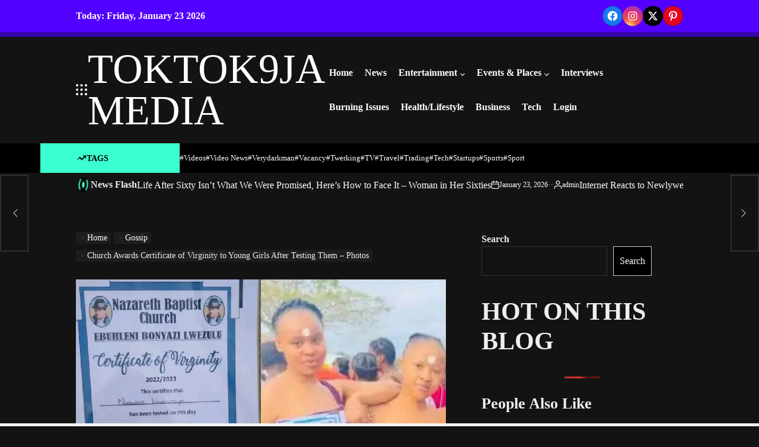

--- FILE ---
content_type: text/html; charset=UTF-8
request_url: https://toktok9ja.com/church-awards-certificate-of-virginity-to-young-girls-after-testing-them-photos/
body_size: 46382
content:
<!doctype html><html lang="en-US"><head><script data-no-optimize="1">var litespeed_docref=sessionStorage.getItem("litespeed_docref");litespeed_docref&&(Object.defineProperty(document,"referrer",{get:function(){return litespeed_docref}}),sessionStorage.removeItem("litespeed_docref"));</script> <meta charset="UTF-8"><meta name="viewport" content="width=device-width, initial-scale=1"><link rel="profile" href="https://gmpg.org/xfn/11"><meta name='robots' content='index, follow, max-image-preview:large, max-snippet:-1, max-video-preview:-1' /><meta name="google-site-verification" content="w-tuQpq2ISxWlsOajxOC7dsWscVaf8lWozCUoYDvFK8" /><meta name="msvalidate.01" content="F7A99AC47D650355FD79637E4E579470" /><meta name="p:domain_verify" content="8bff42ef1337c8f819bb9053a2126145" /><meta name="yandex-verification" content="f9169f6177d06f9c" /><meta name="facebook-domain-verification" content="7je82fk8ew2ez1auyxq0vqecg7yiwh" /><title>Church Awards Certificate of Virginity to Young Girls After Testing Them - Photos - TOKTOK9JA MEDIA</title><meta name="description" content="It is an annual event carried out by the church, and at the end of the exercise, a Certificate of Virginity is awarded to the successful ones" /><link rel="canonical" href="https://toktok9ja.com/church-awards-certificate-of-virginity-to-young-girls-after-testing-them-photos/" /><meta property="og:locale" content="en_US" /><meta property="og:type" content="article" /><meta property="og:title" content="Church Awards Certificate of Virginity to Young Girls After Testing Them - Photos - TOKTOK9JA MEDIA" /><meta property="og:description" content="It is an annual event carried out by the church, and at the end of the exercise, a Certificate of Virginity is awarded to the successful ones" /><meta property="og:url" content="https://toktok9ja.com/church-awards-certificate-of-virginity-to-young-girls-after-testing-them-photos/" /><meta property="og:site_name" content="TOKTOK9JA MEDIA" /><meta property="article:publisher" content="https://web.facebook.com/toktok9ja/" /><meta property="article:published_time" content="2022-07-06T06:29:21+00:00" /><meta property="article:modified_time" content="2022-07-06T06:58:26+00:00" /><meta property="og:image" content="https://toktok9ja.com/wp-content/uploads/2022/07/operanews16570886256028434823527663465826.jpg" /><meta property="og:image:width" content="1045" /><meta property="og:image:height" content="784" /><meta property="og:image:type" content="image/jpeg" /><meta name="author" content="admin" /><meta name="twitter:card" content="summary_large_image" /><meta name="twitter:creator" content="@Toktok9jaa" /><meta name="twitter:site" content="@Toktok9jaa" /><meta name="twitter:label1" content="Written by" /><meta name="twitter:data1" content="admin" /><meta name="twitter:label2" content="Est. reading time" /><meta name="twitter:data2" content="2 minutes" /> <script type="application/ld+json" class="yoast-schema-graph">{"@context":"https://schema.org","@graph":[{"@type":"Article","@id":"https://toktok9ja.com/church-awards-certificate-of-virginity-to-young-girls-after-testing-them-photos/#article","isPartOf":{"@id":"https://toktok9ja.com/church-awards-certificate-of-virginity-to-young-girls-after-testing-them-photos/"},"author":{"name":"admin","@id":"https://toktok9ja.com/#/schema/person/3919ac86e9777176c5299bf0dc13ba5a"},"headline":"Church Awards Certificate of Virginity to Young Girls After Testing Them &#8211; Photos","datePublished":"2022-07-06T06:29:21+00:00","dateModified":"2022-07-06T06:58:26+00:00","mainEntityOfPage":{"@id":"https://toktok9ja.com/church-awards-certificate-of-virginity-to-young-girls-after-testing-them-photos/"},"wordCount":288,"commentCount":0,"publisher":{"@id":"https://toktok9ja.com/#organization"},"image":{"@id":"https://toktok9ja.com/church-awards-certificate-of-virginity-to-young-girls-after-testing-them-photos/#primaryimage"},"thumbnailUrl":"https://toktok9ja.com/wp-content/uploads/2022/07/operanews16570886256028434823527663465826.jpg","keywords":["Gossip"],"articleSection":["Gossip"],"inLanguage":"en-US","potentialAction":[{"@type":"CommentAction","name":"Comment","target":["https://toktok9ja.com/church-awards-certificate-of-virginity-to-young-girls-after-testing-them-photos/#respond"]}]},{"@type":"WebPage","@id":"https://toktok9ja.com/church-awards-certificate-of-virginity-to-young-girls-after-testing-them-photos/","url":"https://toktok9ja.com/church-awards-certificate-of-virginity-to-young-girls-after-testing-them-photos/","name":"Church Awards Certificate of Virginity to Young Girls After Testing Them - Photos - TOKTOK9JA MEDIA","isPartOf":{"@id":"https://toktok9ja.com/#website"},"primaryImageOfPage":{"@id":"https://toktok9ja.com/church-awards-certificate-of-virginity-to-young-girls-after-testing-them-photos/#primaryimage"},"image":{"@id":"https://toktok9ja.com/church-awards-certificate-of-virginity-to-young-girls-after-testing-them-photos/#primaryimage"},"thumbnailUrl":"https://toktok9ja.com/wp-content/uploads/2022/07/operanews16570886256028434823527663465826.jpg","datePublished":"2022-07-06T06:29:21+00:00","dateModified":"2022-07-06T06:58:26+00:00","description":"It is an annual event carried out by the church, and at the end of the exercise, a Certificate of Virginity is awarded to the successful ones","breadcrumb":{"@id":"https://toktok9ja.com/church-awards-certificate-of-virginity-to-young-girls-after-testing-them-photos/#breadcrumb"},"inLanguage":"en-US","potentialAction":[{"@type":"ReadAction","target":["https://toktok9ja.com/church-awards-certificate-of-virginity-to-young-girls-after-testing-them-photos/"]}]},{"@type":"ImageObject","inLanguage":"en-US","@id":"https://toktok9ja.com/church-awards-certificate-of-virginity-to-young-girls-after-testing-them-photos/#primaryimage","url":"https://toktok9ja.com/wp-content/uploads/2022/07/operanews16570886256028434823527663465826.jpg","contentUrl":"https://toktok9ja.com/wp-content/uploads/2022/07/operanews16570886256028434823527663465826.jpg","width":1045,"height":784},{"@type":"BreadcrumbList","@id":"https://toktok9ja.com/church-awards-certificate-of-virginity-to-young-girls-after-testing-them-photos/#breadcrumb","itemListElement":[{"@type":"ListItem","position":1,"name":"Home","item":"https://toktok9ja.com/"},{"@type":"ListItem","position":2,"name":"Church Awards Certificate of Virginity to Young Girls After Testing Them &#8211; Photos"}]},{"@type":"WebSite","@id":"https://toktok9ja.com/#website","url":"https://toktok9ja.com/","name":"TOKTOK9JA MEDIA","description":"Welcome, we offer 24hrs Updates on Trending Naija News, Global News, Gossip, Events, Interview &amp; Much More...","publisher":{"@id":"https://toktok9ja.com/#organization"},"potentialAction":[{"@type":"SearchAction","target":{"@type":"EntryPoint","urlTemplate":"https://toktok9ja.com/?s={search_term_string}"},"query-input":{"@type":"PropertyValueSpecification","valueRequired":true,"valueName":"search_term_string"}}],"inLanguage":"en-US"},{"@type":"Organization","@id":"https://toktok9ja.com/#organization","name":"Toktok9ja Media","url":"https://toktok9ja.com/","logo":{"@type":"ImageObject","inLanguage":"en-US","@id":"https://toktok9ja.com/#/schema/logo/image/","url":"https://toktok9ja.com/wp-content/uploads/2018/09/TOKTOK9JA-LOGO2.jpg","contentUrl":"https://toktok9ja.com/wp-content/uploads/2018/09/TOKTOK9JA-LOGO2.jpg","width":611,"height":666,"caption":"Toktok9ja Media"},"image":{"@id":"https://toktok9ja.com/#/schema/logo/image/"},"sameAs":["https://web.facebook.com/toktok9ja/","https://x.com/Toktok9jaa","https://www.instagram.com/toktok9ja/","https://www.linkedin.com/in/abel-wealth-48598b144/","https://www.pinterest.com/toktok9ja/","https://www.youtube.com/channel/UC-e6svYJkRDKYPhNimGz37Q?view_as=subscriber"]},{"@type":"Person","@id":"https://toktok9ja.com/#/schema/person/3919ac86e9777176c5299bf0dc13ba5a","name":"admin","image":{"@type":"ImageObject","inLanguage":"en-US","@id":"https://toktok9ja.com/#/schema/person/image/","url":"https://toktok9ja.com/wp-content/litespeed/avatar/92fe7137016cc28454d27914878bdc43.jpg?ver=1768892953","contentUrl":"https://toktok9ja.com/wp-content/litespeed/avatar/92fe7137016cc28454d27914878bdc43.jpg?ver=1768892953","caption":"admin"},"description":"Professional freelancer and webmaster.","url":"https://toktok9ja.com/author/admin/"}]}</script> <link rel='dns-prefetch' href='//static.addtoany.com' /><link rel='dns-prefetch' href='//stats.wp.com' /><link rel='dns-prefetch' href='//widgets.wp.com' /><link rel='dns-prefetch' href='//s0.wp.com' /><link rel='dns-prefetch' href='//0.gravatar.com' /><link rel='dns-prefetch' href='//1.gravatar.com' /><link rel='dns-prefetch' href='//2.gravatar.com' /><link rel="alternate" type="application/rss+xml" title="TOKTOK9JA MEDIA &raquo; Feed" href="https://toktok9ja.com/feed/" /><link rel="alternate" type="application/rss+xml" title="TOKTOK9JA MEDIA &raquo; Comments Feed" href="https://toktok9ja.com/comments/feed/" /> <script id="wpp-js" type="litespeed/javascript" data-src="https://toktok9ja.com/wp-content/plugins/wordpress-popular-posts/assets/js/wpp.min.js?ver=7.3.6" data-sampling="0" data-sampling-rate="100" data-api-url="https://toktok9ja.com/wp-json/wordpress-popular-posts" data-post-id="46005" data-token="3b58284d51" data-lang="0" data-debug="0"></script> <link rel="alternate" type="application/rss+xml" title="TOKTOK9JA MEDIA &raquo; Church Awards Certificate of Virginity to Young Girls After Testing Them &#8211; Photos Comments Feed" href="https://toktok9ja.com/church-awards-certificate-of-virginity-to-young-girls-after-testing-them-photos/feed/" /><link rel="alternate" title="oEmbed (JSON)" type="application/json+oembed" href="https://toktok9ja.com/wp-json/oembed/1.0/embed?url=https%3A%2F%2Ftoktok9ja.com%2Fchurch-awards-certificate-of-virginity-to-young-girls-after-testing-them-photos%2F" /><link rel="alternate" title="oEmbed (XML)" type="text/xml+oembed" href="https://toktok9ja.com/wp-json/oembed/1.0/embed?url=https%3A%2F%2Ftoktok9ja.com%2Fchurch-awards-certificate-of-virginity-to-young-girls-after-testing-them-photos%2F&#038;format=xml" />
<script id="tokto-ready" type="litespeed/javascript">window.advanced_ads_ready=function(e,a){a=a||"complete";var d=function(e){return"interactive"===a?"loading"!==e:"complete"===e};d(document.readyState)?e():document.addEventListener("readystatechange",(function(a){d(a.target.readyState)&&e()}),{once:"interactive"===a})},window.advanced_ads_ready_queue=window.advanced_ads_ready_queue||[]</script> <style id='wp-img-auto-sizes-contain-inline-css'>img:is([sizes=auto i],[sizes^="auto," i]){contain-intrinsic-size:3000px 1500px}
/*# sourceURL=wp-img-auto-sizes-contain-inline-css */</style><link data-optimized="2" rel="stylesheet" href="https://toktok9ja.com/wp-content/litespeed/css/e883f7134432e4b74d5162ea2d1674c9.css?ver=7b6d7" /><style id='wp-block-heading-inline-css'>h1:where(.wp-block-heading).has-background,h2:where(.wp-block-heading).has-background,h3:where(.wp-block-heading).has-background,h4:where(.wp-block-heading).has-background,h5:where(.wp-block-heading).has-background,h6:where(.wp-block-heading).has-background{padding:1.25em 2.375em}h1.has-text-align-left[style*=writing-mode]:where([style*=vertical-lr]),h1.has-text-align-right[style*=writing-mode]:where([style*=vertical-rl]),h2.has-text-align-left[style*=writing-mode]:where([style*=vertical-lr]),h2.has-text-align-right[style*=writing-mode]:where([style*=vertical-rl]),h3.has-text-align-left[style*=writing-mode]:where([style*=vertical-lr]),h3.has-text-align-right[style*=writing-mode]:where([style*=vertical-rl]),h4.has-text-align-left[style*=writing-mode]:where([style*=vertical-lr]),h4.has-text-align-right[style*=writing-mode]:where([style*=vertical-rl]),h5.has-text-align-left[style*=writing-mode]:where([style*=vertical-lr]),h5.has-text-align-right[style*=writing-mode]:where([style*=vertical-rl]),h6.has-text-align-left[style*=writing-mode]:where([style*=vertical-lr]),h6.has-text-align-right[style*=writing-mode]:where([style*=vertical-rl]){rotate:180deg}
/*# sourceURL=https://toktok9ja.com/wp-includes/blocks/heading/style.min.css */</style><style id='wp-block-image-inline-css'>.wp-block-image>a,.wp-block-image>figure>a{display:inline-block}.wp-block-image img{box-sizing:border-box;height:auto;max-width:100%;vertical-align:bottom}@media not (prefers-reduced-motion){.wp-block-image img.hide{visibility:hidden}.wp-block-image img.show{animation:show-content-image .4s}}.wp-block-image[style*=border-radius] img,.wp-block-image[style*=border-radius]>a{border-radius:inherit}.wp-block-image.has-custom-border img{box-sizing:border-box}.wp-block-image.aligncenter{text-align:center}.wp-block-image.alignfull>a,.wp-block-image.alignwide>a{width:100%}.wp-block-image.alignfull img,.wp-block-image.alignwide img{height:auto;width:100%}.wp-block-image .aligncenter,.wp-block-image .alignleft,.wp-block-image .alignright,.wp-block-image.aligncenter,.wp-block-image.alignleft,.wp-block-image.alignright{display:table}.wp-block-image .aligncenter>figcaption,.wp-block-image .alignleft>figcaption,.wp-block-image .alignright>figcaption,.wp-block-image.aligncenter>figcaption,.wp-block-image.alignleft>figcaption,.wp-block-image.alignright>figcaption{caption-side:bottom;display:table-caption}.wp-block-image .alignleft{float:left;margin:.5em 1em .5em 0}.wp-block-image .alignright{float:right;margin:.5em 0 .5em 1em}.wp-block-image .aligncenter{margin-left:auto;margin-right:auto}.wp-block-image :where(figcaption){margin-bottom:1em;margin-top:.5em}.wp-block-image.is-style-circle-mask img{border-radius:9999px}@supports ((-webkit-mask-image:none) or (mask-image:none)) or (-webkit-mask-image:none){.wp-block-image.is-style-circle-mask img{border-radius:0;-webkit-mask-image:url('data:image/svg+xml;utf8,<svg viewBox="0 0 100 100" xmlns="http://www.w3.org/2000/svg"><circle cx="50" cy="50" r="50"/></svg>');mask-image:url('data:image/svg+xml;utf8,<svg viewBox="0 0 100 100" xmlns="http://www.w3.org/2000/svg"><circle cx="50" cy="50" r="50"/></svg>');mask-mode:alpha;-webkit-mask-position:center;mask-position:center;-webkit-mask-repeat:no-repeat;mask-repeat:no-repeat;-webkit-mask-size:contain;mask-size:contain}}:root :where(.wp-block-image.is-style-rounded img,.wp-block-image .is-style-rounded img){border-radius:9999px}.wp-block-image figure{margin:0}.wp-lightbox-container{display:flex;flex-direction:column;position:relative}.wp-lightbox-container img{cursor:zoom-in}.wp-lightbox-container img:hover+button{opacity:1}.wp-lightbox-container button{align-items:center;backdrop-filter:blur(16px) saturate(180%);background-color:#5a5a5a40;border:none;border-radius:4px;cursor:zoom-in;display:flex;height:20px;justify-content:center;opacity:0;padding:0;position:absolute;right:16px;text-align:center;top:16px;width:20px;z-index:100}@media not (prefers-reduced-motion){.wp-lightbox-container button{transition:opacity .2s ease}}.wp-lightbox-container button:focus-visible{outline:3px auto #5a5a5a40;outline:3px auto -webkit-focus-ring-color;outline-offset:3px}.wp-lightbox-container button:hover{cursor:pointer;opacity:1}.wp-lightbox-container button:focus{opacity:1}.wp-lightbox-container button:focus,.wp-lightbox-container button:hover,.wp-lightbox-container button:not(:hover):not(:active):not(.has-background){background-color:#5a5a5a40;border:none}.wp-lightbox-overlay{box-sizing:border-box;cursor:zoom-out;height:100vh;left:0;overflow:hidden;position:fixed;top:0;visibility:hidden;width:100%;z-index:100000}.wp-lightbox-overlay .close-button{align-items:center;cursor:pointer;display:flex;justify-content:center;min-height:40px;min-width:40px;padding:0;position:absolute;right:calc(env(safe-area-inset-right) + 16px);top:calc(env(safe-area-inset-top) + 16px);z-index:5000000}.wp-lightbox-overlay .close-button:focus,.wp-lightbox-overlay .close-button:hover,.wp-lightbox-overlay .close-button:not(:hover):not(:active):not(.has-background){background:none;border:none}.wp-lightbox-overlay .lightbox-image-container{height:var(--wp--lightbox-container-height);left:50%;overflow:hidden;position:absolute;top:50%;transform:translate(-50%,-50%);transform-origin:top left;width:var(--wp--lightbox-container-width);z-index:9999999999}.wp-lightbox-overlay .wp-block-image{align-items:center;box-sizing:border-box;display:flex;height:100%;justify-content:center;margin:0;position:relative;transform-origin:0 0;width:100%;z-index:3000000}.wp-lightbox-overlay .wp-block-image img{height:var(--wp--lightbox-image-height);min-height:var(--wp--lightbox-image-height);min-width:var(--wp--lightbox-image-width);width:var(--wp--lightbox-image-width)}.wp-lightbox-overlay .wp-block-image figcaption{display:none}.wp-lightbox-overlay button{background:none;border:none}.wp-lightbox-overlay .scrim{background-color:#fff;height:100%;opacity:.9;position:absolute;width:100%;z-index:2000000}.wp-lightbox-overlay.active{visibility:visible}@media not (prefers-reduced-motion){.wp-lightbox-overlay.active{animation:turn-on-visibility .25s both}.wp-lightbox-overlay.active img{animation:turn-on-visibility .35s both}.wp-lightbox-overlay.show-closing-animation:not(.active){animation:turn-off-visibility .35s both}.wp-lightbox-overlay.show-closing-animation:not(.active) img{animation:turn-off-visibility .25s both}.wp-lightbox-overlay.zoom.active{animation:none;opacity:1;visibility:visible}.wp-lightbox-overlay.zoom.active .lightbox-image-container{animation:lightbox-zoom-in .4s}.wp-lightbox-overlay.zoom.active .lightbox-image-container img{animation:none}.wp-lightbox-overlay.zoom.active .scrim{animation:turn-on-visibility .4s forwards}.wp-lightbox-overlay.zoom.show-closing-animation:not(.active){animation:none}.wp-lightbox-overlay.zoom.show-closing-animation:not(.active) .lightbox-image-container{animation:lightbox-zoom-out .4s}.wp-lightbox-overlay.zoom.show-closing-animation:not(.active) .lightbox-image-container img{animation:none}.wp-lightbox-overlay.zoom.show-closing-animation:not(.active) .scrim{animation:turn-off-visibility .4s forwards}}@keyframes show-content-image{0%{visibility:hidden}99%{visibility:hidden}to{visibility:visible}}@keyframes turn-on-visibility{0%{opacity:0}to{opacity:1}}@keyframes turn-off-visibility{0%{opacity:1;visibility:visible}99%{opacity:0;visibility:visible}to{opacity:0;visibility:hidden}}@keyframes lightbox-zoom-in{0%{transform:translate(calc((-100vw + var(--wp--lightbox-scrollbar-width))/2 + var(--wp--lightbox-initial-left-position)),calc(-50vh + var(--wp--lightbox-initial-top-position))) scale(var(--wp--lightbox-scale))}to{transform:translate(-50%,-50%) scale(1)}}@keyframes lightbox-zoom-out{0%{transform:translate(-50%,-50%) scale(1);visibility:visible}99%{visibility:visible}to{transform:translate(calc((-100vw + var(--wp--lightbox-scrollbar-width))/2 + var(--wp--lightbox-initial-left-position)),calc(-50vh + var(--wp--lightbox-initial-top-position))) scale(var(--wp--lightbox-scale));visibility:hidden}}
/*# sourceURL=https://toktok9ja.com/wp-includes/blocks/image/style.min.css */</style><style id='wp-block-image-theme-inline-css'>:root :where(.wp-block-image figcaption){color:#555;font-size:13px;text-align:center}.is-dark-theme :root :where(.wp-block-image figcaption){color:#ffffffa6}.wp-block-image{margin:0 0 1em}
/*# sourceURL=https://toktok9ja.com/wp-includes/blocks/image/theme.min.css */</style><style id='wp-block-search-inline-css'>.wp-block-search__button{margin-left:10px;word-break:normal}.wp-block-search__button.has-icon{line-height:0}.wp-block-search__button svg{height:1.25em;min-height:24px;min-width:24px;width:1.25em;fill:currentColor;vertical-align:text-bottom}:where(.wp-block-search__button){border:1px solid #ccc;padding:6px 10px}.wp-block-search__inside-wrapper{display:flex;flex:auto;flex-wrap:nowrap;max-width:100%}.wp-block-search__label{width:100%}.wp-block-search.wp-block-search__button-only .wp-block-search__button{box-sizing:border-box;display:flex;flex-shrink:0;justify-content:center;margin-left:0;max-width:100%}.wp-block-search.wp-block-search__button-only .wp-block-search__inside-wrapper{min-width:0!important;transition-property:width}.wp-block-search.wp-block-search__button-only .wp-block-search__input{flex-basis:100%;transition-duration:.3s}.wp-block-search.wp-block-search__button-only.wp-block-search__searchfield-hidden,.wp-block-search.wp-block-search__button-only.wp-block-search__searchfield-hidden .wp-block-search__inside-wrapper{overflow:hidden}.wp-block-search.wp-block-search__button-only.wp-block-search__searchfield-hidden .wp-block-search__input{border-left-width:0!important;border-right-width:0!important;flex-basis:0;flex-grow:0;margin:0;min-width:0!important;padding-left:0!important;padding-right:0!important;width:0!important}:where(.wp-block-search__input){appearance:none;border:1px solid #949494;flex-grow:1;font-family:inherit;font-size:inherit;font-style:inherit;font-weight:inherit;letter-spacing:inherit;line-height:inherit;margin-left:0;margin-right:0;min-width:3rem;padding:8px;text-decoration:unset!important;text-transform:inherit}:where(.wp-block-search__button-inside .wp-block-search__inside-wrapper){background-color:#fff;border:1px solid #949494;box-sizing:border-box;padding:4px}:where(.wp-block-search__button-inside .wp-block-search__inside-wrapper) .wp-block-search__input{border:none;border-radius:0;padding:0 4px}:where(.wp-block-search__button-inside .wp-block-search__inside-wrapper) .wp-block-search__input:focus{outline:none}:where(.wp-block-search__button-inside .wp-block-search__inside-wrapper) :where(.wp-block-search__button){padding:4px 8px}.wp-block-search.aligncenter .wp-block-search__inside-wrapper{margin:auto}.wp-block[data-align=right] .wp-block-search.wp-block-search__button-only .wp-block-search__inside-wrapper{float:right}
/*# sourceURL=https://toktok9ja.com/wp-includes/blocks/search/style.min.css */</style><style id='wp-block-search-theme-inline-css'>.wp-block-search .wp-block-search__label{font-weight:700}.wp-block-search__button{border:1px solid #ccc;padding:.375em .625em}
/*# sourceURL=https://toktok9ja.com/wp-includes/blocks/search/theme.min.css */</style><style id='wp-block-group-inline-css'>.wp-block-group{box-sizing:border-box}:where(.wp-block-group.wp-block-group-is-layout-constrained){position:relative}
/*# sourceURL=https://toktok9ja.com/wp-includes/blocks/group/style.min.css */</style><style id='wp-block-group-theme-inline-css'>:where(.wp-block-group.has-background){padding:1.25em 2.375em}
/*# sourceURL=https://toktok9ja.com/wp-includes/blocks/group/theme.min.css */</style><style id='wp-block-paragraph-inline-css'>.is-small-text{font-size:.875em}.is-regular-text{font-size:1em}.is-large-text{font-size:2.25em}.is-larger-text{font-size:3em}.has-drop-cap:not(:focus):first-letter{float:left;font-size:8.4em;font-style:normal;font-weight:100;line-height:.68;margin:.05em .1em 0 0;text-transform:uppercase}body.rtl .has-drop-cap:not(:focus):first-letter{float:none;margin-left:.1em}p.has-drop-cap.has-background{overflow:hidden}:root :where(p.has-background){padding:1.25em 2.375em}:where(p.has-text-color:not(.has-link-color)) a{color:inherit}p.has-text-align-left[style*="writing-mode:vertical-lr"],p.has-text-align-right[style*="writing-mode:vertical-rl"]{rotate:180deg}
/*# sourceURL=https://toktok9ja.com/wp-includes/blocks/paragraph/style.min.css */</style><style id='wp-block-separator-inline-css'>@charset "UTF-8";.wp-block-separator{border:none;border-top:2px solid}:root :where(.wp-block-separator.is-style-dots){height:auto;line-height:1;text-align:center}:root :where(.wp-block-separator.is-style-dots):before{color:currentColor;content:"···";font-family:serif;font-size:1.5em;letter-spacing:2em;padding-left:2em}.wp-block-separator.is-style-dots{background:none!important;border:none!important}
/*# sourceURL=https://toktok9ja.com/wp-includes/blocks/separator/style.min.css */</style><style id='wp-block-separator-theme-inline-css'>.wp-block-separator.has-css-opacity{opacity:.4}.wp-block-separator{border:none;border-bottom:2px solid;margin-left:auto;margin-right:auto}.wp-block-separator.has-alpha-channel-opacity{opacity:1}.wp-block-separator:not(.is-style-wide):not(.is-style-dots){width:100px}.wp-block-separator.has-background:not(.is-style-dots){border-bottom:none;height:1px}.wp-block-separator.has-background:not(.is-style-wide):not(.is-style-dots){height:2px}
/*# sourceURL=https://toktok9ja.com/wp-includes/blocks/separator/theme.min.css */</style><style id='global-styles-inline-css'>:root{--wp--preset--aspect-ratio--square: 1;--wp--preset--aspect-ratio--4-3: 4/3;--wp--preset--aspect-ratio--3-4: 3/4;--wp--preset--aspect-ratio--3-2: 3/2;--wp--preset--aspect-ratio--2-3: 2/3;--wp--preset--aspect-ratio--16-9: 16/9;--wp--preset--aspect-ratio--9-16: 9/16;--wp--preset--color--black: #000000;--wp--preset--color--cyan-bluish-gray: #abb8c3;--wp--preset--color--white: #ffffff;--wp--preset--color--pale-pink: #f78da7;--wp--preset--color--vivid-red: #cf2e2e;--wp--preset--color--luminous-vivid-orange: #ff6900;--wp--preset--color--luminous-vivid-amber: #fcb900;--wp--preset--color--light-green-cyan: #7bdcb5;--wp--preset--color--vivid-green-cyan: #00d084;--wp--preset--color--pale-cyan-blue: #8ed1fc;--wp--preset--color--vivid-cyan-blue: #0693e3;--wp--preset--color--vivid-purple: #9b51e0;--wp--preset--gradient--vivid-cyan-blue-to-vivid-purple: linear-gradient(135deg,rgb(6,147,227) 0%,rgb(155,81,224) 100%);--wp--preset--gradient--light-green-cyan-to-vivid-green-cyan: linear-gradient(135deg,rgb(122,220,180) 0%,rgb(0,208,130) 100%);--wp--preset--gradient--luminous-vivid-amber-to-luminous-vivid-orange: linear-gradient(135deg,rgb(252,185,0) 0%,rgb(255,105,0) 100%);--wp--preset--gradient--luminous-vivid-orange-to-vivid-red: linear-gradient(135deg,rgb(255,105,0) 0%,rgb(207,46,46) 100%);--wp--preset--gradient--very-light-gray-to-cyan-bluish-gray: linear-gradient(135deg,rgb(238,238,238) 0%,rgb(169,184,195) 100%);--wp--preset--gradient--cool-to-warm-spectrum: linear-gradient(135deg,rgb(74,234,220) 0%,rgb(151,120,209) 20%,rgb(207,42,186) 40%,rgb(238,44,130) 60%,rgb(251,105,98) 80%,rgb(254,248,76) 100%);--wp--preset--gradient--blush-light-purple: linear-gradient(135deg,rgb(255,206,236) 0%,rgb(152,150,240) 100%);--wp--preset--gradient--blush-bordeaux: linear-gradient(135deg,rgb(254,205,165) 0%,rgb(254,45,45) 50%,rgb(107,0,62) 100%);--wp--preset--gradient--luminous-dusk: linear-gradient(135deg,rgb(255,203,112) 0%,rgb(199,81,192) 50%,rgb(65,88,208) 100%);--wp--preset--gradient--pale-ocean: linear-gradient(135deg,rgb(255,245,203) 0%,rgb(182,227,212) 50%,rgb(51,167,181) 100%);--wp--preset--gradient--electric-grass: linear-gradient(135deg,rgb(202,248,128) 0%,rgb(113,206,126) 100%);--wp--preset--gradient--midnight: linear-gradient(135deg,rgb(2,3,129) 0%,rgb(40,116,252) 100%);--wp--preset--font-size--small: 13px;--wp--preset--font-size--medium: 20px;--wp--preset--font-size--large: 36px;--wp--preset--font-size--x-large: 42px;--wp--preset--spacing--20: 0.44rem;--wp--preset--spacing--30: 0.67rem;--wp--preset--spacing--40: 1rem;--wp--preset--spacing--50: 1.5rem;--wp--preset--spacing--60: 2.25rem;--wp--preset--spacing--70: 3.38rem;--wp--preset--spacing--80: 5.06rem;--wp--preset--shadow--natural: 6px 6px 9px rgba(0, 0, 0, 0.2);--wp--preset--shadow--deep: 12px 12px 50px rgba(0, 0, 0, 0.4);--wp--preset--shadow--sharp: 6px 6px 0px rgba(0, 0, 0, 0.2);--wp--preset--shadow--outlined: 6px 6px 0px -3px rgb(255, 255, 255), 6px 6px rgb(0, 0, 0);--wp--preset--shadow--crisp: 6px 6px 0px rgb(0, 0, 0);}:where(.is-layout-flex){gap: 0.5em;}:where(.is-layout-grid){gap: 0.5em;}body .is-layout-flex{display: flex;}.is-layout-flex{flex-wrap: wrap;align-items: center;}.is-layout-flex > :is(*, div){margin: 0;}body .is-layout-grid{display: grid;}.is-layout-grid > :is(*, div){margin: 0;}:where(.wp-block-columns.is-layout-flex){gap: 2em;}:where(.wp-block-columns.is-layout-grid){gap: 2em;}:where(.wp-block-post-template.is-layout-flex){gap: 1.25em;}:where(.wp-block-post-template.is-layout-grid){gap: 1.25em;}.has-black-color{color: var(--wp--preset--color--black) !important;}.has-cyan-bluish-gray-color{color: var(--wp--preset--color--cyan-bluish-gray) !important;}.has-white-color{color: var(--wp--preset--color--white) !important;}.has-pale-pink-color{color: var(--wp--preset--color--pale-pink) !important;}.has-vivid-red-color{color: var(--wp--preset--color--vivid-red) !important;}.has-luminous-vivid-orange-color{color: var(--wp--preset--color--luminous-vivid-orange) !important;}.has-luminous-vivid-amber-color{color: var(--wp--preset--color--luminous-vivid-amber) !important;}.has-light-green-cyan-color{color: var(--wp--preset--color--light-green-cyan) !important;}.has-vivid-green-cyan-color{color: var(--wp--preset--color--vivid-green-cyan) !important;}.has-pale-cyan-blue-color{color: var(--wp--preset--color--pale-cyan-blue) !important;}.has-vivid-cyan-blue-color{color: var(--wp--preset--color--vivid-cyan-blue) !important;}.has-vivid-purple-color{color: var(--wp--preset--color--vivid-purple) !important;}.has-black-background-color{background-color: var(--wp--preset--color--black) !important;}.has-cyan-bluish-gray-background-color{background-color: var(--wp--preset--color--cyan-bluish-gray) !important;}.has-white-background-color{background-color: var(--wp--preset--color--white) !important;}.has-pale-pink-background-color{background-color: var(--wp--preset--color--pale-pink) !important;}.has-vivid-red-background-color{background-color: var(--wp--preset--color--vivid-red) !important;}.has-luminous-vivid-orange-background-color{background-color: var(--wp--preset--color--luminous-vivid-orange) !important;}.has-luminous-vivid-amber-background-color{background-color: var(--wp--preset--color--luminous-vivid-amber) !important;}.has-light-green-cyan-background-color{background-color: var(--wp--preset--color--light-green-cyan) !important;}.has-vivid-green-cyan-background-color{background-color: var(--wp--preset--color--vivid-green-cyan) !important;}.has-pale-cyan-blue-background-color{background-color: var(--wp--preset--color--pale-cyan-blue) !important;}.has-vivid-cyan-blue-background-color{background-color: var(--wp--preset--color--vivid-cyan-blue) !important;}.has-vivid-purple-background-color{background-color: var(--wp--preset--color--vivid-purple) !important;}.has-black-border-color{border-color: var(--wp--preset--color--black) !important;}.has-cyan-bluish-gray-border-color{border-color: var(--wp--preset--color--cyan-bluish-gray) !important;}.has-white-border-color{border-color: var(--wp--preset--color--white) !important;}.has-pale-pink-border-color{border-color: var(--wp--preset--color--pale-pink) !important;}.has-vivid-red-border-color{border-color: var(--wp--preset--color--vivid-red) !important;}.has-luminous-vivid-orange-border-color{border-color: var(--wp--preset--color--luminous-vivid-orange) !important;}.has-luminous-vivid-amber-border-color{border-color: var(--wp--preset--color--luminous-vivid-amber) !important;}.has-light-green-cyan-border-color{border-color: var(--wp--preset--color--light-green-cyan) !important;}.has-vivid-green-cyan-border-color{border-color: var(--wp--preset--color--vivid-green-cyan) !important;}.has-pale-cyan-blue-border-color{border-color: var(--wp--preset--color--pale-cyan-blue) !important;}.has-vivid-cyan-blue-border-color{border-color: var(--wp--preset--color--vivid-cyan-blue) !important;}.has-vivid-purple-border-color{border-color: var(--wp--preset--color--vivid-purple) !important;}.has-vivid-cyan-blue-to-vivid-purple-gradient-background{background: var(--wp--preset--gradient--vivid-cyan-blue-to-vivid-purple) !important;}.has-light-green-cyan-to-vivid-green-cyan-gradient-background{background: var(--wp--preset--gradient--light-green-cyan-to-vivid-green-cyan) !important;}.has-luminous-vivid-amber-to-luminous-vivid-orange-gradient-background{background: var(--wp--preset--gradient--luminous-vivid-amber-to-luminous-vivid-orange) !important;}.has-luminous-vivid-orange-to-vivid-red-gradient-background{background: var(--wp--preset--gradient--luminous-vivid-orange-to-vivid-red) !important;}.has-very-light-gray-to-cyan-bluish-gray-gradient-background{background: var(--wp--preset--gradient--very-light-gray-to-cyan-bluish-gray) !important;}.has-cool-to-warm-spectrum-gradient-background{background: var(--wp--preset--gradient--cool-to-warm-spectrum) !important;}.has-blush-light-purple-gradient-background{background: var(--wp--preset--gradient--blush-light-purple) !important;}.has-blush-bordeaux-gradient-background{background: var(--wp--preset--gradient--blush-bordeaux) !important;}.has-luminous-dusk-gradient-background{background: var(--wp--preset--gradient--luminous-dusk) !important;}.has-pale-ocean-gradient-background{background: var(--wp--preset--gradient--pale-ocean) !important;}.has-electric-grass-gradient-background{background: var(--wp--preset--gradient--electric-grass) !important;}.has-midnight-gradient-background{background: var(--wp--preset--gradient--midnight) !important;}.has-small-font-size{font-size: var(--wp--preset--font-size--small) !important;}.has-medium-font-size{font-size: var(--wp--preset--font-size--medium) !important;}.has-large-font-size{font-size: var(--wp--preset--font-size--large) !important;}.has-x-large-font-size{font-size: var(--wp--preset--font-size--x-large) !important;}
/*# sourceURL=global-styles-inline-css */</style><style id='core-block-supports-inline-css'>.wp-container-core-group-is-layout-bcfe9290 > :where(:not(.alignleft):not(.alignright):not(.alignfull)){max-width:480px;margin-left:auto !important;margin-right:auto !important;}.wp-container-core-group-is-layout-bcfe9290 > .alignwide{max-width:480px;}.wp-container-core-group-is-layout-bcfe9290 .alignfull{max-width:none;}
/*# sourceURL=core-block-supports-inline-css */</style><style id='classic-theme-styles-inline-css'>/*! This file is auto-generated */
.wp-block-button__link{color:#fff;background-color:#32373c;border-radius:9999px;box-shadow:none;text-decoration:none;padding:calc(.667em + 2px) calc(1.333em + 2px);font-size:1.125em}.wp-block-file__button{background:#32373c;color:#fff;text-decoration:none}
/*# sourceURL=/wp-includes/css/classic-themes.min.css */</style><style id='wptelegram_widget-blocks-0-inline-css'>:root {--wptelegram-widget-join-link-bg-color: #389ce9;--wptelegram-widget-join-link-color: #fff}
/*# sourceURL=wptelegram_widget-blocks-0-inline-css */</style><style id='admin-bar-inline-css'>/* Hide CanvasJS credits for P404 charts specifically */
    #p404RedirectChart .canvasjs-chart-credit {
        display: none !important;
    }
    
    #p404RedirectChart canvas {
        border-radius: 6px;
    }

    .p404-redirect-adminbar-weekly-title {
        font-weight: bold;
        font-size: 14px;
        color: #fff;
        margin-bottom: 6px;
    }

    #wpadminbar #wp-admin-bar-p404_free_top_button .ab-icon:before {
        content: "\f103";
        color: #dc3545;
        top: 3px;
    }
    
    #wp-admin-bar-p404_free_top_button .ab-item {
        min-width: 80px !important;
        padding: 0px !important;
    }
    
    /* Ensure proper positioning and z-index for P404 dropdown */
    .p404-redirect-adminbar-dropdown-wrap { 
        min-width: 0; 
        padding: 0;
        position: static !important;
    }
    
    #wpadminbar #wp-admin-bar-p404_free_top_button_dropdown {
        position: static !important;
    }
    
    #wpadminbar #wp-admin-bar-p404_free_top_button_dropdown .ab-item {
        padding: 0 !important;
        margin: 0 !important;
    }
    
    .p404-redirect-dropdown-container {
        min-width: 340px;
        padding: 18px 18px 12px 18px;
        background: #23282d !important;
        color: #fff;
        border-radius: 12px;
        box-shadow: 0 8px 32px rgba(0,0,0,0.25);
        margin-top: 10px;
        position: relative !important;
        z-index: 999999 !important;
        display: block !important;
        border: 1px solid #444;
    }
    
    /* Ensure P404 dropdown appears on hover */
    #wpadminbar #wp-admin-bar-p404_free_top_button .p404-redirect-dropdown-container { 
        display: none !important;
    }
    
    #wpadminbar #wp-admin-bar-p404_free_top_button:hover .p404-redirect-dropdown-container { 
        display: block !important;
    }
    
    #wpadminbar #wp-admin-bar-p404_free_top_button:hover #wp-admin-bar-p404_free_top_button_dropdown .p404-redirect-dropdown-container {
        display: block !important;
    }
    
    .p404-redirect-card {
        background: #2c3338;
        border-radius: 8px;
        padding: 18px 18px 12px 18px;
        box-shadow: 0 2px 8px rgba(0,0,0,0.07);
        display: flex;
        flex-direction: column;
        align-items: flex-start;
        border: 1px solid #444;
    }
    
    .p404-redirect-btn {
        display: inline-block;
        background: #dc3545;
        color: #fff !important;
        font-weight: bold;
        padding: 5px 22px;
        border-radius: 8px;
        text-decoration: none;
        font-size: 17px;
        transition: background 0.2s, box-shadow 0.2s;
        margin-top: 8px;
        box-shadow: 0 2px 8px rgba(220,53,69,0.15);
        text-align: center;
        line-height: 1.6;
    }
    
    .p404-redirect-btn:hover {
        background: #c82333;
        color: #fff !important;
        box-shadow: 0 4px 16px rgba(220,53,69,0.25);
    }
    
    /* Prevent conflicts with other admin bar dropdowns */
    #wpadminbar .ab-top-menu > li:hover > .ab-item,
    #wpadminbar .ab-top-menu > li.hover > .ab-item {
        z-index: auto;
    }
    
    #wpadminbar #wp-admin-bar-p404_free_top_button:hover > .ab-item {
        z-index: 999998 !important;
    }
    
/*# sourceURL=admin-bar-inline-css */</style><style id='maglink-style-inline-css'>.tags-links, .byline { clip: rect(1px, 1px, 1px, 1px); height: 1px; position: absolute; overflow: hidden; width: 1px; }
/*# sourceURL=maglink-style-inline-css */</style> <script id="jetpack_related-posts-js-extra" type="litespeed/javascript">var related_posts_js_options={"post_heading":"h4"}</script> <script type="litespeed/javascript" data-src="https://toktok9ja.com/wp-includes/js/jquery/jquery.min.js" id="jquery-core-js"></script> <script id="addtoany-core-js-before" type="litespeed/javascript">window.a2a_config=window.a2a_config||{};a2a_config.callbacks=[];a2a_config.overlays=[];a2a_config.templates={}</script> <script defer src="https://static.addtoany.com/menu/page.js" id="addtoany-core-js"></script> <script id="cookie-law-info-js-extra" type="litespeed/javascript">var Cli_Data={"nn_cookie_ids":[],"cookielist":[],"non_necessary_cookies":[],"ccpaEnabled":"1","ccpaRegionBased":"","ccpaBarEnabled":"1","strictlyEnabled":["necessary","obligatoire"],"ccpaType":"ccpa_gdpr","js_blocking":"1","custom_integration":"","triggerDomRefresh":"","secure_cookies":""};var cli_cookiebar_settings={"animate_speed_hide":"500","animate_speed_show":"500","background":"#FFF","border":"#b1a6a6c2","border_on":"","button_1_button_colour":"#61a229","button_1_button_hover":"#4e8221","button_1_link_colour":"#fff","button_1_as_button":"1","button_1_new_win":"","button_2_button_colour":"#333","button_2_button_hover":"#292929","button_2_link_colour":"#444","button_2_as_button":"","button_2_hidebar":"","button_3_button_colour":"#dedfe0","button_3_button_hover":"#b2b2b3","button_3_link_colour":"#333333","button_3_as_button":"1","button_3_new_win":"","button_4_button_colour":"#dedfe0","button_4_button_hover":"#b2b2b3","button_4_link_colour":"#333333","button_4_as_button":"1","button_7_button_colour":"#61a229","button_7_button_hover":"#4e8221","button_7_link_colour":"#fff","button_7_as_button":"1","button_7_new_win":"","font_family":"inherit","header_fix":"","notify_animate_hide":"1","notify_animate_show":"","notify_div_id":"#cookie-law-info-bar","notify_position_horizontal":"right","notify_position_vertical":"bottom","scroll_close":"","scroll_close_reload":"","accept_close_reload":"","reject_close_reload":"","showagain_tab":"","showagain_background":"#fff","showagain_border":"#000","showagain_div_id":"#cookie-law-info-again","showagain_x_position":"100px","text":"#333333","show_once_yn":"","show_once":"10000","logging_on":"","as_popup":"","popup_overlay":"1","bar_heading_text":"","cookie_bar_as":"banner","popup_showagain_position":"bottom-right","widget_position":"left"};var log_object={"ajax_url":"https://toktok9ja.com/wp-admin/admin-ajax.php"}</script> <script id="cookie-law-info-ccpa-js-extra" type="litespeed/javascript">var ccpa_data={"opt_out_prompt":"Do you really wish to opt out?","opt_out_confirm":"Confirm","opt_out_cancel":"Cancel"}</script> <link rel="https://api.w.org/" href="https://toktok9ja.com/wp-json/" /><link rel="alternate" title="JSON" type="application/json" href="https://toktok9ja.com/wp-json/wp/v2/posts/46005" /><link rel="EditURI" type="application/rsd+xml" title="RSD" href="https://toktok9ja.com/xmlrpc.php?rsd" /><meta name="generator" content="WordPress 6.9" /><link rel='shortlink' href='https://wp.me/p9VysG-bY1' /> <script type="litespeed/javascript" data-src="//pagead2.googlesyndication.com/pagead/js/adsbygoogle.js"></script> <script type="litespeed/javascript">(adsbygoogle=window.adsbygoogle||[]).push({google_ad_client:"ca-pub-1824649370596475",enable_page_level_ads:!0})</script> <script type="litespeed/javascript" data-src="https://analytics.ahrefs.com/analytics.js" data-key="Fh56Ns2kqWwsaPNYvEO8dA"></script> <script async data-cfasync="false" src="https://cdn.pubfuture-ad.com/v2/unit/pt.js" type="text/javascript"></script> <script src="https://cdn.onesignal.com/sdks/web/v16/OneSignalSDK.page.js" defer></script> <script type="litespeed/javascript">window.OneSignalDeferred=window.OneSignalDeferred||[];OneSignalDeferred.push(async function(OneSignal){await OneSignal.init({appId:"b9651c61-ff05-4bbe-b8d2-f9220f75016f",serviceWorkerOverrideForTypical:!0,path:"https://toktok9ja.com/wp-content/plugins/onesignal-free-web-push-notifications/sdk_files/",serviceWorkerParam:{scope:"/wp-content/plugins/onesignal-free-web-push-notifications/sdk_files/push/onesignal/"},serviceWorkerPath:"OneSignalSDKWorker.js",})});if(navigator.serviceWorker){navigator.serviceWorker.getRegistrations().then((registrations)=>{registrations.forEach((registration)=>{if(registration.active&&registration.active.scriptURL.includes('OneSignalSDKWorker.js.php')){registration.unregister().then((success)=>{if(success){console.log('OneSignalSW: Successfully unregistered:',registration.active.scriptURL)}else{console.log('OneSignalSW: Failed to unregister:',registration.active.scriptURL)}})}})}).catch((error)=>{console.error('Error fetching service worker registrations:',error)})}</script> <style>img#wpstats{display:none}</style><style id="wpp-loading-animation-styles">@-webkit-keyframes bgslide{from{background-position-x:0}to{background-position-x:-200%}}@keyframes bgslide{from{background-position-x:0}to{background-position-x:-200%}}.wpp-widget-block-placeholder,.wpp-shortcode-placeholder{margin:0 auto;width:60px;height:3px;background:#dd3737;background:linear-gradient(90deg,#dd3737 0%,#571313 10%,#dd3737 100%);background-size:200% auto;border-radius:3px;-webkit-animation:bgslide 1s infinite linear;animation:bgslide 1s infinite linear}</style><link rel="pingback" href="https://toktok9ja.com/xmlrpc.php"><link rel="icon" href="https://toktok9ja.com/wp-content/uploads/2020/01/cropped-toktok9ja-logo-2020-32x32.jpg" sizes="32x32" /><link rel="icon" href="https://toktok9ja.com/wp-content/uploads/2020/01/cropped-toktok9ja-logo-2020-192x192.jpg" sizes="192x192" /><link rel="apple-touch-icon" href="https://toktok9ja.com/wp-content/uploads/2020/01/cropped-toktok9ja-logo-2020-180x180.jpg" /><meta name="msapplication-TileImage" content="https://toktok9ja.com/wp-content/uploads/2020/01/cropped-toktok9ja-logo-2020-270x270.jpg" /><style id='jetpack-block-subscriptions-inline-css'>.is-style-compact .is-not-subscriber .wp-block-button__link,.is-style-compact .is-not-subscriber .wp-block-jetpack-subscriptions__button{border-end-start-radius:0!important;border-start-start-radius:0!important;margin-inline-start:0!important}.is-style-compact .is-not-subscriber .components-text-control__input,.is-style-compact .is-not-subscriber p#subscribe-email input[type=email]{border-end-end-radius:0!important;border-start-end-radius:0!important}.is-style-compact:not(.wp-block-jetpack-subscriptions__use-newline) .components-text-control__input{border-inline-end-width:0!important}.wp-block-jetpack-subscriptions.wp-block-jetpack-subscriptions__supports-newline .wp-block-jetpack-subscriptions__form-container{display:flex;flex-direction:column}.wp-block-jetpack-subscriptions.wp-block-jetpack-subscriptions__supports-newline:not(.wp-block-jetpack-subscriptions__use-newline) .is-not-subscriber .wp-block-jetpack-subscriptions__form-elements{align-items:flex-start;display:flex}.wp-block-jetpack-subscriptions.wp-block-jetpack-subscriptions__supports-newline:not(.wp-block-jetpack-subscriptions__use-newline) p#subscribe-submit{display:flex;justify-content:center}.wp-block-jetpack-subscriptions.wp-block-jetpack-subscriptions__supports-newline .wp-block-jetpack-subscriptions__form .wp-block-jetpack-subscriptions__button,.wp-block-jetpack-subscriptions.wp-block-jetpack-subscriptions__supports-newline .wp-block-jetpack-subscriptions__form .wp-block-jetpack-subscriptions__textfield .components-text-control__input,.wp-block-jetpack-subscriptions.wp-block-jetpack-subscriptions__supports-newline .wp-block-jetpack-subscriptions__form button,.wp-block-jetpack-subscriptions.wp-block-jetpack-subscriptions__supports-newline .wp-block-jetpack-subscriptions__form input[type=email],.wp-block-jetpack-subscriptions.wp-block-jetpack-subscriptions__supports-newline form .wp-block-jetpack-subscriptions__button,.wp-block-jetpack-subscriptions.wp-block-jetpack-subscriptions__supports-newline form .wp-block-jetpack-subscriptions__textfield .components-text-control__input,.wp-block-jetpack-subscriptions.wp-block-jetpack-subscriptions__supports-newline form button,.wp-block-jetpack-subscriptions.wp-block-jetpack-subscriptions__supports-newline form input[type=email]{box-sizing:border-box;cursor:pointer;line-height:1.3;min-width:auto!important;white-space:nowrap!important}.wp-block-jetpack-subscriptions.wp-block-jetpack-subscriptions__supports-newline .wp-block-jetpack-subscriptions__form input[type=email]::placeholder,.wp-block-jetpack-subscriptions.wp-block-jetpack-subscriptions__supports-newline .wp-block-jetpack-subscriptions__form input[type=email]:disabled,.wp-block-jetpack-subscriptions.wp-block-jetpack-subscriptions__supports-newline form input[type=email]::placeholder,.wp-block-jetpack-subscriptions.wp-block-jetpack-subscriptions__supports-newline form input[type=email]:disabled{color:currentColor;opacity:.5}.wp-block-jetpack-subscriptions.wp-block-jetpack-subscriptions__supports-newline .wp-block-jetpack-subscriptions__form .wp-block-jetpack-subscriptions__button,.wp-block-jetpack-subscriptions.wp-block-jetpack-subscriptions__supports-newline .wp-block-jetpack-subscriptions__form button,.wp-block-jetpack-subscriptions.wp-block-jetpack-subscriptions__supports-newline form .wp-block-jetpack-subscriptions__button,.wp-block-jetpack-subscriptions.wp-block-jetpack-subscriptions__supports-newline form button{border-color:#0000;border-style:solid}.wp-block-jetpack-subscriptions.wp-block-jetpack-subscriptions__supports-newline .wp-block-jetpack-subscriptions__form .wp-block-jetpack-subscriptions__textfield,.wp-block-jetpack-subscriptions.wp-block-jetpack-subscriptions__supports-newline .wp-block-jetpack-subscriptions__form p#subscribe-email,.wp-block-jetpack-subscriptions.wp-block-jetpack-subscriptions__supports-newline form .wp-block-jetpack-subscriptions__textfield,.wp-block-jetpack-subscriptions.wp-block-jetpack-subscriptions__supports-newline form p#subscribe-email{background:#0000;flex-grow:1}.wp-block-jetpack-subscriptions.wp-block-jetpack-subscriptions__supports-newline .wp-block-jetpack-subscriptions__form .wp-block-jetpack-subscriptions__textfield .components-base-control__field,.wp-block-jetpack-subscriptions.wp-block-jetpack-subscriptions__supports-newline .wp-block-jetpack-subscriptions__form .wp-block-jetpack-subscriptions__textfield .components-text-control__input,.wp-block-jetpack-subscriptions.wp-block-jetpack-subscriptions__supports-newline .wp-block-jetpack-subscriptions__form .wp-block-jetpack-subscriptions__textfield input[type=email],.wp-block-jetpack-subscriptions.wp-block-jetpack-subscriptions__supports-newline .wp-block-jetpack-subscriptions__form p#subscribe-email .components-base-control__field,.wp-block-jetpack-subscriptions.wp-block-jetpack-subscriptions__supports-newline .wp-block-jetpack-subscriptions__form p#subscribe-email .components-text-control__input,.wp-block-jetpack-subscriptions.wp-block-jetpack-subscriptions__supports-newline .wp-block-jetpack-subscriptions__form p#subscribe-email input[type=email],.wp-block-jetpack-subscriptions.wp-block-jetpack-subscriptions__supports-newline form .wp-block-jetpack-subscriptions__textfield .components-base-control__field,.wp-block-jetpack-subscriptions.wp-block-jetpack-subscriptions__supports-newline form .wp-block-jetpack-subscriptions__textfield .components-text-control__input,.wp-block-jetpack-subscriptions.wp-block-jetpack-subscriptions__supports-newline form .wp-block-jetpack-subscriptions__textfield input[type=email],.wp-block-jetpack-subscriptions.wp-block-jetpack-subscriptions__supports-newline form p#subscribe-email .components-base-control__field,.wp-block-jetpack-subscriptions.wp-block-jetpack-subscriptions__supports-newline form p#subscribe-email .components-text-control__input,.wp-block-jetpack-subscriptions.wp-block-jetpack-subscriptions__supports-newline form p#subscribe-email input[type=email]{height:auto;margin:0;width:100%}.wp-block-jetpack-subscriptions.wp-block-jetpack-subscriptions__supports-newline .wp-block-jetpack-subscriptions__form p#subscribe-email,.wp-block-jetpack-subscriptions.wp-block-jetpack-subscriptions__supports-newline .wp-block-jetpack-subscriptions__form p#subscribe-submit,.wp-block-jetpack-subscriptions.wp-block-jetpack-subscriptions__supports-newline form p#subscribe-email,.wp-block-jetpack-subscriptions.wp-block-jetpack-subscriptions__supports-newline form p#subscribe-submit{line-height:0;margin:0;padding:0}.wp-block-jetpack-subscriptions.wp-block-jetpack-subscriptions__supports-newline.wp-block-jetpack-subscriptions__show-subs .wp-block-jetpack-subscriptions__subscount{font-size:16px;margin:8px 0;text-align:end}.wp-block-jetpack-subscriptions.wp-block-jetpack-subscriptions__supports-newline.wp-block-jetpack-subscriptions__use-newline .wp-block-jetpack-subscriptions__form-elements{display:block}.wp-block-jetpack-subscriptions.wp-block-jetpack-subscriptions__supports-newline.wp-block-jetpack-subscriptions__use-newline .wp-block-jetpack-subscriptions__button,.wp-block-jetpack-subscriptions.wp-block-jetpack-subscriptions__supports-newline.wp-block-jetpack-subscriptions__use-newline button{display:inline-block;max-width:100%}.wp-block-jetpack-subscriptions.wp-block-jetpack-subscriptions__supports-newline.wp-block-jetpack-subscriptions__use-newline .wp-block-jetpack-subscriptions__subscount{text-align:start}#subscribe-submit.is-link{text-align:center;width:auto!important}#subscribe-submit.is-link a{margin-left:0!important;margin-top:0!important;width:auto!important}@keyframes jetpack-memberships_button__spinner-animation{to{transform:rotate(1turn)}}.jetpack-memberships-spinner{display:none;height:1em;margin:0 0 0 5px;width:1em}.jetpack-memberships-spinner svg{height:100%;margin-bottom:-2px;width:100%}.jetpack-memberships-spinner-rotating{animation:jetpack-memberships_button__spinner-animation .75s linear infinite;transform-origin:center}.is-loading .jetpack-memberships-spinner{display:inline-block}body.jetpack-memberships-modal-open{overflow:hidden}dialog.jetpack-memberships-modal{opacity:1}dialog.jetpack-memberships-modal,dialog.jetpack-memberships-modal iframe{background:#0000;border:0;bottom:0;box-shadow:none;height:100%;left:0;margin:0;padding:0;position:fixed;right:0;top:0;width:100%}dialog.jetpack-memberships-modal::backdrop{background-color:#000;opacity:.7;transition:opacity .2s ease-out}dialog.jetpack-memberships-modal.is-loading,dialog.jetpack-memberships-modal.is-loading::backdrop{opacity:0}
/*# sourceURL=https://toktok9ja.com/wp-content/plugins/jetpack/_inc/blocks/subscriptions/view.css?minify=false */</style><style id='jetpack-block-send-a-message-inline-css'>div.wp-block-jetpack-whatsapp-button{display:flex;margin-inline-end:5px}div.wp-block-jetpack-whatsapp-button a.whatsapp-block__button{background:#25d366;background-image:url("data:image/svg+xml;charset=utf-8,%3Csvg xmlns='http://www.w3.org/2000/svg' viewBox='0 0 26 26'%3E%3Cpath fill='%23fff' d='M24 11.69c0 6.458-5.274 11.692-11.782 11.692-2.066 0-4.007-.528-5.695-1.455L0 24l2.127-6.273a11.57 11.57 0 0 1-1.691-6.036C.436 5.234 5.711 0 12.218 0 18.726 0 24 5.234 24 11.69M12.218 1.863c-5.462 0-9.905 4.41-9.905 9.829 0 2.15.7 4.142 1.886 5.763l-1.237 3.65 3.807-1.21a9.9 9.9 0 0 0 5.45 1.626c5.461 0 9.905-4.409 9.905-9.829s-4.444-9.83-9.906-9.83m5.95 12.521c-.073-.119-.265-.19-.554-.334-.289-.143-1.71-.837-1.973-.932-.265-.095-.458-.143-.65.143-.193.287-.746.932-.915 1.123-.169.192-.337.216-.626.073-.288-.143-1.219-.446-2.322-1.422-.858-.76-1.438-1.697-1.607-1.985-.168-.286-.017-.441.127-.584.13-.128.29-.335.433-.502.145-.167.193-.286.289-.478.097-.191.048-.358-.024-.502-.072-.143-.65-1.553-.89-2.127-.241-.574-.482-.478-.65-.478s-.361-.024-.554-.024-.506.072-.77.358c-.265.287-1.01.98-1.01 2.39s1.034 2.773 1.178 2.964c.145.19 1.998 3.179 4.934 4.326s2.936.764 3.466.716c.529-.047 1.708-.693 1.95-1.362.24-.67.24-1.243.168-1.363'/%3E%3C/svg%3E");background-position:16px;background-repeat:no-repeat;background-size:32px 32px;border:none;border-radius:8px;box-sizing:border-box;color:#fff;display:block;font-family:Helvetica Neue,Helvetica,Arial,sans-serif;font-size:20px;font-weight:500;line-height:36px;min-height:50px;padding:8px 16px 8px 56px;text-decoration:none;white-space:nowrap}div.wp-block-jetpack-whatsapp-button.is-color-light a.whatsapp-block__button{background-image:url("data:image/svg+xml;charset=utf-8,%3Csvg xmlns='http://www.w3.org/2000/svg' viewBox='0 0 26 26'%3E%3Cpath fill='%2523465b64' d='M24 11.69c0 6.458-5.274 11.692-11.782 11.692-2.066 0-4.007-.528-5.695-1.455L0 24l2.127-6.273a11.57 11.57 0 0 1-1.691-6.036C.436 5.234 5.711 0 12.218 0 18.726 0 24 5.234 24 11.69M12.218 1.863c-5.462 0-9.905 4.41-9.905 9.829 0 2.15.7 4.142 1.886 5.763l-1.237 3.65 3.807-1.21a9.9 9.9 0 0 0 5.45 1.626c5.461 0 9.905-4.409 9.905-9.829s-4.444-9.83-9.906-9.83m5.95 12.521c-.073-.119-.265-.19-.554-.334-.289-.143-1.71-.837-1.973-.932-.265-.095-.458-.143-.65.143-.193.287-.746.932-.915 1.123-.169.192-.337.216-.626.073-.288-.143-1.219-.446-2.322-1.422-.858-.76-1.438-1.697-1.607-1.985-.168-.286-.017-.441.127-.584.13-.128.29-.335.433-.502.145-.167.193-.286.289-.478.097-.191.048-.358-.024-.502-.072-.143-.65-1.553-.89-2.127-.241-.574-.482-.478-.65-.478s-.361-.024-.554-.024-.506.072-.77.358c-.265.287-1.01.98-1.01 2.39s1.034 2.773 1.178 2.964c.145.19 1.998 3.179 4.934 4.326s2.936.764 3.466.716c.529-.047 1.708-.693 1.95-1.362.24-.67.24-1.243.168-1.363'/%3E%3C/svg%3E");color:#465b64}div.wp-block-jetpack-whatsapp-button.alignleft{float:none;justify-content:flex-start}div.wp-block-jetpack-whatsapp-button.aligncenter{justify-content:center}div.wp-block-jetpack-whatsapp-button.alignright{float:none;justify-content:flex-end}div.wp-block-jetpack-whatsapp-button.has-no-text a.whatsapp-block__button{padding-inline-start:48px}div.wp-block-jetpack-whatsapp-button:hover{opacity:.9}div.wp-block-jetpack-send-a-message>div.wp-block-jetpack-whatsapp-button>a.whatsapp-block__button:focus{background-image:url("data:image/svg+xml;charset=utf-8,%3Csvg xmlns='http://www.w3.org/2000/svg' viewBox='0 0 26 26'%3E%3Cpath fill='%23fff' d='M24 11.69c0 6.458-5.274 11.692-11.782 11.692-2.066 0-4.007-.528-5.695-1.455L0 24l2.127-6.273a11.57 11.57 0 0 1-1.691-6.036C.436 5.234 5.711 0 12.218 0 18.726 0 24 5.234 24 11.69M12.218 1.863c-5.462 0-9.905 4.41-9.905 9.829 0 2.15.7 4.142 1.886 5.763l-1.237 3.65 3.807-1.21a9.9 9.9 0 0 0 5.45 1.626c5.461 0 9.905-4.409 9.905-9.829s-4.444-9.83-9.906-9.83m5.95 12.521c-.073-.119-.265-.19-.554-.334-.289-.143-1.71-.837-1.973-.932-.265-.095-.458-.143-.65.143-.193.287-.746.932-.915 1.123-.169.192-.337.216-.626.073-.288-.143-1.219-.446-2.322-1.422-.858-.76-1.438-1.697-1.607-1.985-.168-.286-.017-.441.127-.584.13-.128.29-.335.433-.502.145-.167.193-.286.289-.478.097-.191.048-.358-.024-.502-.072-.143-.65-1.553-.89-2.127-.241-.574-.482-.478-.65-.478s-.361-.024-.554-.024-.506.072-.77.358c-.265.287-1.01.98-1.01 2.39s1.034 2.773 1.178 2.964c.145.19 1.998 3.179 4.934 4.326s2.936.764 3.466.716c.529-.047 1.708-.693 1.95-1.362.24-.67.24-1.243.168-1.363'/%3E%3C/svg%3E");background-position:16px;background-repeat:no-repeat;background-size:32px 32px}
/*# sourceURL=https://toktok9ja.com/wp-content/plugins/jetpack/_inc/blocks/send-a-message/view.css?minify=false */</style></head><body class="wp-singular post-template-default single single-post postid-46005 single-format-chat wp-embed-responsive wp-theme-maglink theme-maglink has-sidebar right-sidebar has-sticky-sidebar tags-hidden author-hidden aa-prefix-tokto-"><div id="page" class="site">
<a class="skip-link screen-reader-text" href="#site-content">Skip to content</a><div id="wpi-topbar" class="site-topbar"><div class="wrapper topbar-wrapper"><div class="topbar-components topbar-components-left"><div class="site-topbar-component topbar-component-date">Today:
Friday, January 23 2026</div><div class="site-topbar-component topbar-component-clock"><div class="wpi-display-clock"></div></div></div><div class="topbar-components topbar-components-right hide-on-tablet hide-on-mobile"><div class="site-topbar-component topbar-component-social"><nav aria-label="Topbar Social links"><ul class="social-menu reset-list-style social-icons has-brand-background has-border-radius"><li id="menu-item-27958" class="menu-item menu-item-type-custom menu-item-object-custom menu-item-27958"><a href="https://web.facebook.com/toktok9ja/"><span class="screen-reader-text">Facebook</span><svg class="svg-icon" aria-hidden="true" role="img" focusable="false" width="24" height="24" viewBox="0 0 24 24" xmlns="http://www.w3.org/2000/svg"><path fill="currentColor" d="M12 2C6.5 2 2 6.5 2 12c0 5 3.7 9.1 8.4 9.9v-7H7.9V12h2.5V9.8c0-2.5 1.5-3.9 3.8-3.9 1.1 0 2.2.2 2.2.2v2.5h-1.3c-1.2 0-1.6.8-1.6 1.6V12h2.8l-.4 2.9h-2.3v7C18.3 21.1 22 17 22 12c0-5.5-4.5-10-10-10z"></path></svg></a></li><li id="menu-item-27960" class="menu-item menu-item-type-custom menu-item-object-custom menu-item-27960"><a href="https://www.instagram.com/toktok9ja/"><span class="screen-reader-text">Instagram</span><svg class="svg-icon" aria-hidden="true" role="img" focusable="false" width="24" height="24" viewBox="0 0 24 24" xmlns="http://www.w3.org/2000/svg"><path fill="currentColor" d="M12,4.622c2.403,0,2.688,0.009,3.637,0.052c0.877,0.04,1.354,0.187,1.671,0.31c0.42,0.163,0.72,0.358,1.035,0.673 c0.315,0.315,0.51,0.615,0.673,1.035c0.123,0.317,0.27,0.794,0.31,1.671c0.043,0.949,0.052,1.234,0.052,3.637 s-0.009,2.688-0.052,3.637c-0.04,0.877-0.187,1.354-0.31,1.671c-0.163,0.42-0.358,0.72-0.673,1.035 c-0.315,0.315-0.615,0.51-1.035,0.673c-0.317,0.123-0.794,0.27-1.671,0.31c-0.949,0.043-1.233,0.052-3.637,0.052 s-2.688-0.009-3.637-0.052c-0.877-0.04-1.354-0.187-1.671-0.31c-0.42-0.163-0.72-0.358-1.035-0.673 c-0.315-0.315-0.51-0.615-0.673-1.035c-0.123-0.317-0.27-0.794-0.31-1.671C4.631,14.688,4.622,14.403,4.622,12 s0.009-2.688,0.052-3.637c0.04-0.877,0.187-1.354,0.31-1.671c0.163-0.42,0.358-0.72,0.673-1.035 c0.315-0.315,0.615-0.51,1.035-0.673c0.317-0.123,0.794-0.27,1.671-0.31C9.312,4.631,9.597,4.622,12,4.622 M12,3 C9.556,3,9.249,3.01,8.289,3.054C7.331,3.098,6.677,3.25,6.105,3.472C5.513,3.702,5.011,4.01,4.511,4.511 c-0.5,0.5-0.808,1.002-1.038,1.594C3.25,6.677,3.098,7.331,3.054,8.289C3.01,9.249,3,9.556,3,12c0,2.444,0.01,2.751,0.054,3.711 c0.044,0.958,0.196,1.612,0.418,2.185c0.23,0.592,0.538,1.094,1.038,1.594c0.5,0.5,1.002,0.808,1.594,1.038 c0.572,0.222,1.227,0.375,2.185,0.418C9.249,20.99,9.556,21,12,21s2.751-0.01,3.711-0.054c0.958-0.044,1.612-0.196,2.185-0.418 c0.592-0.23,1.094-0.538,1.594-1.038c0.5-0.5,0.808-1.002,1.038-1.594c0.222-0.572,0.375-1.227,0.418-2.185 C20.99,14.751,21,14.444,21,12s-0.01-2.751-0.054-3.711c-0.044-0.958-0.196-1.612-0.418-2.185c-0.23-0.592-0.538-1.094-1.038-1.594 c-0.5-0.5-1.002-0.808-1.594-1.038c-0.572-0.222-1.227-0.375-2.185-0.418C14.751,3.01,14.444,3,12,3L12,3z M12,7.378 c-2.552,0-4.622,2.069-4.622,4.622S9.448,16.622,12,16.622s4.622-2.069,4.622-4.622S14.552,7.378,12,7.378z M12,15 c-1.657,0-3-1.343-3-3s1.343-3,3-3s3,1.343,3,3S13.657,15,12,15z M16.804,6.116c-0.596,0-1.08,0.484-1.08,1.08 s0.484,1.08,1.08,1.08c0.596,0,1.08-0.484,1.08-1.08S17.401,6.116,16.804,6.116z"></path></svg></a></li><li id="menu-item-27959" class="menu-item menu-item-type-custom menu-item-object-custom menu-item-27959"><a href="https://twitter.com/Toktok9jaa"><span class="screen-reader-text">Twitter</span><svg class="svg-icon" aria-hidden="true" role="img" focusable="false" width="24" height="24" viewBox="0 0 16 16" xmlns="http://www.w3.org/2000/svg"><path fill="currentColor" d="M12.6.75h2.454l-5.36 6.142L16 15.25h-4.937l-3.867-5.07-4.425 5.07H.316l5.733-6.57L0 .75h5.063l3.495 4.633L12.601.75Zm-.86 13.028h1.36L4.323 2.145H2.865z" /></svg></a></li><li id="menu-item-27961" class="menu-item menu-item-type-custom menu-item-object-custom menu-item-27961"><a href="https://www.pinterest.com/toktok9ja/toktok9ja/"><span class="screen-reader-text">Pinterest</span><svg class="svg-icon" aria-hidden="true" role="img" focusable="false" width="24" height="24" viewBox="0 0 24 24" xmlns="http://www.w3.org/2000/svg"><path fill="currentColor" d="M12.289,2C6.617,2,3.606,5.648,3.606,9.622c0,1.846,1.025,4.146,2.666,4.878c0.25,0.111,0.381,0.063,0.439-0.169 c0.044-0.175,0.267-1.029,0.365-1.428c0.032-0.128,0.017-0.237-0.091-0.362C6.445,11.911,6.01,10.75,6.01,9.668 c0-2.777,2.194-5.464,5.933-5.464c3.23,0,5.49,2.108,5.49,5.122c0,3.407-1.794,5.768-4.13,5.768c-1.291,0-2.257-1.021-1.948-2.277 c0.372-1.495,1.089-3.112,1.089-4.191c0-0.967-0.542-1.775-1.663-1.775c-1.319,0-2.379,1.309-2.379,3.059 c0,1.115,0.394,1.869,0.394,1.869s-1.302,5.279-1.54,6.261c-0.405,1.666,0.053,4.368,0.094,4.604 c0.021,0.126,0.167,0.169,0.25,0.063c0.129-0.165,1.699-2.419,2.142-4.051c0.158-0.59,0.817-2.995,0.817-2.995 c0.43,0.784,1.681,1.446,3.013,1.446c3.963,0,6.822-3.494,6.822-7.833C20.394,5.112,16.849,2,12.289,2"></path></svg></a></li></ul></nav></div></div></div></div><header id="masthead" class="site-header site-header-1 " ><div class="site-header-responsive has-sticky-navigation hide-on-desktop"><div class="wrapper header-wrapper"><div class="header-components header-components-left">
<button class="toggle nav-toggle" data-toggle-target=".menu-modal" data-toggle-body-class="showing-menu-modal" aria-expanded="false" data-set-focus=".close-nav-toggle">
<span class="screen-reader-text">Menu</span>
<span class="wpi-menu-icon">
<span></span>
<span></span>
</span>
</button></div><div class="header-components header-components-center"><div class="site-branding"><div class="site-title">
<a href="https://toktok9ja.com/">TOKTOK9JA MEDIA</a></div></div></div><div class="header-components header-components-right">
<button class="toggle search-toggle" data-toggle-target=".search-modal" data-toggle-body-class="showing-search-modal" data-set-focus=".search-modal .search-field" aria-expanded="false">
<span class="screen-reader-text">Search<svg class="svg-icon" aria-hidden="true" role="img" focusable="false" xmlns="http://www.w3.org/2000/svg" width="18" height="18" viewBox="0 0 18 18"><path fill="currentColor" d="M 7.117188 0.0351562 C 5.304688 0.226562 3.722656 0.960938 2.425781 2.203125 C 1.152344 3.421875 0.359375 4.964844 0.0820312 6.753906 C -0.00390625 7.304688 -0.00390625 8.445312 0.0820312 8.992188 C 0.625 12.5 3.265625 15.132812 6.785156 15.667969 C 7.335938 15.753906 8.414062 15.753906 8.964844 15.667969 C 10.148438 15.484375 11.261719 15.066406 12.179688 14.457031 C 12.375 14.328125 12.546875 14.214844 12.566406 14.207031 C 12.578125 14.199219 13.414062 15.007812 14.410156 16.003906 C 15.832031 17.421875 16.261719 17.832031 16.398438 17.898438 C 16.542969 17.964844 16.632812 17.984375 16.875 17.980469 C 17.128906 17.980469 17.203125 17.964844 17.355469 17.882812 C 17.597656 17.757812 17.777344 17.574219 17.890625 17.335938 C 17.964844 17.171875 17.984375 17.089844 17.984375 16.859375 C 17.980469 16.371094 18.011719 16.414062 15.988281 14.363281 L 14.207031 12.5625 L 14.460938 12.175781 C 15.074219 11.242188 15.484375 10.152344 15.667969 8.992188 C 15.753906 8.445312 15.753906 7.304688 15.667969 6.75 C 15.398438 4.976562 14.597656 3.421875 13.324219 2.203125 C 12.144531 1.070312 10.75 0.371094 9.125 0.101562 C 8.644531 0.0195312 7.574219 -0.015625 7.117188 0.0351562 Z M 8.941406 2.355469 C 10.972656 2.753906 12.625 4.226562 13.234375 6.1875 C 13.78125 7.953125 13.453125 9.824219 12.339844 11.285156 C 12.058594 11.65625 11.433594 12.25 11.054688 12.503906 C 9.355469 13.660156 7.1875 13.8125 5.367188 12.898438 C 2.886719 11.652344 1.691406 8.835938 2.515625 6.1875 C 3.132812 4.222656 4.796875 2.730469 6.808594 2.359375 C 7.332031 2.261719 7.398438 2.257812 8.015625 2.265625 C 8.382812 2.277344 8.683594 2.304688 8.941406 2.355469 Z M 8.941406 2.355469 " /></svg>            </button></div></div></div><div class="site-header-desktop hide-on-tablet hide-on-mobile"><div class="wrapper header-wrapper"><div class="header-components header-components-left"><div class="site-drawer-menu-icon" aria-label="Open menu" tabindex="0">
<svg class="svg-icon" aria-hidden="true" role="img" focusable="false" xmlns="http://www.w3.org/2000/svg" width="20" height="20" viewBox="0 0 12 12"><path fill="currentColor" d="M1.2 2.5C.6 2.5 0 1.9 0 1.2 0 .6.6 0 1.2 0c.7 0 1.3.6 1.3 1.2 0 .7-.6 1.3-1.3 1.3zm4.5 0c-.7 0-1.2-.6-1.2-1.3C4.5.6 5 0 5.7 0s1.2.6 1.2 1.2c0 .7-.5 1.3-1.2 1.3zm4.5 0c-.7 0-1.3-.6-1.3-1.3 0-.6.6-1.2 1.3-1.2.7 0 1.2.6 1.2 1.2 0 .7-.5 1.3-1.2 1.3zm-9 4.4C.6 6.9 0 6.4 0 5.7s.6-1.2 1.2-1.2c.7 0 1.3.5 1.3 1.2s-.6 1.2-1.3 1.2zm4.5 0c-.7 0-1.2-.5-1.2-1.2S5 4.5 5.7 4.5s1.2.5 1.2 1.2-.5 1.2-1.2 1.2zm4.5 0c-.7 0-1.3-.5-1.3-1.2s.6-1.2 1.3-1.2c.7 0 1.2.5 1.2 1.2s-.5 1.2-1.2 1.2zm-9 4.5c-.6 0-1.2-.5-1.2-1.2s.6-1.3 1.2-1.3c.7 0 1.3.6 1.3 1.3 0 .7-.6 1.2-1.3 1.2zm4.5 0c-.7 0-1.2-.5-1.2-1.2S5 8.9 5.7 8.9s1.2.6 1.2 1.3c0 .7-.5 1.2-1.2 1.2zm4.5 0c-.7 0-1.3-.5-1.3-1.2s.6-1.3 1.3-1.3c.7 0 1.2.6 1.2 1.3 0 .7-.5 1.2-1.2 1.2z" /></svg></div><div class="site-branding"><div class="site-title">
<a href="https://toktok9ja.com/">TOKTOK9JA MEDIA</a></div></div><div class="header-navigation-wrapper"><nav class="primary-menu-wrapper" aria-label="Horizontal"><ul class="primary-menu reset-list-style"><li id="menu-item-5420" class="menu-item menu-item-type-custom menu-item-object-custom menu-item-home menu-item-5420"><a href="http://toktok9ja.com">Home</a></li><li id="menu-item-5460" class="menu-item menu-item-type-taxonomy menu-item-object-post_tag menu-item-5460"><a href="https://toktok9ja.com/tag/news/">News</a></li><li id="menu-item-53845" class="menu-item menu-item-type-taxonomy menu-item-object-category menu-item-has-children menu-item-53845"><a href="https://toktok9ja.com/category/entertainment/">Entertainment<span class="icon"><svg class="svg-icon" aria-hidden="true" role="img" focusable="false" xmlns="http://www.w3.org/2000/svg" width="20" height="12" viewBox="0 0 20 12"><polygon fill="currentColor" points="1319.899 365.778 1327.678 358 1329.799 360.121 1319.899 370.021 1310 360.121 1312.121 358" transform="translate(-1310 -358)" /></svg></span></a><ul class="sub-menu"><li id="menu-item-5462" class="menu-item menu-item-type-taxonomy menu-item-object-post_tag menu-item-5462"><a href="https://toktok9ja.com/tag/gossip/">Gossip</a></li><li id="menu-item-22446" class="menu-item menu-item-type-taxonomy menu-item-object-post_tag menu-item-22446"><a href="https://toktok9ja.com/tag/jokes/">Jokes</a></li><li id="menu-item-32966" class="menu-item menu-item-type-custom menu-item-object-custom menu-item-32966"><a href="https://www.youtube.com/channel/UC-e6svYJkRDKYPhNimGz37Q/featured">TV</a></li><li id="menu-item-6021" class="menu-item menu-item-type-taxonomy menu-item-object-post_tag menu-item-6021"><a href="https://toktok9ja.com/tag/music/">music</a></li></ul></li><li id="menu-item-16756" class="menu-item menu-item-type-taxonomy menu-item-object-post_tag menu-item-has-children menu-item-16756"><a href="https://toktok9ja.com/tag/eventsplaces/">Events &amp; Places<span class="icon"><svg class="svg-icon" aria-hidden="true" role="img" focusable="false" xmlns="http://www.w3.org/2000/svg" width="20" height="12" viewBox="0 0 20 12"><polygon fill="currentColor" points="1319.899 365.778 1327.678 358 1329.799 360.121 1319.899 370.021 1310 360.121 1312.121 358" transform="translate(-1310 -358)" /></svg></span></a><ul class="sub-menu"><li id="menu-item-27894" class="menu-item menu-item-type-taxonomy menu-item-object-category menu-item-27894"><a href="https://toktok9ja.com/category/events/">Events</a></li><li id="menu-item-27895" class="menu-item menu-item-type-taxonomy menu-item-object-category menu-item-27895"><a href="https://toktok9ja.com/category/events/places/">Places</a></li></ul></li><li id="menu-item-9173" class="menu-item menu-item-type-taxonomy menu-item-object-post_tag menu-item-9173"><a href="https://toktok9ja.com/tag/interviews/">Interviews</a></li><li id="menu-item-11137" class="menu-item menu-item-type-taxonomy menu-item-object-post_tag menu-item-11137"><a href="https://toktok9ja.com/tag/burning-issues/">Burning Issues</a></li><li id="menu-item-5464" class="menu-item menu-item-type-taxonomy menu-item-object-post_tag menu-item-5464"><a href="https://toktok9ja.com/tag/health/">Health/Lifestyle</a></li><li id="menu-item-5467" class="menu-item menu-item-type-taxonomy menu-item-object-post_tag menu-item-5467"><a href="https://toktok9ja.com/tag/business/">Business</a></li><li id="menu-item-53846" class="menu-item menu-item-type-taxonomy menu-item-object-post_tag menu-item-53846"><a href="https://toktok9ja.com/tag/tech/">Tech</a></li><li id="menu-item-46567" class="menu-item menu-item-type-post_type menu-item-object-page menu-item-46567"><a href="https://toktok9ja.com/login/">Login</a></li></ul></nav></div></div><div class="header-components header-components-right"><button class="toggle search-toggle desktop-search-toggle" data-toggle-target=".search-modal" data-toggle-body-class="showing-search-modal" data-set-focus=".search-modal .search-field" aria-expanded="false">
<span class="screen-reader-text">Search<svg class="svg-icon" aria-hidden="true" role="img" focusable="false" xmlns="http://www.w3.org/2000/svg" width="18" height="18" viewBox="0 0 18 18"><path fill="currentColor" d="M 7.117188 0.0351562 C 5.304688 0.226562 3.722656 0.960938 2.425781 2.203125 C 1.152344 3.421875 0.359375 4.964844 0.0820312 6.753906 C -0.00390625 7.304688 -0.00390625 8.445312 0.0820312 8.992188 C 0.625 12.5 3.265625 15.132812 6.785156 15.667969 C 7.335938 15.753906 8.414062 15.753906 8.964844 15.667969 C 10.148438 15.484375 11.261719 15.066406 12.179688 14.457031 C 12.375 14.328125 12.546875 14.214844 12.566406 14.207031 C 12.578125 14.199219 13.414062 15.007812 14.410156 16.003906 C 15.832031 17.421875 16.261719 17.832031 16.398438 17.898438 C 16.542969 17.964844 16.632812 17.984375 16.875 17.980469 C 17.128906 17.980469 17.203125 17.964844 17.355469 17.882812 C 17.597656 17.757812 17.777344 17.574219 17.890625 17.335938 C 17.964844 17.171875 17.984375 17.089844 17.984375 16.859375 C 17.980469 16.371094 18.011719 16.414062 15.988281 14.363281 L 14.207031 12.5625 L 14.460938 12.175781 C 15.074219 11.242188 15.484375 10.152344 15.667969 8.992188 C 15.753906 8.445312 15.753906 7.304688 15.667969 6.75 C 15.398438 4.976562 14.597656 3.421875 13.324219 2.203125 C 12.144531 1.070312 10.75 0.371094 9.125 0.101562 C 8.644531 0.0195312 7.574219 -0.015625 7.117188 0.0351562 Z M 8.941406 2.355469 C 10.972656 2.753906 12.625 4.226562 13.234375 6.1875 C 13.78125 7.953125 13.453125 9.824219 12.339844 11.285156 C 12.058594 11.65625 11.433594 12.25 11.054688 12.503906 C 9.355469 13.660156 7.1875 13.8125 5.367188 12.898438 C 2.886719 11.652344 1.691406 8.835938 2.515625 6.1875 C 3.132812 4.222656 4.796875 2.730469 6.808594 2.359375 C 7.332031 2.261719 7.398438 2.257812 8.015625 2.265625 C 8.382812 2.277344 8.683594 2.304688 8.941406 2.355469 Z M 8.941406 2.355469 " /></svg>                </button></div></div></div></header><div class="search-modal cover-modal" data-modal-target-string=".search-modal" role="dialog" aria-modal="true" aria-label="Search"><div class="search-modal-inner modal-inner"><div class="wrapper"><div class="search-modal-panel"><h2>What are You Looking For?</h2><div class="search-modal-form"><form role="search" aria-label="Search for:" method="get" class="search-form" action="https://toktok9ja.com/">
<label>
<span class="screen-reader-text">Search for:</span>
<input type="search" class="search-field" placeholder="Search &hellip;" value="" name="s" />
</label>
<input type="submit" class="search-submit" value="Search" /></form></div><div class="search-modal-articles"><h2>
Trending News</h2><div class="wpi-search-articles"><article id="search-articles-59218" class="wpi-post wpi-post-default post-59218 post type-post status-publish format-standard has-post-thumbnail hentry category-events tag-eventsplaces"><div class="entry-image entry-image-medium image-hover-effect hover-effect-shine">
<a class="post-thumbnail" href="https://toktok9ja.com/2026-governors-scorecard-awards-citizen-voting-period-now-open/"
aria-hidden="true" tabindex="-1">
<img data-lazyloaded="1" src="[data-uri]" width="300" height="208" data-src="https://toktok9ja.com/wp-content/uploads/2026/01/NIGERIA-GOVERNORS-SCORECARD-AWARDS-2026-300x208.jpg" class="attachment-medium size-medium wp-post-image" alt="2026 Governors Scorecard Awards: Citizen Voting Period Now Open" decoding="async" fetchpriority="high" data-srcset="https://i0.wp.com/toktok9ja.com/wp-content/uploads/2026/01/NIGERIA-GOVERNORS-SCORECARD-AWARDS-2026.jpg?resize=300%2C208&amp;ssl=1 300w, https://i0.wp.com/toktok9ja.com/wp-content/uploads/2026/01/NIGERIA-GOVERNORS-SCORECARD-AWARDS-2026.jpg?resize=1024%2C708&amp;ssl=1 1024w, https://i0.wp.com/toktok9ja.com/wp-content/uploads/2026/01/NIGERIA-GOVERNORS-SCORECARD-AWARDS-2026.jpg?resize=768%2C531&amp;ssl=1 768w, https://i0.wp.com/toktok9ja.com/wp-content/uploads/2026/01/NIGERIA-GOVERNORS-SCORECARD-AWARDS-2026.jpg?w=1087&amp;ssl=1 1087w" data-sizes="(max-width: 300px) 100vw, 300px" />                                    </a></div><div class="entry-details"><h3 class="entry-title entry-title-xsmall">
<a href="https://toktok9ja.com/2026-governors-scorecard-awards-citizen-voting-period-now-open/">2026 Governors Scorecard Awards: Citizen Voting Period Now Open</a></h3><div class="entry-meta-wrapper"><div class="entry-meta entry-date posted-on">
<span class="screen-reader-text">on</span>
<svg class="svg-icon" aria-hidden="true" role="img" focusable="false" xmlns="http://www.w3.org/2000/svg" width="18" height="19" viewBox="0 0 18 19"><path fill="currentColor" d="M4.60069444,4.09375 L3.25,4.09375 C2.47334957,4.09375 1.84375,4.72334957 1.84375,5.5 L1.84375,7.26736111 L16.15625,7.26736111 L16.15625,5.5 C16.15625,4.72334957 15.5266504,4.09375 14.75,4.09375 L13.3993056,4.09375 L13.3993056,4.55555556 C13.3993056,5.02154581 13.0215458,5.39930556 12.5555556,5.39930556 C12.0895653,5.39930556 11.7118056,5.02154581 11.7118056,4.55555556 L11.7118056,4.09375 L6.28819444,4.09375 L6.28819444,4.55555556 C6.28819444,5.02154581 5.9104347,5.39930556 5.44444444,5.39930556 C4.97845419,5.39930556 4.60069444,5.02154581 4.60069444,4.55555556 L4.60069444,4.09375 Z M6.28819444,2.40625 L11.7118056,2.40625 L11.7118056,1 C11.7118056,0.534009742 12.0895653,0.15625 12.5555556,0.15625 C13.0215458,0.15625 13.3993056,0.534009742 13.3993056,1 L13.3993056,2.40625 L14.75,2.40625 C16.4586309,2.40625 17.84375,3.79136906 17.84375,5.5 L17.84375,15.875 C17.84375,17.5836309 16.4586309,18.96875 14.75,18.96875 L3.25,18.96875 C1.54136906,18.96875 0.15625,17.5836309 0.15625,15.875 L0.15625,5.5 C0.15625,3.79136906 1.54136906,2.40625 3.25,2.40625 L4.60069444,2.40625 L4.60069444,1 C4.60069444,0.534009742 4.97845419,0.15625 5.44444444,0.15625 C5.9104347,0.15625 6.28819444,0.534009742 6.28819444,1 L6.28819444,2.40625 Z M1.84375,8.95486111 L1.84375,15.875 C1.84375,16.6516504 2.47334957,17.28125 3.25,17.28125 L14.75,17.28125 C15.5266504,17.28125 16.15625,16.6516504 16.15625,15.875 L16.15625,8.95486111 L1.84375,8.95486111 Z" /></svg><a href="https://toktok9ja.com/2026-governors-scorecard-awards-citizen-voting-period-now-open/" rel="bookmark"><time class="entry-date published" datetime="2026-01-22T08:56:36+00:00">January 22, 2026</time><time class="updated" datetime="2026-01-22T08:56:44+00:00">January 22, 2026</time></a></div><div class="entry-meta-separator"></div><div class="entry-meta entry-author posted-by">
<span class="screen-reader-text">Posted by</span>
<svg class="svg-icon" aria-hidden="true" role="img" focusable="false" xmlns="http://www.w3.org/2000/svg" width="18" height="20" viewBox="0 0 18 20"><path fill="currentColor" d="M18,19 C18,19.5522847 17.5522847,20 17,20 C16.4477153,20 16,19.5522847 16,19 L16,17 C16,15.3431458 14.6568542,14 13,14 L5,14 C3.34314575,14 2,15.3431458 2,17 L2,19 C2,19.5522847 1.55228475,20 1,20 C0.44771525,20 0,19.5522847 0,19 L0,17 C0,14.2385763 2.23857625,12 5,12 L13,12 C15.7614237,12 18,14.2385763 18,17 L18,19 Z M9,10 C6.23857625,10 4,7.76142375 4,5 C4,2.23857625 6.23857625,0 9,0 C11.7614237,0 14,2.23857625 14,5 C14,7.76142375 11.7614237,10 9,10 Z M9,8 C10.6568542,8 12,6.65685425 12,5 C12,3.34314575 10.6568542,2 9,2 C7.34314575,2 6,3.34314575 6,5 C6,6.65685425 7.34314575,8 9,8 Z" /></svg><a href="https://toktok9ja.com/author/admin/" class="text-decoration-reset">admin</a></div></div></div></article><article id="search-articles-59106" class="wpi-post wpi-post-default post-59106 post type-post status-publish format-standard has-post-thumbnail hentry category-places tag-eventsplaces"><div class="entry-image entry-image-medium image-hover-effect hover-effect-shine">
<a class="post-thumbnail" href="https://toktok9ja.com/see-the-mercedes-benz-inspired-building-in-asaba-thats-drawing-crowds/"
aria-hidden="true" tabindex="-1">
<img data-lazyloaded="1" src="[data-uri]" width="226" height="300" data-src="https://toktok9ja.com/wp-content/uploads/2026/01/FB_IMG_1768018472198-226x300.jpg" class="attachment-medium size-medium wp-post-image" alt="See the Mercedes-Benz Inspired Building in Asaba That&#8217;s Drawing Crowds" decoding="async" data-srcset="https://i0.wp.com/toktok9ja.com/wp-content/uploads/2026/01/FB_IMG_1768018472198.jpg?resize=226%2C300&amp;ssl=1 226w, https://i0.wp.com/toktok9ja.com/wp-content/uploads/2026/01/FB_IMG_1768018472198.jpg?resize=773%2C1024&amp;ssl=1 773w, https://i0.wp.com/toktok9ja.com/wp-content/uploads/2026/01/FB_IMG_1768018472198.jpg?resize=768%2C1018&amp;ssl=1 768w, https://i0.wp.com/toktok9ja.com/wp-content/uploads/2026/01/FB_IMG_1768018472198.jpg?w=1080&amp;ssl=1 1080w" data-sizes="(max-width: 226px) 100vw, 226px" />                                    </a></div><div class="entry-details"><h3 class="entry-title entry-title-xsmall">
<a href="https://toktok9ja.com/see-the-mercedes-benz-inspired-building-in-asaba-thats-drawing-crowds/">See the Mercedes-Benz Inspired Building in Asaba That&#8217;s Drawing Crowds</a></h3><div class="entry-meta-wrapper"><div class="entry-meta entry-date posted-on">
<span class="screen-reader-text">on</span>
<svg class="svg-icon" aria-hidden="true" role="img" focusable="false" xmlns="http://www.w3.org/2000/svg" width="18" height="19" viewBox="0 0 18 19"><path fill="currentColor" d="M4.60069444,4.09375 L3.25,4.09375 C2.47334957,4.09375 1.84375,4.72334957 1.84375,5.5 L1.84375,7.26736111 L16.15625,7.26736111 L16.15625,5.5 C16.15625,4.72334957 15.5266504,4.09375 14.75,4.09375 L13.3993056,4.09375 L13.3993056,4.55555556 C13.3993056,5.02154581 13.0215458,5.39930556 12.5555556,5.39930556 C12.0895653,5.39930556 11.7118056,5.02154581 11.7118056,4.55555556 L11.7118056,4.09375 L6.28819444,4.09375 L6.28819444,4.55555556 C6.28819444,5.02154581 5.9104347,5.39930556 5.44444444,5.39930556 C4.97845419,5.39930556 4.60069444,5.02154581 4.60069444,4.55555556 L4.60069444,4.09375 Z M6.28819444,2.40625 L11.7118056,2.40625 L11.7118056,1 C11.7118056,0.534009742 12.0895653,0.15625 12.5555556,0.15625 C13.0215458,0.15625 13.3993056,0.534009742 13.3993056,1 L13.3993056,2.40625 L14.75,2.40625 C16.4586309,2.40625 17.84375,3.79136906 17.84375,5.5 L17.84375,15.875 C17.84375,17.5836309 16.4586309,18.96875 14.75,18.96875 L3.25,18.96875 C1.54136906,18.96875 0.15625,17.5836309 0.15625,15.875 L0.15625,5.5 C0.15625,3.79136906 1.54136906,2.40625 3.25,2.40625 L4.60069444,2.40625 L4.60069444,1 C4.60069444,0.534009742 4.97845419,0.15625 5.44444444,0.15625 C5.9104347,0.15625 6.28819444,0.534009742 6.28819444,1 L6.28819444,2.40625 Z M1.84375,8.95486111 L1.84375,15.875 C1.84375,16.6516504 2.47334957,17.28125 3.25,17.28125 L14.75,17.28125 C15.5266504,17.28125 16.15625,16.6516504 16.15625,15.875 L16.15625,8.95486111 L1.84375,8.95486111 Z" /></svg><a href="https://toktok9ja.com/see-the-mercedes-benz-inspired-building-in-asaba-thats-drawing-crowds/" rel="bookmark"><time class="entry-date published" datetime="2026-01-12T08:04:46+00:00">January 12, 2026</time><time class="updated" datetime="2026-01-12T08:04:54+00:00">January 12, 2026</time></a></div><div class="entry-meta-separator"></div><div class="entry-meta entry-author posted-by">
<span class="screen-reader-text">Posted by</span>
<svg class="svg-icon" aria-hidden="true" role="img" focusable="false" xmlns="http://www.w3.org/2000/svg" width="18" height="20" viewBox="0 0 18 20"><path fill="currentColor" d="M18,19 C18,19.5522847 17.5522847,20 17,20 C16.4477153,20 16,19.5522847 16,19 L16,17 C16,15.3431458 14.6568542,14 13,14 L5,14 C3.34314575,14 2,15.3431458 2,17 L2,19 C2,19.5522847 1.55228475,20 1,20 C0.44771525,20 0,19.5522847 0,19 L0,17 C0,14.2385763 2.23857625,12 5,12 L13,12 C15.7614237,12 18,14.2385763 18,17 L18,19 Z M9,10 C6.23857625,10 4,7.76142375 4,5 C4,2.23857625 6.23857625,0 9,0 C11.7614237,0 14,2.23857625 14,5 C14,7.76142375 11.7614237,10 9,10 Z M9,8 C10.6568542,8 12,6.65685425 12,5 C12,3.34314575 10.6568542,2 9,2 C7.34314575,2 6,3.34314575 6,5 C6,6.65685425 7.34314575,8 9,8 Z" /></svg><a href="https://toktok9ja.com/author/admin/" class="text-decoration-reset">admin</a></div></div></div></article><article id="search-articles-58996" class="wpi-post wpi-post-default post-58996 post type-post status-publish format-standard has-post-thumbnail hentry category-events tag-eventsplaces"><div class="entry-image entry-image-medium image-hover-effect hover-effect-shine">
<a class="post-thumbnail" href="https://toktok9ja.com/the-2025-calabar-carnival-brought-the-year-to-a-colorful-close-photos-still-capturing-hearts-online/"
aria-hidden="true" tabindex="-1">
<img data-lazyloaded="1" src="[data-uri]" width="300" height="225" data-src="https://toktok9ja.com/wp-content/uploads/2026/01/fb_img_17671038942866015176438225179180-300x225.jpg" class="attachment-medium size-medium wp-post-image" alt="The 2025 Calabar Carnival Brought the Year to a Colorful Close &#8211; Photos Still Capturing Hearts Online" decoding="async" data-srcset="https://i0.wp.com/toktok9ja.com/wp-content/uploads/2026/01/fb_img_17671038942866015176438225179180.jpg?resize=300%2C225&amp;ssl=1 300w, https://i0.wp.com/toktok9ja.com/wp-content/uploads/2026/01/fb_img_17671038942866015176438225179180.jpg?resize=1024%2C768&amp;ssl=1 1024w, https://i0.wp.com/toktok9ja.com/wp-content/uploads/2026/01/fb_img_17671038942866015176438225179180.jpg?resize=768%2C576&amp;ssl=1 768w, https://i0.wp.com/toktok9ja.com/wp-content/uploads/2026/01/fb_img_17671038942866015176438225179180.jpg?resize=1536%2C1152&amp;ssl=1 1536w, https://i0.wp.com/toktok9ja.com/wp-content/uploads/2026/01/fb_img_17671038942866015176438225179180.jpg?w=2000&amp;ssl=1 2000w, https://i0.wp.com/toktok9ja.com/wp-content/uploads/2026/01/fb_img_17671038942866015176438225179180.jpg?w=1280&amp;ssl=1 1280w, https://i0.wp.com/toktok9ja.com/wp-content/uploads/2026/01/fb_img_17671038942866015176438225179180.jpg?w=1920&amp;ssl=1 1920w" data-sizes="(max-width: 300px) 100vw, 300px" />                                    </a></div><div class="entry-details"><h3 class="entry-title entry-title-xsmall">
<a href="https://toktok9ja.com/the-2025-calabar-carnival-brought-the-year-to-a-colorful-close-photos-still-capturing-hearts-online/">The 2025 Calabar Carnival Brought the Year to a Colorful Close &#8211; Photos Still Capturing Hearts Online</a></h3><div class="entry-meta-wrapper"><div class="entry-meta entry-date posted-on">
<span class="screen-reader-text">on</span>
<svg class="svg-icon" aria-hidden="true" role="img" focusable="false" xmlns="http://www.w3.org/2000/svg" width="18" height="19" viewBox="0 0 18 19"><path fill="currentColor" d="M4.60069444,4.09375 L3.25,4.09375 C2.47334957,4.09375 1.84375,4.72334957 1.84375,5.5 L1.84375,7.26736111 L16.15625,7.26736111 L16.15625,5.5 C16.15625,4.72334957 15.5266504,4.09375 14.75,4.09375 L13.3993056,4.09375 L13.3993056,4.55555556 C13.3993056,5.02154581 13.0215458,5.39930556 12.5555556,5.39930556 C12.0895653,5.39930556 11.7118056,5.02154581 11.7118056,4.55555556 L11.7118056,4.09375 L6.28819444,4.09375 L6.28819444,4.55555556 C6.28819444,5.02154581 5.9104347,5.39930556 5.44444444,5.39930556 C4.97845419,5.39930556 4.60069444,5.02154581 4.60069444,4.55555556 L4.60069444,4.09375 Z M6.28819444,2.40625 L11.7118056,2.40625 L11.7118056,1 C11.7118056,0.534009742 12.0895653,0.15625 12.5555556,0.15625 C13.0215458,0.15625 13.3993056,0.534009742 13.3993056,1 L13.3993056,2.40625 L14.75,2.40625 C16.4586309,2.40625 17.84375,3.79136906 17.84375,5.5 L17.84375,15.875 C17.84375,17.5836309 16.4586309,18.96875 14.75,18.96875 L3.25,18.96875 C1.54136906,18.96875 0.15625,17.5836309 0.15625,15.875 L0.15625,5.5 C0.15625,3.79136906 1.54136906,2.40625 3.25,2.40625 L4.60069444,2.40625 L4.60069444,1 C4.60069444,0.534009742 4.97845419,0.15625 5.44444444,0.15625 C5.9104347,0.15625 6.28819444,0.534009742 6.28819444,1 L6.28819444,2.40625 Z M1.84375,8.95486111 L1.84375,15.875 C1.84375,16.6516504 2.47334957,17.28125 3.25,17.28125 L14.75,17.28125 C15.5266504,17.28125 16.15625,16.6516504 16.15625,15.875 L16.15625,8.95486111 L1.84375,8.95486111 Z" /></svg><a href="https://toktok9ja.com/the-2025-calabar-carnival-brought-the-year-to-a-colorful-close-photos-still-capturing-hearts-online/" rel="bookmark"><time class="entry-date published" datetime="2026-01-05T06:29:39+00:00">January 5, 2026</time><time class="updated" datetime="2026-01-05T06:29:49+00:00">January 5, 2026</time></a></div><div class="entry-meta-separator"></div><div class="entry-meta entry-author posted-by">
<span class="screen-reader-text">Posted by</span>
<svg class="svg-icon" aria-hidden="true" role="img" focusable="false" xmlns="http://www.w3.org/2000/svg" width="18" height="20" viewBox="0 0 18 20"><path fill="currentColor" d="M18,19 C18,19.5522847 17.5522847,20 17,20 C16.4477153,20 16,19.5522847 16,19 L16,17 C16,15.3431458 14.6568542,14 13,14 L5,14 C3.34314575,14 2,15.3431458 2,17 L2,19 C2,19.5522847 1.55228475,20 1,20 C0.44771525,20 0,19.5522847 0,19 L0,17 C0,14.2385763 2.23857625,12 5,12 L13,12 C15.7614237,12 18,14.2385763 18,17 L18,19 Z M9,10 C6.23857625,10 4,7.76142375 4,5 C4,2.23857625 6.23857625,0 9,0 C11.7614237,0 14,2.23857625 14,5 C14,7.76142375 11.7614237,10 9,10 Z M9,8 C10.6568542,8 12,6.65685425 12,5 C12,3.34314575 10.6568542,2 9,2 C7.34314575,2 6,3.34314575 6,5 C6,6.65685425 7.34314575,8 9,8 Z" /></svg><a href="https://toktok9ja.com/author/admin/" class="text-decoration-reset">admin</a></div></div></div></article><article id="search-articles-58685" class="wpi-post wpi-post-default post-58685 post type-post status-publish format-chat has-post-thumbnail hentry category-events tag-eventsplaces post_format-post-format-chat"><div class="entry-image entry-image-medium image-hover-effect hover-effect-shine">
<a class="post-thumbnail" href="https://toktok9ja.com/nigerian-elder-statesman-alhaji-tanko-yakasai-celebrates-100-years/"
aria-hidden="true" tabindex="-1">
<img data-lazyloaded="1" src="[data-uri]" width="240" height="300" data-src="https://toktok9ja.com/wp-content/uploads/2025/12/FB_IMG_1765029016294-240x300.jpg" class="attachment-medium size-medium wp-post-image" alt="Nigerian Elder Statesman Alhaji Tanko Yakasai Celebrates 100 Years" decoding="async" data-srcset="https://i0.wp.com/toktok9ja.com/wp-content/uploads/2025/12/FB_IMG_1765029016294.jpg?resize=240%2C300&amp;ssl=1 240w, https://i0.wp.com/toktok9ja.com/wp-content/uploads/2025/12/FB_IMG_1765029016294.jpg?resize=819%2C1024&amp;ssl=1 819w, https://i0.wp.com/toktok9ja.com/wp-content/uploads/2025/12/FB_IMG_1765029016294.jpg?resize=768%2C960&amp;ssl=1 768w, https://i0.wp.com/toktok9ja.com/wp-content/uploads/2025/12/FB_IMG_1765029016294.jpg?resize=1229%2C1536&amp;ssl=1 1229w, https://i0.wp.com/toktok9ja.com/wp-content/uploads/2025/12/FB_IMG_1765029016294.jpg?w=1440&amp;ssl=1 1440w, https://i0.wp.com/toktok9ja.com/wp-content/uploads/2025/12/FB_IMG_1765029016294.jpg?w=1280&amp;ssl=1 1280w" data-sizes="(max-width: 240px) 100vw, 240px" />                                    </a></div><div class="entry-details"><h3 class="entry-title entry-title-xsmall">
<a href="https://toktok9ja.com/nigerian-elder-statesman-alhaji-tanko-yakasai-celebrates-100-years/">Nigerian Elder Statesman Alhaji Tanko Yakasai Celebrates 100 Years</a></h3><div class="entry-meta-wrapper"><div class="entry-meta entry-date posted-on">
<span class="screen-reader-text">on</span>
<svg class="svg-icon" aria-hidden="true" role="img" focusable="false" xmlns="http://www.w3.org/2000/svg" width="18" height="19" viewBox="0 0 18 19"><path fill="currentColor" d="M4.60069444,4.09375 L3.25,4.09375 C2.47334957,4.09375 1.84375,4.72334957 1.84375,5.5 L1.84375,7.26736111 L16.15625,7.26736111 L16.15625,5.5 C16.15625,4.72334957 15.5266504,4.09375 14.75,4.09375 L13.3993056,4.09375 L13.3993056,4.55555556 C13.3993056,5.02154581 13.0215458,5.39930556 12.5555556,5.39930556 C12.0895653,5.39930556 11.7118056,5.02154581 11.7118056,4.55555556 L11.7118056,4.09375 L6.28819444,4.09375 L6.28819444,4.55555556 C6.28819444,5.02154581 5.9104347,5.39930556 5.44444444,5.39930556 C4.97845419,5.39930556 4.60069444,5.02154581 4.60069444,4.55555556 L4.60069444,4.09375 Z M6.28819444,2.40625 L11.7118056,2.40625 L11.7118056,1 C11.7118056,0.534009742 12.0895653,0.15625 12.5555556,0.15625 C13.0215458,0.15625 13.3993056,0.534009742 13.3993056,1 L13.3993056,2.40625 L14.75,2.40625 C16.4586309,2.40625 17.84375,3.79136906 17.84375,5.5 L17.84375,15.875 C17.84375,17.5836309 16.4586309,18.96875 14.75,18.96875 L3.25,18.96875 C1.54136906,18.96875 0.15625,17.5836309 0.15625,15.875 L0.15625,5.5 C0.15625,3.79136906 1.54136906,2.40625 3.25,2.40625 L4.60069444,2.40625 L4.60069444,1 C4.60069444,0.534009742 4.97845419,0.15625 5.44444444,0.15625 C5.9104347,0.15625 6.28819444,0.534009742 6.28819444,1 L6.28819444,2.40625 Z M1.84375,8.95486111 L1.84375,15.875 C1.84375,16.6516504 2.47334957,17.28125 3.25,17.28125 L14.75,17.28125 C15.5266504,17.28125 16.15625,16.6516504 16.15625,15.875 L16.15625,8.95486111 L1.84375,8.95486111 Z" /></svg><a href="https://toktok9ja.com/nigerian-elder-statesman-alhaji-tanko-yakasai-celebrates-100-years/" rel="bookmark"><time class="entry-date published" datetime="2025-12-06T13:52:55+00:00">December 6, 2025</time><time class="updated" datetime="2025-12-12T08:33:25+00:00">December 12, 2025</time></a></div><div class="entry-meta-separator"></div><div class="entry-meta entry-author posted-by">
<span class="screen-reader-text">Posted by</span>
<svg class="svg-icon" aria-hidden="true" role="img" focusable="false" xmlns="http://www.w3.org/2000/svg" width="18" height="20" viewBox="0 0 18 20"><path fill="currentColor" d="M18,19 C18,19.5522847 17.5522847,20 17,20 C16.4477153,20 16,19.5522847 16,19 L16,17 C16,15.3431458 14.6568542,14 13,14 L5,14 C3.34314575,14 2,15.3431458 2,17 L2,19 C2,19.5522847 1.55228475,20 1,20 C0.44771525,20 0,19.5522847 0,19 L0,17 C0,14.2385763 2.23857625,12 5,12 L13,12 C15.7614237,12 18,14.2385763 18,17 L18,19 Z M9,10 C6.23857625,10 4,7.76142375 4,5 C4,2.23857625 6.23857625,0 9,0 C11.7614237,0 14,2.23857625 14,5 C14,7.76142375 11.7614237,10 9,10 Z M9,8 C10.6568542,8 12,6.65685425 12,5 C12,3.34314575 10.6568542,2 9,2 C7.34314575,2 6,3.34314575 6,5 C6,6.65685425 7.34314575,8 9,8 Z" /></svg><a href="https://toktok9ja.com/author/admin/" class="text-decoration-reset">admin</a></div></div></div></article></div></div>
<button class="toggle search-untoggle close-search-toggle" data-toggle-target=".search-modal" data-toggle-body-class="showing-search-modal" data-set-focus=".search-modal .search-field">
<span class="screen-reader-text">
Close search                    </span>
<svg class="svg-icon" aria-hidden="true" role="img" focusable="false" xmlns="http://www.w3.org/2000/svg" width="16" height="16" viewBox="0 0 16 16"><polygon fill="currentColor" points="6.852 7.649 .399 1.195 1.445 .149 7.899 6.602 14.352 .149 15.399 1.195 8.945 7.649 15.399 14.102 14.352 15.149 7.899 8.695 1.445 15.149 .399 14.102" /></svg>                </button></div></div></div></div><div class="menu-modal cover-modal" data-modal-target-string=".menu-modal"><div class="menu-modal-inner modal-inner"><div class="menu-wrapper"><div class="menu-top"><button class="toggle close-nav-toggle" data-toggle-target=".menu-modal"
data-toggle-body-class="showing-menu-modal" data-set-focus=".menu-modal">
<svg class="svg-icon" aria-hidden="true" role="img" focusable="false" xmlns="http://www.w3.org/2000/svg" width="16" height="16" viewBox="0 0 16 16"><polygon fill="currentColor" points="6.852 7.649 .399 1.195 1.445 .149 7.899 6.602 14.352 .149 15.399 1.195 8.945 7.649 15.399 14.102 14.352 15.149 7.899 8.695 1.445 15.149 .399 14.102" /></svg>                </button><nav class="mobile-menu" aria-label="Mobile"><ul class="modal-menu reset-list-style"><li class="menu-item menu-item-type-custom menu-item-object-custom menu-item-home menu-item-5420"><div class="ancestor-wrapper"><a href="http://toktok9ja.com">Home</a></div></li><li class="menu-item menu-item-type-taxonomy menu-item-object-post_tag menu-item-5460"><div class="ancestor-wrapper"><a href="https://toktok9ja.com/tag/news/">News</a></div></li><li class="menu-item menu-item-type-taxonomy menu-item-object-category menu-item-has-children menu-item-53845"><div class="ancestor-wrapper"><a href="https://toktok9ja.com/category/entertainment/">Entertainment</a><button class="toggle sub-menu-toggle" data-toggle-target=".menu-modal .menu-item-53845 > .sub-menu" data-toggle-type="slidetoggle" data-toggle-duration="250" aria-expanded="false"><span class="screen-reader-text">Show sub menu</span><svg class="svg-icon" aria-hidden="true" role="img" focusable="false" xmlns="http://www.w3.org/2000/svg" width="20" height="12" viewBox="0 0 20 12"><polygon fill="currentColor" points="1319.899 365.778 1327.678 358 1329.799 360.121 1319.899 370.021 1310 360.121 1312.121 358" transform="translate(-1310 -358)" /></svg></button></div><ul class="sub-menu"><li class="menu-item menu-item-type-taxonomy menu-item-object-post_tag menu-item-5462"><div class="ancestor-wrapper"><a href="https://toktok9ja.com/tag/gossip/">Gossip</a></div></li><li class="menu-item menu-item-type-taxonomy menu-item-object-post_tag menu-item-22446"><div class="ancestor-wrapper"><a href="https://toktok9ja.com/tag/jokes/">Jokes</a></div></li><li class="menu-item menu-item-type-custom menu-item-object-custom menu-item-32966"><div class="ancestor-wrapper"><a href="https://www.youtube.com/channel/UC-e6svYJkRDKYPhNimGz37Q/featured">TV</a></div></li><li class="menu-item menu-item-type-taxonomy menu-item-object-post_tag menu-item-6021"><div class="ancestor-wrapper"><a href="https://toktok9ja.com/tag/music/">music</a></div></li></ul></li><li class="menu-item menu-item-type-taxonomy menu-item-object-post_tag menu-item-has-children menu-item-16756"><div class="ancestor-wrapper"><a href="https://toktok9ja.com/tag/eventsplaces/">Events &amp; Places</a><button class="toggle sub-menu-toggle" data-toggle-target=".menu-modal .menu-item-16756 > .sub-menu" data-toggle-type="slidetoggle" data-toggle-duration="250" aria-expanded="false"><span class="screen-reader-text">Show sub menu</span><svg class="svg-icon" aria-hidden="true" role="img" focusable="false" xmlns="http://www.w3.org/2000/svg" width="20" height="12" viewBox="0 0 20 12"><polygon fill="currentColor" points="1319.899 365.778 1327.678 358 1329.799 360.121 1319.899 370.021 1310 360.121 1312.121 358" transform="translate(-1310 -358)" /></svg></button></div><ul class="sub-menu"><li class="menu-item menu-item-type-taxonomy menu-item-object-category menu-item-27894"><div class="ancestor-wrapper"><a href="https://toktok9ja.com/category/events/">Events</a></div></li><li class="menu-item menu-item-type-taxonomy menu-item-object-category menu-item-27895"><div class="ancestor-wrapper"><a href="https://toktok9ja.com/category/events/places/">Places</a></div></li></ul></li><li class="menu-item menu-item-type-taxonomy menu-item-object-post_tag menu-item-9173"><div class="ancestor-wrapper"><a href="https://toktok9ja.com/tag/interviews/">Interviews</a></div></li><li class="menu-item menu-item-type-taxonomy menu-item-object-post_tag menu-item-11137"><div class="ancestor-wrapper"><a href="https://toktok9ja.com/tag/burning-issues/">Burning Issues</a></div></li><li class="menu-item menu-item-type-taxonomy menu-item-object-post_tag menu-item-5464"><div class="ancestor-wrapper"><a href="https://toktok9ja.com/tag/health/">Health/Lifestyle</a></div></li><li class="menu-item menu-item-type-taxonomy menu-item-object-post_tag menu-item-5467"><div class="ancestor-wrapper"><a href="https://toktok9ja.com/tag/business/">Business</a></div></li><li class="menu-item menu-item-type-taxonomy menu-item-object-post_tag menu-item-53846"><div class="ancestor-wrapper"><a href="https://toktok9ja.com/tag/tech/">Tech</a></div></li><li class="menu-item menu-item-type-post_type menu-item-object-page menu-item-46567"><div class="ancestor-wrapper"><a href="https://toktok9ja.com/login/">Login</a></div></li></ul></nav></div><div class="menu-bottom"><nav aria-label="Expanded Social links"><ul class="social-menu reset-list-style social-icons has-brand-background  has-border-radius"><li class="menu-item menu-item-type-custom menu-item-object-custom menu-item-27958"><a href="https://web.facebook.com/toktok9ja/"><span class="screen-reader-text">Facebook</span><svg class="svg-icon" aria-hidden="true" role="img" focusable="false" width="24" height="24" viewBox="0 0 24 24" xmlns="http://www.w3.org/2000/svg"><path fill="currentColor" d="M12 2C6.5 2 2 6.5 2 12c0 5 3.7 9.1 8.4 9.9v-7H7.9V12h2.5V9.8c0-2.5 1.5-3.9 3.8-3.9 1.1 0 2.2.2 2.2.2v2.5h-1.3c-1.2 0-1.6.8-1.6 1.6V12h2.8l-.4 2.9h-2.3v7C18.3 21.1 22 17 22 12c0-5.5-4.5-10-10-10z"></path></svg></a></li><li class="menu-item menu-item-type-custom menu-item-object-custom menu-item-27960"><a href="https://www.instagram.com/toktok9ja/"><span class="screen-reader-text">Instagram</span><svg class="svg-icon" aria-hidden="true" role="img" focusable="false" width="24" height="24" viewBox="0 0 24 24" xmlns="http://www.w3.org/2000/svg"><path fill="currentColor" d="M12,4.622c2.403,0,2.688,0.009,3.637,0.052c0.877,0.04,1.354,0.187,1.671,0.31c0.42,0.163,0.72,0.358,1.035,0.673 c0.315,0.315,0.51,0.615,0.673,1.035c0.123,0.317,0.27,0.794,0.31,1.671c0.043,0.949,0.052,1.234,0.052,3.637 s-0.009,2.688-0.052,3.637c-0.04,0.877-0.187,1.354-0.31,1.671c-0.163,0.42-0.358,0.72-0.673,1.035 c-0.315,0.315-0.615,0.51-1.035,0.673c-0.317,0.123-0.794,0.27-1.671,0.31c-0.949,0.043-1.233,0.052-3.637,0.052 s-2.688-0.009-3.637-0.052c-0.877-0.04-1.354-0.187-1.671-0.31c-0.42-0.163-0.72-0.358-1.035-0.673 c-0.315-0.315-0.51-0.615-0.673-1.035c-0.123-0.317-0.27-0.794-0.31-1.671C4.631,14.688,4.622,14.403,4.622,12 s0.009-2.688,0.052-3.637c0.04-0.877,0.187-1.354,0.31-1.671c0.163-0.42,0.358-0.72,0.673-1.035 c0.315-0.315,0.615-0.51,1.035-0.673c0.317-0.123,0.794-0.27,1.671-0.31C9.312,4.631,9.597,4.622,12,4.622 M12,3 C9.556,3,9.249,3.01,8.289,3.054C7.331,3.098,6.677,3.25,6.105,3.472C5.513,3.702,5.011,4.01,4.511,4.511 c-0.5,0.5-0.808,1.002-1.038,1.594C3.25,6.677,3.098,7.331,3.054,8.289C3.01,9.249,3,9.556,3,12c0,2.444,0.01,2.751,0.054,3.711 c0.044,0.958,0.196,1.612,0.418,2.185c0.23,0.592,0.538,1.094,1.038,1.594c0.5,0.5,1.002,0.808,1.594,1.038 c0.572,0.222,1.227,0.375,2.185,0.418C9.249,20.99,9.556,21,12,21s2.751-0.01,3.711-0.054c0.958-0.044,1.612-0.196,2.185-0.418 c0.592-0.23,1.094-0.538,1.594-1.038c0.5-0.5,0.808-1.002,1.038-1.594c0.222-0.572,0.375-1.227,0.418-2.185 C20.99,14.751,21,14.444,21,12s-0.01-2.751-0.054-3.711c-0.044-0.958-0.196-1.612-0.418-2.185c-0.23-0.592-0.538-1.094-1.038-1.594 c-0.5-0.5-1.002-0.808-1.594-1.038c-0.572-0.222-1.227-0.375-2.185-0.418C14.751,3.01,14.444,3,12,3L12,3z M12,7.378 c-2.552,0-4.622,2.069-4.622,4.622S9.448,16.622,12,16.622s4.622-2.069,4.622-4.622S14.552,7.378,12,7.378z M12,15 c-1.657,0-3-1.343-3-3s1.343-3,3-3s3,1.343,3,3S13.657,15,12,15z M16.804,6.116c-0.596,0-1.08,0.484-1.08,1.08 s0.484,1.08,1.08,1.08c0.596,0,1.08-0.484,1.08-1.08S17.401,6.116,16.804,6.116z"></path></svg></a></li><li class="menu-item menu-item-type-custom menu-item-object-custom menu-item-27959"><a href="https://twitter.com/Toktok9jaa"><span class="screen-reader-text">Twitter</span><svg class="svg-icon" aria-hidden="true" role="img" focusable="false" width="24" height="24" viewBox="0 0 16 16" xmlns="http://www.w3.org/2000/svg"><path fill="currentColor" d="M12.6.75h2.454l-5.36 6.142L16 15.25h-4.937l-3.867-5.07-4.425 5.07H.316l5.733-6.57L0 .75h5.063l3.495 4.633L12.601.75Zm-.86 13.028h1.36L4.323 2.145H2.865z" /></svg></a></li><li class="menu-item menu-item-type-custom menu-item-object-custom menu-item-27961"><a href="https://www.pinterest.com/toktok9ja/toktok9ja/"><span class="screen-reader-text">Pinterest</span><svg class="svg-icon" aria-hidden="true" role="img" focusable="false" width="24" height="24" viewBox="0 0 24 24" xmlns="http://www.w3.org/2000/svg"><path fill="currentColor" d="M12.289,2C6.617,2,3.606,5.648,3.606,9.622c0,1.846,1.025,4.146,2.666,4.878c0.25,0.111,0.381,0.063,0.439-0.169 c0.044-0.175,0.267-1.029,0.365-1.428c0.032-0.128,0.017-0.237-0.091-0.362C6.445,11.911,6.01,10.75,6.01,9.668 c0-2.777,2.194-5.464,5.933-5.464c3.23,0,5.49,2.108,5.49,5.122c0,3.407-1.794,5.768-4.13,5.768c-1.291,0-2.257-1.021-1.948-2.277 c0.372-1.495,1.089-3.112,1.089-4.191c0-0.967-0.542-1.775-1.663-1.775c-1.319,0-2.379,1.309-2.379,3.059 c0,1.115,0.394,1.869,0.394,1.869s-1.302,5.279-1.54,6.261c-0.405,1.666,0.053,4.368,0.094,4.604 c0.021,0.126,0.167,0.169,0.25,0.063c0.129-0.165,1.699-2.419,2.142-4.051c0.158-0.59,0.817-2.995,0.817-2.995 c0.43,0.784,1.681,1.446,3.013,1.446c3.963,0,6.822-3.494,6.822-7.833C20.394,5.112,16.849,2,12.289,2"></path></svg></a></li></ul></nav></div><div class="menu-copyright"><div class="copyright-info">
© Toktok9ja Multi-Media Ltd 2025 All rights reserved            Theme MagLink designed by <a href="https://wpinterface.com/themes/maglink" title="Best Free WordPress Themes by WPInterface - Top Speed, Functionality, and Stunning Design">WPInterface</a>.</div></div></div></div></div><div class="wpi-header-tags tags-label-style_2"><div class="wrapper"><div class="site-tags-panel"><div class="site-tags-title hide-on-mobile ">
<svg class="svg-icon" aria-hidden="true" role="img" focusable="false" xmlns="http://www.w3.org/2000/svg" width="18" height="18" viewBox="0 0 22 22"><path fill="currentColor" d="M 15.09375 6.824219 L 16.414062 8.140625 L 14.40625 10.257812 L 12.398438 12.371094 L 10.117188 10.097656 C 8.863281 8.84375 7.820312 7.820312 7.800781 7.820312 C 7.769531 7.824219 1.898438 15.757812 1.472656 16.371094 C 1.429688 16.4375 1.507812 16.386719 1.65625 16.257812 C 1.796875 16.140625 3.234375 14.902344 4.855469 13.515625 L 7.800781 10.992188 L 7.972656 11.183594 C 8.066406 11.289062 9.101562 12.375 10.269531 13.601562 L 12.398438 15.820312 L 12.527344 15.671875 C 12.59375 15.589844 13.863281 14.222656 15.339844 12.636719 L 18.019531 9.75 L 19.324219 11.050781 L 20.625 12.351562 L 20.625 5.5 L 13.773438 5.5 Z M 15.09375 6.824219 " /></svg>                        Tags</div><div class="site-tags-content">
<a href='https://toktok9ja.com/tag/videos/' rel='tag' class='site-tags-item'>#Videos</a><a href='https://toktok9ja.com/tag/video-news/' rel='tag' class='site-tags-item'>#Video News</a><a href='https://toktok9ja.com/tag/verydarkman/' rel='tag' class='site-tags-item'>#verydarkman</a><a href='https://toktok9ja.com/tag/vacancy/' rel='tag' class='site-tags-item'>#vacancy</a><a href='https://toktok9ja.com/tag/twerking/' rel='tag' class='site-tags-item'>#twerking</a><a href='https://toktok9ja.com/tag/tv/' rel='tag' class='site-tags-item'>#TV</a><a href='https://toktok9ja.com/tag/travel/' rel='tag' class='site-tags-item'>#travel</a><a href='https://toktok9ja.com/tag/trading/' rel='tag' class='site-tags-item'>#trading</a><a href='https://toktok9ja.com/tag/tech/' rel='tag' class='site-tags-item'>#Tech</a><a href='https://toktok9ja.com/tag/startups/' rel='tag' class='site-tags-item'>#startups</a><a href='https://toktok9ja.com/tag/sports/' rel='tag' class='site-tags-item'>#Sports</a><a href='https://toktok9ja.com/tag/sport/' rel='tag' class='site-tags-item'>#Sport</a></div></div></div></div><div class="wpi-header-ticker"><div class="wrapper"><div class="wpi-ticker-panel"><div class="wpi-ticker-title">
<span class="ticker-loader"></span>
News Flash</div><div class="wpi-ticker-content"><div class="wpi-ticker-init swiper" data-news-ticker-speed="12000"><div class="swiper-wrapper wpi-ticker-init-wrapper"><div class="swiper-slide wpi-ticker-init-item"><article id="ticker-post-59216" class="wpi-post wpi-post-ticker post-59216 post type-post status-publish format-standard has-post-thumbnail hentry category-burning-issues tag-burning-issues"><div class="entry-details"><h3 class="entry-title entry-title-xsmall">
<a href="https://toktok9ja.com/life-after-sixty-isnt-what-we-were-promised-heres-how-to-face-it-woman-in-her-sixties/">Life After Sixty Isn&#8217;t What We Were Promised, Here&#8217;s How to Face It &#8211; Woman in Her Sixties</a></h3><div class="entry-meta-wrapper hide-on-tablet hide-on-mobile"><div class="entry-meta entry-date posted-on">
<span class="screen-reader-text">on</span>
<svg class="svg-icon" aria-hidden="true" role="img" focusable="false" xmlns="http://www.w3.org/2000/svg" width="18" height="19" viewBox="0 0 18 19"><path fill="currentColor" d="M4.60069444,4.09375 L3.25,4.09375 C2.47334957,4.09375 1.84375,4.72334957 1.84375,5.5 L1.84375,7.26736111 L16.15625,7.26736111 L16.15625,5.5 C16.15625,4.72334957 15.5266504,4.09375 14.75,4.09375 L13.3993056,4.09375 L13.3993056,4.55555556 C13.3993056,5.02154581 13.0215458,5.39930556 12.5555556,5.39930556 C12.0895653,5.39930556 11.7118056,5.02154581 11.7118056,4.55555556 L11.7118056,4.09375 L6.28819444,4.09375 L6.28819444,4.55555556 C6.28819444,5.02154581 5.9104347,5.39930556 5.44444444,5.39930556 C4.97845419,5.39930556 4.60069444,5.02154581 4.60069444,4.55555556 L4.60069444,4.09375 Z M6.28819444,2.40625 L11.7118056,2.40625 L11.7118056,1 C11.7118056,0.534009742 12.0895653,0.15625 12.5555556,0.15625 C13.0215458,0.15625 13.3993056,0.534009742 13.3993056,1 L13.3993056,2.40625 L14.75,2.40625 C16.4586309,2.40625 17.84375,3.79136906 17.84375,5.5 L17.84375,15.875 C17.84375,17.5836309 16.4586309,18.96875 14.75,18.96875 L3.25,18.96875 C1.54136906,18.96875 0.15625,17.5836309 0.15625,15.875 L0.15625,5.5 C0.15625,3.79136906 1.54136906,2.40625 3.25,2.40625 L4.60069444,2.40625 L4.60069444,1 C4.60069444,0.534009742 4.97845419,0.15625 5.44444444,0.15625 C5.9104347,0.15625 6.28819444,0.534009742 6.28819444,1 L6.28819444,2.40625 Z M1.84375,8.95486111 L1.84375,15.875 C1.84375,16.6516504 2.47334957,17.28125 3.25,17.28125 L14.75,17.28125 C15.5266504,17.28125 16.15625,16.6516504 16.15625,15.875 L16.15625,8.95486111 L1.84375,8.95486111 Z" /></svg><a href="https://toktok9ja.com/life-after-sixty-isnt-what-we-were-promised-heres-how-to-face-it-woman-in-her-sixties/" rel="bookmark"><time class="entry-date published" datetime="2026-01-23T09:06:41+00:00">January 23, 2026</time><time class="updated" datetime="2026-01-23T09:07:34+00:00">January 23, 2026</time></a></div><div class="entry-meta-separator"></div><div class="entry-meta entry-author posted-by">
<span class="screen-reader-text">Posted by</span>
<svg class="svg-icon" aria-hidden="true" role="img" focusable="false" xmlns="http://www.w3.org/2000/svg" width="18" height="20" viewBox="0 0 18 20"><path fill="currentColor" d="M18,19 C18,19.5522847 17.5522847,20 17,20 C16.4477153,20 16,19.5522847 16,19 L16,17 C16,15.3431458 14.6568542,14 13,14 L5,14 C3.34314575,14 2,15.3431458 2,17 L2,19 C2,19.5522847 1.55228475,20 1,20 C0.44771525,20 0,19.5522847 0,19 L0,17 C0,14.2385763 2.23857625,12 5,12 L13,12 C15.7614237,12 18,14.2385763 18,17 L18,19 Z M9,10 C6.23857625,10 4,7.76142375 4,5 C4,2.23857625 6.23857625,0 9,0 C11.7614237,0 14,2.23857625 14,5 C14,7.76142375 11.7614237,10 9,10 Z M9,8 C10.6568542,8 12,6.65685425 12,5 C12,3.34314575 10.6568542,2 9,2 C7.34314575,2 6,3.34314575 6,5 C6,6.65685425 7.34314575,8 9,8 Z" /></svg><a href="https://toktok9ja.com/author/admin/" class="text-decoration-reset">admin</a></div></div></div></article></div><div class="swiper-slide wpi-ticker-init-item"><article id="ticker-post-59231" class="wpi-post wpi-post-ticker post-59231 post type-post status-publish format-standard has-post-thumbnail hentry category-gossip tag-entertainment tag-gossip"><div class="entry-details"><h3 class="entry-title entry-title-xsmall">
<a href="https://toktok9ja.com/internet-reacts-to-newlyweds-photos-questions-why-her/">Internet Reacts to Newlyweds&#8217; Photos, Questions &#8220;Why Her?&#8221;</a></h3><div class="entry-meta-wrapper hide-on-tablet hide-on-mobile"><div class="entry-meta entry-date posted-on">
<span class="screen-reader-text">on</span>
<svg class="svg-icon" aria-hidden="true" role="img" focusable="false" xmlns="http://www.w3.org/2000/svg" width="18" height="19" viewBox="0 0 18 19"><path fill="currentColor" d="M4.60069444,4.09375 L3.25,4.09375 C2.47334957,4.09375 1.84375,4.72334957 1.84375,5.5 L1.84375,7.26736111 L16.15625,7.26736111 L16.15625,5.5 C16.15625,4.72334957 15.5266504,4.09375 14.75,4.09375 L13.3993056,4.09375 L13.3993056,4.55555556 C13.3993056,5.02154581 13.0215458,5.39930556 12.5555556,5.39930556 C12.0895653,5.39930556 11.7118056,5.02154581 11.7118056,4.55555556 L11.7118056,4.09375 L6.28819444,4.09375 L6.28819444,4.55555556 C6.28819444,5.02154581 5.9104347,5.39930556 5.44444444,5.39930556 C4.97845419,5.39930556 4.60069444,5.02154581 4.60069444,4.55555556 L4.60069444,4.09375 Z M6.28819444,2.40625 L11.7118056,2.40625 L11.7118056,1 C11.7118056,0.534009742 12.0895653,0.15625 12.5555556,0.15625 C13.0215458,0.15625 13.3993056,0.534009742 13.3993056,1 L13.3993056,2.40625 L14.75,2.40625 C16.4586309,2.40625 17.84375,3.79136906 17.84375,5.5 L17.84375,15.875 C17.84375,17.5836309 16.4586309,18.96875 14.75,18.96875 L3.25,18.96875 C1.54136906,18.96875 0.15625,17.5836309 0.15625,15.875 L0.15625,5.5 C0.15625,3.79136906 1.54136906,2.40625 3.25,2.40625 L4.60069444,2.40625 L4.60069444,1 C4.60069444,0.534009742 4.97845419,0.15625 5.44444444,0.15625 C5.9104347,0.15625 6.28819444,0.534009742 6.28819444,1 L6.28819444,2.40625 Z M1.84375,8.95486111 L1.84375,15.875 C1.84375,16.6516504 2.47334957,17.28125 3.25,17.28125 L14.75,17.28125 C15.5266504,17.28125 16.15625,16.6516504 16.15625,15.875 L16.15625,8.95486111 L1.84375,8.95486111 Z" /></svg><a href="https://toktok9ja.com/internet-reacts-to-newlyweds-photos-questions-why-her/" rel="bookmark"><time class="entry-date published" datetime="2026-01-23T08:46:13+00:00">January 23, 2026</time><time class="updated" datetime="2026-01-23T08:46:21+00:00">January 23, 2026</time></a></div><div class="entry-meta-separator"></div><div class="entry-meta entry-author posted-by">
<span class="screen-reader-text">Posted by</span>
<svg class="svg-icon" aria-hidden="true" role="img" focusable="false" xmlns="http://www.w3.org/2000/svg" width="18" height="20" viewBox="0 0 18 20"><path fill="currentColor" d="M18,19 C18,19.5522847 17.5522847,20 17,20 C16.4477153,20 16,19.5522847 16,19 L16,17 C16,15.3431458 14.6568542,14 13,14 L5,14 C3.34314575,14 2,15.3431458 2,17 L2,19 C2,19.5522847 1.55228475,20 1,20 C0.44771525,20 0,19.5522847 0,19 L0,17 C0,14.2385763 2.23857625,12 5,12 L13,12 C15.7614237,12 18,14.2385763 18,17 L18,19 Z M9,10 C6.23857625,10 4,7.76142375 4,5 C4,2.23857625 6.23857625,0 9,0 C11.7614237,0 14,2.23857625 14,5 C14,7.76142375 11.7614237,10 9,10 Z M9,8 C10.6568542,8 12,6.65685425 12,5 C12,3.34314575 10.6568542,2 9,2 C7.34314575,2 6,3.34314575 6,5 C6,6.65685425 7.34314575,8 9,8 Z" /></svg><a href="https://toktok9ja.com/author/admin/" class="text-decoration-reset">admin</a></div></div></div></article></div><div class="swiper-slide wpi-ticker-init-item"><article id="ticker-post-59213" class="wpi-post wpi-post-ticker post-59213 post type-post status-publish format-standard has-post-thumbnail hentry category-entertainment tag-entertainment"><div class="entry-details"><h3 class="entry-title entry-title-xsmall">
<a href="https://toktok9ja.com/jet-li-on-u-s-trips-i-always-think-of-aaliyah-and-her-tragic-death/">Jet Li on U.S. Trips: &#8216;I Always Think of Aaliyah&#8217; and Her Tragic Death</a></h3><div class="entry-meta-wrapper hide-on-tablet hide-on-mobile"><div class="entry-meta entry-date posted-on">
<span class="screen-reader-text">on</span>
<svg class="svg-icon" aria-hidden="true" role="img" focusable="false" xmlns="http://www.w3.org/2000/svg" width="18" height="19" viewBox="0 0 18 19"><path fill="currentColor" d="M4.60069444,4.09375 L3.25,4.09375 C2.47334957,4.09375 1.84375,4.72334957 1.84375,5.5 L1.84375,7.26736111 L16.15625,7.26736111 L16.15625,5.5 C16.15625,4.72334957 15.5266504,4.09375 14.75,4.09375 L13.3993056,4.09375 L13.3993056,4.55555556 C13.3993056,5.02154581 13.0215458,5.39930556 12.5555556,5.39930556 C12.0895653,5.39930556 11.7118056,5.02154581 11.7118056,4.55555556 L11.7118056,4.09375 L6.28819444,4.09375 L6.28819444,4.55555556 C6.28819444,5.02154581 5.9104347,5.39930556 5.44444444,5.39930556 C4.97845419,5.39930556 4.60069444,5.02154581 4.60069444,4.55555556 L4.60069444,4.09375 Z M6.28819444,2.40625 L11.7118056,2.40625 L11.7118056,1 C11.7118056,0.534009742 12.0895653,0.15625 12.5555556,0.15625 C13.0215458,0.15625 13.3993056,0.534009742 13.3993056,1 L13.3993056,2.40625 L14.75,2.40625 C16.4586309,2.40625 17.84375,3.79136906 17.84375,5.5 L17.84375,15.875 C17.84375,17.5836309 16.4586309,18.96875 14.75,18.96875 L3.25,18.96875 C1.54136906,18.96875 0.15625,17.5836309 0.15625,15.875 L0.15625,5.5 C0.15625,3.79136906 1.54136906,2.40625 3.25,2.40625 L4.60069444,2.40625 L4.60069444,1 C4.60069444,0.534009742 4.97845419,0.15625 5.44444444,0.15625 C5.9104347,0.15625 6.28819444,0.534009742 6.28819444,1 L6.28819444,2.40625 Z M1.84375,8.95486111 L1.84375,15.875 C1.84375,16.6516504 2.47334957,17.28125 3.25,17.28125 L14.75,17.28125 C15.5266504,17.28125 16.15625,16.6516504 16.15625,15.875 L16.15625,8.95486111 L1.84375,8.95486111 Z" /></svg><a href="https://toktok9ja.com/jet-li-on-u-s-trips-i-always-think-of-aaliyah-and-her-tragic-death/" rel="bookmark"><time class="entry-date published" datetime="2026-01-23T08:26:52+00:00">January 23, 2026</time><time class="updated" datetime="2026-01-23T08:27:01+00:00">January 23, 2026</time></a></div><div class="entry-meta-separator"></div><div class="entry-meta entry-author posted-by">
<span class="screen-reader-text">Posted by</span>
<svg class="svg-icon" aria-hidden="true" role="img" focusable="false" xmlns="http://www.w3.org/2000/svg" width="18" height="20" viewBox="0 0 18 20"><path fill="currentColor" d="M18,19 C18,19.5522847 17.5522847,20 17,20 C16.4477153,20 16,19.5522847 16,19 L16,17 C16,15.3431458 14.6568542,14 13,14 L5,14 C3.34314575,14 2,15.3431458 2,17 L2,19 C2,19.5522847 1.55228475,20 1,20 C0.44771525,20 0,19.5522847 0,19 L0,17 C0,14.2385763 2.23857625,12 5,12 L13,12 C15.7614237,12 18,14.2385763 18,17 L18,19 Z M9,10 C6.23857625,10 4,7.76142375 4,5 C4,2.23857625 6.23857625,0 9,0 C11.7614237,0 14,2.23857625 14,5 C14,7.76142375 11.7614237,10 9,10 Z M9,8 C10.6568542,8 12,6.65685425 12,5 C12,3.34314575 10.6568542,2 9,2 C7.34314575,2 6,3.34314575 6,5 C6,6.65685425 7.34314575,8 9,8 Z" /></svg><a href="https://toktok9ja.com/author/admin/" class="text-decoration-reset">admin</a></div></div></div></article></div><div class="swiper-slide wpi-ticker-init-item"><article id="ticker-post-59226" class="wpi-post wpi-post-ticker post-59226 post type-post status-publish format-standard has-post-thumbnail hentry category-news tag-news"><div class="entry-details"><h3 class="entry-title entry-title-xsmall">
<a href="https://toktok9ja.com/us-government-threatens-full-military-intervention-following-abduction-of-163-worshippers-in-kaduna-state/">US Government Threatens Full Military Intervention Following Abduction of 163 Worshippers in Kaduna State</a></h3><div class="entry-meta-wrapper hide-on-tablet hide-on-mobile"><div class="entry-meta entry-date posted-on">
<span class="screen-reader-text">on</span>
<svg class="svg-icon" aria-hidden="true" role="img" focusable="false" xmlns="http://www.w3.org/2000/svg" width="18" height="19" viewBox="0 0 18 19"><path fill="currentColor" d="M4.60069444,4.09375 L3.25,4.09375 C2.47334957,4.09375 1.84375,4.72334957 1.84375,5.5 L1.84375,7.26736111 L16.15625,7.26736111 L16.15625,5.5 C16.15625,4.72334957 15.5266504,4.09375 14.75,4.09375 L13.3993056,4.09375 L13.3993056,4.55555556 C13.3993056,5.02154581 13.0215458,5.39930556 12.5555556,5.39930556 C12.0895653,5.39930556 11.7118056,5.02154581 11.7118056,4.55555556 L11.7118056,4.09375 L6.28819444,4.09375 L6.28819444,4.55555556 C6.28819444,5.02154581 5.9104347,5.39930556 5.44444444,5.39930556 C4.97845419,5.39930556 4.60069444,5.02154581 4.60069444,4.55555556 L4.60069444,4.09375 Z M6.28819444,2.40625 L11.7118056,2.40625 L11.7118056,1 C11.7118056,0.534009742 12.0895653,0.15625 12.5555556,0.15625 C13.0215458,0.15625 13.3993056,0.534009742 13.3993056,1 L13.3993056,2.40625 L14.75,2.40625 C16.4586309,2.40625 17.84375,3.79136906 17.84375,5.5 L17.84375,15.875 C17.84375,17.5836309 16.4586309,18.96875 14.75,18.96875 L3.25,18.96875 C1.54136906,18.96875 0.15625,17.5836309 0.15625,15.875 L0.15625,5.5 C0.15625,3.79136906 1.54136906,2.40625 3.25,2.40625 L4.60069444,2.40625 L4.60069444,1 C4.60069444,0.534009742 4.97845419,0.15625 5.44444444,0.15625 C5.9104347,0.15625 6.28819444,0.534009742 6.28819444,1 L6.28819444,2.40625 Z M1.84375,8.95486111 L1.84375,15.875 C1.84375,16.6516504 2.47334957,17.28125 3.25,17.28125 L14.75,17.28125 C15.5266504,17.28125 16.15625,16.6516504 16.15625,15.875 L16.15625,8.95486111 L1.84375,8.95486111 Z" /></svg><a href="https://toktok9ja.com/us-government-threatens-full-military-intervention-following-abduction-of-163-worshippers-in-kaduna-state/" rel="bookmark"><time class="entry-date published" datetime="2026-01-23T08:04:14+00:00">January 23, 2026</time><time class="updated" datetime="2026-01-23T08:04:33+00:00">January 23, 2026</time></a></div><div class="entry-meta-separator"></div><div class="entry-meta entry-author posted-by">
<span class="screen-reader-text">Posted by</span>
<svg class="svg-icon" aria-hidden="true" role="img" focusable="false" xmlns="http://www.w3.org/2000/svg" width="18" height="20" viewBox="0 0 18 20"><path fill="currentColor" d="M18,19 C18,19.5522847 17.5522847,20 17,20 C16.4477153,20 16,19.5522847 16,19 L16,17 C16,15.3431458 14.6568542,14 13,14 L5,14 C3.34314575,14 2,15.3431458 2,17 L2,19 C2,19.5522847 1.55228475,20 1,20 C0.44771525,20 0,19.5522847 0,19 L0,17 C0,14.2385763 2.23857625,12 5,12 L13,12 C15.7614237,12 18,14.2385763 18,17 L18,19 Z M9,10 C6.23857625,10 4,7.76142375 4,5 C4,2.23857625 6.23857625,0 9,0 C11.7614237,0 14,2.23857625 14,5 C14,7.76142375 11.7614237,10 9,10 Z M9,8 C10.6568542,8 12,6.65685425 12,5 C12,3.34314575 10.6568542,2 9,2 C7.34314575,2 6,3.34314575 6,5 C6,6.65685425 7.34314575,8 9,8 Z" /></svg><a href="https://toktok9ja.com/author/admin/" class="text-decoration-reset">admin</a></div></div></div></article></div><div class="swiper-slide wpi-ticker-init-item"><article id="ticker-post-59215" class="wpi-post wpi-post-ticker post-59215 post type-post status-publish format-standard has-post-thumbnail hentry category-news tag-news"><div class="entry-details"><h3 class="entry-title entry-title-xsmall">
<a href="https://toktok9ja.com/family-of-late-priest-who-died-in-kidnappers-den-freed-after-three-month-captivity/">Family of Late Priest Who Died In Kidnappers&#8217; Den Freed After Three-Month Captivity</a></h3><div class="entry-meta-wrapper hide-on-tablet hide-on-mobile"><div class="entry-meta entry-date posted-on">
<span class="screen-reader-text">on</span>
<svg class="svg-icon" aria-hidden="true" role="img" focusable="false" xmlns="http://www.w3.org/2000/svg" width="18" height="19" viewBox="0 0 18 19"><path fill="currentColor" d="M4.60069444,4.09375 L3.25,4.09375 C2.47334957,4.09375 1.84375,4.72334957 1.84375,5.5 L1.84375,7.26736111 L16.15625,7.26736111 L16.15625,5.5 C16.15625,4.72334957 15.5266504,4.09375 14.75,4.09375 L13.3993056,4.09375 L13.3993056,4.55555556 C13.3993056,5.02154581 13.0215458,5.39930556 12.5555556,5.39930556 C12.0895653,5.39930556 11.7118056,5.02154581 11.7118056,4.55555556 L11.7118056,4.09375 L6.28819444,4.09375 L6.28819444,4.55555556 C6.28819444,5.02154581 5.9104347,5.39930556 5.44444444,5.39930556 C4.97845419,5.39930556 4.60069444,5.02154581 4.60069444,4.55555556 L4.60069444,4.09375 Z M6.28819444,2.40625 L11.7118056,2.40625 L11.7118056,1 C11.7118056,0.534009742 12.0895653,0.15625 12.5555556,0.15625 C13.0215458,0.15625 13.3993056,0.534009742 13.3993056,1 L13.3993056,2.40625 L14.75,2.40625 C16.4586309,2.40625 17.84375,3.79136906 17.84375,5.5 L17.84375,15.875 C17.84375,17.5836309 16.4586309,18.96875 14.75,18.96875 L3.25,18.96875 C1.54136906,18.96875 0.15625,17.5836309 0.15625,15.875 L0.15625,5.5 C0.15625,3.79136906 1.54136906,2.40625 3.25,2.40625 L4.60069444,2.40625 L4.60069444,1 C4.60069444,0.534009742 4.97845419,0.15625 5.44444444,0.15625 C5.9104347,0.15625 6.28819444,0.534009742 6.28819444,1 L6.28819444,2.40625 Z M1.84375,8.95486111 L1.84375,15.875 C1.84375,16.6516504 2.47334957,17.28125 3.25,17.28125 L14.75,17.28125 C15.5266504,17.28125 16.15625,16.6516504 16.15625,15.875 L16.15625,8.95486111 L1.84375,8.95486111 Z" /></svg><a href="https://toktok9ja.com/family-of-late-priest-who-died-in-kidnappers-den-freed-after-three-month-captivity/" rel="bookmark"><time class="entry-date published" datetime="2026-01-23T07:48:01+00:00">January 23, 2026</time><time class="updated" datetime="2026-01-23T07:48:18+00:00">January 23, 2026</time></a></div><div class="entry-meta-separator"></div><div class="entry-meta entry-author posted-by">
<span class="screen-reader-text">Posted by</span>
<svg class="svg-icon" aria-hidden="true" role="img" focusable="false" xmlns="http://www.w3.org/2000/svg" width="18" height="20" viewBox="0 0 18 20"><path fill="currentColor" d="M18,19 C18,19.5522847 17.5522847,20 17,20 C16.4477153,20 16,19.5522847 16,19 L16,17 C16,15.3431458 14.6568542,14 13,14 L5,14 C3.34314575,14 2,15.3431458 2,17 L2,19 C2,19.5522847 1.55228475,20 1,20 C0.44771525,20 0,19.5522847 0,19 L0,17 C0,14.2385763 2.23857625,12 5,12 L13,12 C15.7614237,12 18,14.2385763 18,17 L18,19 Z M9,10 C6.23857625,10 4,7.76142375 4,5 C4,2.23857625 6.23857625,0 9,0 C11.7614237,0 14,2.23857625 14,5 C14,7.76142375 11.7614237,10 9,10 Z M9,8 C10.6568542,8 12,6.65685425 12,5 C12,3.34314575 10.6568542,2 9,2 C7.34314575,2 6,3.34314575 6,5 C6,6.65685425 7.34314575,8 9,8 Z" /></svg><a href="https://toktok9ja.com/author/admin/" class="text-decoration-reset">admin</a></div></div></div></article></div><div class="swiper-slide wpi-ticker-init-item"><article id="ticker-post-59218" class="wpi-post wpi-post-ticker post-59218 post type-post status-publish format-standard has-post-thumbnail hentry category-events tag-eventsplaces"><div class="entry-details"><h3 class="entry-title entry-title-xsmall">
<a href="https://toktok9ja.com/2026-governors-scorecard-awards-citizen-voting-period-now-open/">2026 Governors Scorecard Awards: Citizen Voting Period Now Open</a></h3><div class="entry-meta-wrapper hide-on-tablet hide-on-mobile"><div class="entry-meta entry-date posted-on">
<span class="screen-reader-text">on</span>
<svg class="svg-icon" aria-hidden="true" role="img" focusable="false" xmlns="http://www.w3.org/2000/svg" width="18" height="19" viewBox="0 0 18 19"><path fill="currentColor" d="M4.60069444,4.09375 L3.25,4.09375 C2.47334957,4.09375 1.84375,4.72334957 1.84375,5.5 L1.84375,7.26736111 L16.15625,7.26736111 L16.15625,5.5 C16.15625,4.72334957 15.5266504,4.09375 14.75,4.09375 L13.3993056,4.09375 L13.3993056,4.55555556 C13.3993056,5.02154581 13.0215458,5.39930556 12.5555556,5.39930556 C12.0895653,5.39930556 11.7118056,5.02154581 11.7118056,4.55555556 L11.7118056,4.09375 L6.28819444,4.09375 L6.28819444,4.55555556 C6.28819444,5.02154581 5.9104347,5.39930556 5.44444444,5.39930556 C4.97845419,5.39930556 4.60069444,5.02154581 4.60069444,4.55555556 L4.60069444,4.09375 Z M6.28819444,2.40625 L11.7118056,2.40625 L11.7118056,1 C11.7118056,0.534009742 12.0895653,0.15625 12.5555556,0.15625 C13.0215458,0.15625 13.3993056,0.534009742 13.3993056,1 L13.3993056,2.40625 L14.75,2.40625 C16.4586309,2.40625 17.84375,3.79136906 17.84375,5.5 L17.84375,15.875 C17.84375,17.5836309 16.4586309,18.96875 14.75,18.96875 L3.25,18.96875 C1.54136906,18.96875 0.15625,17.5836309 0.15625,15.875 L0.15625,5.5 C0.15625,3.79136906 1.54136906,2.40625 3.25,2.40625 L4.60069444,2.40625 L4.60069444,1 C4.60069444,0.534009742 4.97845419,0.15625 5.44444444,0.15625 C5.9104347,0.15625 6.28819444,0.534009742 6.28819444,1 L6.28819444,2.40625 Z M1.84375,8.95486111 L1.84375,15.875 C1.84375,16.6516504 2.47334957,17.28125 3.25,17.28125 L14.75,17.28125 C15.5266504,17.28125 16.15625,16.6516504 16.15625,15.875 L16.15625,8.95486111 L1.84375,8.95486111 Z" /></svg><a href="https://toktok9ja.com/2026-governors-scorecard-awards-citizen-voting-period-now-open/" rel="bookmark"><time class="entry-date published" datetime="2026-01-22T08:56:36+00:00">January 22, 2026</time><time class="updated" datetime="2026-01-22T08:56:44+00:00">January 22, 2026</time></a></div><div class="entry-meta-separator"></div><div class="entry-meta entry-author posted-by">
<span class="screen-reader-text">Posted by</span>
<svg class="svg-icon" aria-hidden="true" role="img" focusable="false" xmlns="http://www.w3.org/2000/svg" width="18" height="20" viewBox="0 0 18 20"><path fill="currentColor" d="M18,19 C18,19.5522847 17.5522847,20 17,20 C16.4477153,20 16,19.5522847 16,19 L16,17 C16,15.3431458 14.6568542,14 13,14 L5,14 C3.34314575,14 2,15.3431458 2,17 L2,19 C2,19.5522847 1.55228475,20 1,20 C0.44771525,20 0,19.5522847 0,19 L0,17 C0,14.2385763 2.23857625,12 5,12 L13,12 C15.7614237,12 18,14.2385763 18,17 L18,19 Z M9,10 C6.23857625,10 4,7.76142375 4,5 C4,2.23857625 6.23857625,0 9,0 C11.7614237,0 14,2.23857625 14,5 C14,7.76142375 11.7614237,10 9,10 Z M9,8 C10.6568542,8 12,6.65685425 12,5 C12,3.34314575 10.6568542,2 9,2 C7.34314575,2 6,3.34314575 6,5 C6,6.65685425 7.34314575,8 9,8 Z" /></svg><a href="https://toktok9ja.com/author/admin/" class="text-decoration-reset">admin</a></div></div></div></article></div><div class="swiper-slide wpi-ticker-init-item"><article id="ticker-post-59185" class="wpi-post wpi-post-ticker post-59185 post type-post status-publish format-standard has-post-thumbnail hentry category-news tag-news"><div class="entry-details"><h3 class="entry-title entry-title-xsmall">
<a href="https://toktok9ja.com/groom-to-be-stabbed-to-death-days-before-his-wedding-in-ebonyi-state/">Groom-to-Be Stabbed to Death Days Before His Wedding in Ebonyi State</a></h3><div class="entry-meta-wrapper hide-on-tablet hide-on-mobile"><div class="entry-meta entry-date posted-on">
<span class="screen-reader-text">on</span>
<svg class="svg-icon" aria-hidden="true" role="img" focusable="false" xmlns="http://www.w3.org/2000/svg" width="18" height="19" viewBox="0 0 18 19"><path fill="currentColor" d="M4.60069444,4.09375 L3.25,4.09375 C2.47334957,4.09375 1.84375,4.72334957 1.84375,5.5 L1.84375,7.26736111 L16.15625,7.26736111 L16.15625,5.5 C16.15625,4.72334957 15.5266504,4.09375 14.75,4.09375 L13.3993056,4.09375 L13.3993056,4.55555556 C13.3993056,5.02154581 13.0215458,5.39930556 12.5555556,5.39930556 C12.0895653,5.39930556 11.7118056,5.02154581 11.7118056,4.55555556 L11.7118056,4.09375 L6.28819444,4.09375 L6.28819444,4.55555556 C6.28819444,5.02154581 5.9104347,5.39930556 5.44444444,5.39930556 C4.97845419,5.39930556 4.60069444,5.02154581 4.60069444,4.55555556 L4.60069444,4.09375 Z M6.28819444,2.40625 L11.7118056,2.40625 L11.7118056,1 C11.7118056,0.534009742 12.0895653,0.15625 12.5555556,0.15625 C13.0215458,0.15625 13.3993056,0.534009742 13.3993056,1 L13.3993056,2.40625 L14.75,2.40625 C16.4586309,2.40625 17.84375,3.79136906 17.84375,5.5 L17.84375,15.875 C17.84375,17.5836309 16.4586309,18.96875 14.75,18.96875 L3.25,18.96875 C1.54136906,18.96875 0.15625,17.5836309 0.15625,15.875 L0.15625,5.5 C0.15625,3.79136906 1.54136906,2.40625 3.25,2.40625 L4.60069444,2.40625 L4.60069444,1 C4.60069444,0.534009742 4.97845419,0.15625 5.44444444,0.15625 C5.9104347,0.15625 6.28819444,0.534009742 6.28819444,1 L6.28819444,2.40625 Z M1.84375,8.95486111 L1.84375,15.875 C1.84375,16.6516504 2.47334957,17.28125 3.25,17.28125 L14.75,17.28125 C15.5266504,17.28125 16.15625,16.6516504 16.15625,15.875 L16.15625,8.95486111 L1.84375,8.95486111 Z" /></svg><a href="https://toktok9ja.com/groom-to-be-stabbed-to-death-days-before-his-wedding-in-ebonyi-state/" rel="bookmark"><time class="entry-date published" datetime="2026-01-16T08:49:42+00:00">January 16, 2026</time><time class="updated" datetime="2026-01-16T08:49:50+00:00">January 16, 2026</time></a></div><div class="entry-meta-separator"></div><div class="entry-meta entry-author posted-by">
<span class="screen-reader-text">Posted by</span>
<svg class="svg-icon" aria-hidden="true" role="img" focusable="false" xmlns="http://www.w3.org/2000/svg" width="18" height="20" viewBox="0 0 18 20"><path fill="currentColor" d="M18,19 C18,19.5522847 17.5522847,20 17,20 C16.4477153,20 16,19.5522847 16,19 L16,17 C16,15.3431458 14.6568542,14 13,14 L5,14 C3.34314575,14 2,15.3431458 2,17 L2,19 C2,19.5522847 1.55228475,20 1,20 C0.44771525,20 0,19.5522847 0,19 L0,17 C0,14.2385763 2.23857625,12 5,12 L13,12 C15.7614237,12 18,14.2385763 18,17 L18,19 Z M9,10 C6.23857625,10 4,7.76142375 4,5 C4,2.23857625 6.23857625,0 9,0 C11.7614237,0 14,2.23857625 14,5 C14,7.76142375 11.7614237,10 9,10 Z M9,8 C10.6568542,8 12,6.65685425 12,5 C12,3.34314575 10.6568542,2 9,2 C7.34314575,2 6,3.34314575 6,5 C6,6.65685425 7.34314575,8 9,8 Z" /></svg><a href="https://toktok9ja.com/author/admin/" class="text-decoration-reset">admin</a></div></div></div></article></div></div></div></div></div></div></div><main id="site-content" class="wpi-section" role="main"><div class="wrapper"><div class="row-group"><div id="primary" class="primary-area"><article id="post-46005" class="wpi-post wpi-post-default post-46005 post type-post status-publish format-chat has-post-thumbnail hentry category-gossip tag-gossip post_format-post-format-chat"><div class="wpi-breadcrumb-trails hide-on-tablet hide-on-mobile"><div role="navigation" aria-label="Breadcrumbs" class="breadcrumb-trail breadcrumbs" itemprop="breadcrumb"><ul class="trail-items" itemscope itemtype="http://schema.org/BreadcrumbList"><meta name="numberOfItems" content="3" /><meta name="itemListOrder" content="Ascending" /><li itemprop="itemListElement" itemscope itemtype="http://schema.org/ListItem" class="trail-item trail-begin"><a href="https://toktok9ja.com/" rel="home" itemprop="item"><span itemprop="name">Home</span></a><meta itemprop="position" content="1" /></li><li itemprop="itemListElement" itemscope itemtype="http://schema.org/ListItem" class="trail-item"><a href="https://toktok9ja.com/category/gossip/" itemprop="item"><span itemprop="name">Gossip</span></a><meta itemprop="position" content="2" /></li><li itemprop="itemListElement" itemscope itemtype="http://schema.org/ListItem" class="trail-item trail-end"><span itemprop="item"><span itemprop="name">Church Awards Certificate of Virginity to Young Girls After Testing Them &#8211; Photos</span></span><meta itemprop="position" content="3" /></li></ul></div></div><div class="entry-image image-hover-effect hover-effect-shine"><div class="post-thumbnail">
<img data-lazyloaded="1" src="[data-uri]" width="1045" height="784" data-src="https://toktok9ja.com/wp-content/uploads/2022/07/operanews16570886256028434823527663465826.jpg" class="attachment-post-thumbnail size-post-thumbnail wp-post-image" alt="" decoding="async" loading="lazy" data-srcset="https://i0.wp.com/toktok9ja.com/wp-content/uploads/2022/07/operanews16570886256028434823527663465826.jpg?w=1045&amp;ssl=1 1045w, https://i0.wp.com/toktok9ja.com/wp-content/uploads/2022/07/operanews16570886256028434823527663465826.jpg?resize=300%2C225&amp;ssl=1 300w, https://i0.wp.com/toktok9ja.com/wp-content/uploads/2022/07/operanews16570886256028434823527663465826.jpg?resize=1024%2C768&amp;ssl=1 1024w, https://i0.wp.com/toktok9ja.com/wp-content/uploads/2022/07/operanews16570886256028434823527663465826.jpg?resize=768%2C576&amp;ssl=1 768w, https://i0.wp.com/toktok9ja.com/wp-content/uploads/2022/07/operanews16570886256028434823527663465826.jpg?resize=600%2C450&amp;ssl=1 600w" data-sizes="auto, (max-width: 1045px) 100vw, 1045px" /></div></div><div class="entry-details"><header class="entry-header"><div class="entry-meta entry-categories cat-links categories-has-background">
<span class="screen-reader-text">Posted in</span>
<a href="https://toktok9ja.com/category/gossip/" rel="category tag" class="has-background-color">Gossip</a></div><h1 class="entry-title entry-title-large">Church Awards Certificate of Virginity to Young Girls After Testing Them &#8211; Photos</h1><div class="entry-meta-wrapper"><div class="entry-meta entry-date posted-on">
<span class="entry-meta-label date-label">on</span>
<a href="https://toktok9ja.com/church-awards-certificate-of-virginity-to-young-girls-after-testing-them-photos/" rel="bookmark"><time class="entry-date published" datetime="2022-07-06T06:29:21+00:00">July 6, 2022</time><time class="updated" datetime="2022-07-06T06:58:26+00:00">July 6, 2022</time></a></div><div class="entry-meta-separator"></div><div class="entry-meta entry-author posted-by">
<span class="entry-meta-label author-label"></span>
<a href="https://toktok9ja.com/author/admin/" class="text-decoration-reset">admin</a></div></div></header><div class="entry-content"><div class="tokto-before-content_3" id="tokto-3327971235"><script type="litespeed/javascript" data-src='//pl16121829.effectivegatecpm.com/f1/dd/74/f1dd74dd4c3c01b6f515402c0723ba28.js'></script></div><div class="addtoany_share_save_container addtoany_content addtoany_content_top"><div class="a2a_kit a2a_kit_size_32 addtoany_list" data-a2a-url="https://toktok9ja.com/church-awards-certificate-of-virginity-to-young-girls-after-testing-them-photos/" data-a2a-title="Church Awards Certificate of Virginity to Young Girls After Testing Them – Photos"><a class="a2a_button_facebook" href="https://www.addtoany.com/add_to/facebook?linkurl=https%3A%2F%2Ftoktok9ja.com%2Fchurch-awards-certificate-of-virginity-to-young-girls-after-testing-them-photos%2F&amp;linkname=Church%20Awards%20Certificate%20of%20Virginity%20to%20Young%20Girls%20After%20Testing%20Them%20%E2%80%93%20Photos" title="Facebook" rel="nofollow noopener" target="_blank"></a><a class="a2a_button_twitter" href="https://www.addtoany.com/add_to/twitter?linkurl=https%3A%2F%2Ftoktok9ja.com%2Fchurch-awards-certificate-of-virginity-to-young-girls-after-testing-them-photos%2F&amp;linkname=Church%20Awards%20Certificate%20of%20Virginity%20to%20Young%20Girls%20After%20Testing%20Them%20%E2%80%93%20Photos" title="Twitter" rel="nofollow noopener" target="_blank"></a><a class="a2a_button_whatsapp" href="https://www.addtoany.com/add_to/whatsapp?linkurl=https%3A%2F%2Ftoktok9ja.com%2Fchurch-awards-certificate-of-virginity-to-young-girls-after-testing-them-photos%2F&amp;linkname=Church%20Awards%20Certificate%20of%20Virginity%20to%20Young%20Girls%20After%20Testing%20Them%20%E2%80%93%20Photos" title="WhatsApp" rel="nofollow noopener" target="_blank"></a><a class="a2a_button_pinterest" href="https://www.addtoany.com/add_to/pinterest?linkurl=https%3A%2F%2Ftoktok9ja.com%2Fchurch-awards-certificate-of-virginity-to-young-girls-after-testing-them-photos%2F&amp;linkname=Church%20Awards%20Certificate%20of%20Virginity%20to%20Young%20Girls%20After%20Testing%20Them%20%E2%80%93%20Photos" title="Pinterest" rel="nofollow noopener" target="_blank"></a><a class="a2a_button_tumblr" href="https://www.addtoany.com/add_to/tumblr?linkurl=https%3A%2F%2Ftoktok9ja.com%2Fchurch-awards-certificate-of-virginity-to-young-girls-after-testing-them-photos%2F&amp;linkname=Church%20Awards%20Certificate%20of%20Virginity%20to%20Young%20Girls%20After%20Testing%20Them%20%E2%80%93%20Photos" title="Tumblr" rel="nofollow noopener" target="_blank"></a><a class="a2a_button_linkedin" href="https://www.addtoany.com/add_to/linkedin?linkurl=https%3A%2F%2Ftoktok9ja.com%2Fchurch-awards-certificate-of-virginity-to-young-girls-after-testing-them-photos%2F&amp;linkname=Church%20Awards%20Certificate%20of%20Virginity%20to%20Young%20Girls%20After%20Testing%20Them%20%E2%80%93%20Photos" title="LinkedIn" rel="nofollow noopener" target="_blank"></a><a class="a2a_button_google_gmail" href="https://www.addtoany.com/add_to/google_gmail?linkurl=https%3A%2F%2Ftoktok9ja.com%2Fchurch-awards-certificate-of-virginity-to-young-girls-after-testing-them-photos%2F&amp;linkname=Church%20Awards%20Certificate%20of%20Virginity%20to%20Young%20Girls%20After%20Testing%20Them%20%E2%80%93%20Photos" title="Gmail" rel="nofollow noopener" target="_blank"></a><a class="a2a_button_mix" href="https://www.addtoany.com/add_to/mix?linkurl=https%3A%2F%2Ftoktok9ja.com%2Fchurch-awards-certificate-of-virginity-to-young-girls-after-testing-them-photos%2F&amp;linkname=Church%20Awards%20Certificate%20of%20Virginity%20to%20Young%20Girls%20After%20Testing%20Them%20%E2%80%93%20Photos" title="Mix" rel="nofollow noopener" target="_blank"></a><a class="a2a_button_telegram" href="https://www.addtoany.com/add_to/telegram?linkurl=https%3A%2F%2Ftoktok9ja.com%2Fchurch-awards-certificate-of-virginity-to-young-girls-after-testing-them-photos%2F&amp;linkname=Church%20Awards%20Certificate%20of%20Virginity%20to%20Young%20Girls%20After%20Testing%20Them%20%E2%80%93%20Photos" title="Telegram" rel="nofollow noopener" target="_blank"></a><a class="a2a_button_copy_link" href="https://www.addtoany.com/add_to/copy_link?linkurl=https%3A%2F%2Ftoktok9ja.com%2Fchurch-awards-certificate-of-virginity-to-young-girls-after-testing-them-photos%2F&amp;linkname=Church%20Awards%20Certificate%20of%20Virginity%20to%20Young%20Girls%20After%20Testing%20Them%20%E2%80%93%20Photos" title="Copy Link" rel="nofollow noopener" target="_blank"></a><a class="a2a_dd addtoany_no_icon a2a_counter addtoany_share_save addtoany_share" href="https://www.addtoany.com/share">Share</a></div></div><div class="wp-block-image"><figure class="aligncenter size-large is-resized"><img data-lazyloaded="1" src="[data-uri]" data-recalc-dims="1" loading="lazy" decoding="async" data-src="https://i0.wp.com/toktok9ja.com/wp-content/uploads/2022/07/operanews16570886256028434823527663465826.jpg?resize=591%2C443&#038;ssl=1" alt="Church Awards Certificate of Virginity to Young Girls After Testing Them - Photos" class="wp-image-46004" width="591" height="443" data-srcset="https://i0.wp.com/toktok9ja.com/wp-content/uploads/2022/07/operanews16570886256028434823527663465826.jpg?resize=1024%2C768&amp;ssl=1 1024w, https://i0.wp.com/toktok9ja.com/wp-content/uploads/2022/07/operanews16570886256028434823527663465826.jpg?resize=300%2C225&amp;ssl=1 300w, https://i0.wp.com/toktok9ja.com/wp-content/uploads/2022/07/operanews16570886256028434823527663465826.jpg?resize=768%2C576&amp;ssl=1 768w, https://i0.wp.com/toktok9ja.com/wp-content/uploads/2022/07/operanews16570886256028434823527663465826.jpg?resize=600%2C450&amp;ssl=1 600w, https://i0.wp.com/toktok9ja.com/wp-content/uploads/2022/07/operanews16570886256028434823527663465826.jpg?w=1045&amp;ssl=1 1045w" data-sizes="auto, (max-width: 591px) 100vw, 591px" /></figure></div><p>Church Awards Certificate of Virginity to Young Girls After Testing Them &#8211; Photos.</p><p>In order to encourage chastity among the ladies in the society, Nazareth Baptist Church located at Ebuhleni, the northern part of Durban in South Africa has carried out a free virginity test on ladies who attend their church and are 18 years and above.</p><div class="tokto-content_9" id="tokto-825990839"><script type="litespeed/javascript" data-src="//pagead2.googlesyndication.com/pagead/js/adsbygoogle.js?client=ca-pub-1824649370596475" crossorigin="anonymous"></script><ins class="adsbygoogle" style="display:block;" data-ad-client="ca-pub-1824649370596475"
data-ad-slot="4715736093"
data-ad-format="auto"></ins> <script type="litespeed/javascript">(adsbygoogle=window.adsbygoogle||[]).push({})</script> </div><p>READ: <a href="https://toktok9ja.com/see-the-country-that-rubs-themselves-in-mud-during-festival-celebration/">See The Country That Rubs Themselves In Mud During Festival Celebration</a></p><div class="wp-block-image"><figure class="aligncenter size-large is-resized"><img data-lazyloaded="1" src="[data-uri]" data-recalc-dims="1" loading="lazy" decoding="async" data-src="https://i0.wp.com/toktok9ja.com/wp-content/uploads/2022/07/operanews16570886280232186938511272375638.jpg?resize=588%2C441&#038;ssl=1" alt="" class="wp-image-46006" width="588" height="441" data-srcset="https://i0.wp.com/toktok9ja.com/wp-content/uploads/2022/07/operanews16570886280232186938511272375638.jpg?resize=1024%2C768&amp;ssl=1 1024w, https://i0.wp.com/toktok9ja.com/wp-content/uploads/2022/07/operanews16570886280232186938511272375638.jpg?resize=300%2C225&amp;ssl=1 300w, https://i0.wp.com/toktok9ja.com/wp-content/uploads/2022/07/operanews16570886280232186938511272375638.jpg?resize=768%2C576&amp;ssl=1 768w, https://i0.wp.com/toktok9ja.com/wp-content/uploads/2022/07/operanews16570886280232186938511272375638.jpg?resize=600%2C450&amp;ssl=1 600w, https://i0.wp.com/toktok9ja.com/wp-content/uploads/2022/07/operanews16570886280232186938511272375638.jpg?w=1045&amp;ssl=1 1045w" data-sizes="auto, (max-width: 588px) 100vw, 588px" /></figure></div><p>It is an annual event carried out by the church, and at the end of the exercise, a Certificate of Virginity is awarded to the successful ones also a mark is given on the forehead of the successful ones. The ladies eagerly anticipate the event every year.</p><p>READ: <a href="https://toktok9ja.com/viral-video-of-lady-barking-like-dog-in-police-station-after-her-yah00-boyfriend-allegedly-used-her-for-money-rituals/">Viral Video of Lady Barking Like Dog in Police Station After Her Yah00 Boyfriend Allegedly Used Her For Money Rituals</a></p><div class="tokto-content_11" id="tokto-3804871683"><script type="litespeed/javascript" data-src="https://pagead2.googlesyndication.com/pagead/js/adsbygoogle.js?client=ca-pub-1824649370596475"
     crossorigin="anonymous"></script> 
<ins class="adsbygoogle"
style="display:block"
data-ad-client="ca-pub-1824649370596475"
data-ad-slot="4715736093"
data-ad-format="auto"
data-full-width-responsive="true"></ins> <script type="litespeed/javascript">(adsbygoogle=window.adsbygoogle||[]).push({})</script></div><div class="tokto-content_10" id="tokto-3039574572"><script type="litespeed/javascript" data-src="https://pagead2.googlesyndication.com/pagead/js/adsbygoogle.js?client=ca-pub-1824649370596475"
     crossorigin="anonymous"></script> 
<ins class="adsbygoogle"
style="display:block"
data-ad-client="ca-pub-1824649370596475"
data-ad-slot="4715736093"
data-ad-format="auto"
data-full-width-responsive="true"></ins> <script type="litespeed/javascript">(adsbygoogle=window.adsbygoogle||[]).push({})</script></div><div class="wp-block-image"><figure class="aligncenter size-large"><img data-lazyloaded="1" src="[data-uri]" data-recalc-dims="1" loading="lazy" decoding="async" width="480" height="360" data-src="https://i0.wp.com/toktok9ja.com/wp-content/uploads/2022/07/operanews16570886312011738463284582748332.jpg?resize=480%2C360&#038;ssl=1" alt="" class="wp-image-46007" data-srcset="https://i0.wp.com/toktok9ja.com/wp-content/uploads/2022/07/operanews16570886312011738463284582748332.jpg?w=480&amp;ssl=1 480w, https://i0.wp.com/toktok9ja.com/wp-content/uploads/2022/07/operanews16570886312011738463284582748332.jpg?resize=300%2C225&amp;ssl=1 300w" data-sizes="auto, (max-width: 480px) 100vw, 480px" /></figure></div><p>The test is usually conducted in the middle of every year so the certificate issued becomes invalid by the middle of next year when the next virginity test is conducted by the church.</p><div class="wp-block-image"><figure class="aligncenter size-large"><img data-lazyloaded="1" src="[data-uri]" data-recalc-dims="1" loading="lazy" decoding="async" width="480" height="640" data-src="https://i0.wp.com/toktok9ja.com/wp-content/uploads/2022/07/operanews1657088634222795916167020299268.jpg?resize=480%2C640&#038;ssl=1" alt="" class="wp-image-46008" data-srcset="https://i0.wp.com/toktok9ja.com/wp-content/uploads/2022/07/operanews1657088634222795916167020299268.jpg?w=480&amp;ssl=1 480w, https://i0.wp.com/toktok9ja.com/wp-content/uploads/2022/07/operanews1657088634222795916167020299268.jpg?resize=225%2C300&amp;ssl=1 225w" data-sizes="auto, (max-width: 480px) 100vw, 480px" /></figure></div><p>The test for the 2022/2023 session was conducted by the church recently and a certificate was issued to the successful ladies. The certificate was signed by the Leader of Nazareth Baptist Church and the specialist who carried out the test.</p><p>READ: <a href="https://toktok9ja.com/sad-story-of-nigerian-woman-kidnapped-by-militants-forced-to-c00k-and-et-humn-flesh/">Sad Story of Nigerian Woman Kidnapped By Militants, Forced To C00k And E@t Hum@n Flesh</a></p><p>Church Awards Certificate of Virginity to Young Girls After Testing Them &#8211; Photos.</p><p>DO YOU HAVE ANYTHING YOU WANT TO TELL US ABOUT NIGERIA? <a href="https://toktok9ja.com/login/">CLICK HERE</a> TO JOIN ESSENCE FORUM AND SHARE YOUR TOPICS WITH OVER 4000 MEMBERS.</p><p>WATCH MORE NEWS ON OUR YOUTUBE CHANNEL <a href="https://www.youtube.com/channel/UC-e6svYJkRDKYPhNimGz37Q?view_as=subscriber">CLICK HERE</a> TO SUBSCRIBE</p><div class="spbsm-followbuttons-output-wrapper"><div class="spbsm-output-textstring">Follow us on Social Media</div><div class="spbsm-button-wrapper-flat"><span class="spbsm-follow-twitter"><a href="https://twitter.com/Toktok9jaa" rel="nofollow" target="_blank"><svg role="img" viewBox="0 0 24 24" xmlns="http://www.w3.org/2000/svg"><path d="M14.234 10.162 22.977 0h-2.072l-7.591 8.824L7.251 0H.258l9.168 13.343L.258 24H2.33l8.016-9.318L16.749 24h6.993zm-2.837 3.299-.929-1.329L3.076 1.56h3.182l5.965 8.532.929 1.329 7.754 11.09h-3.182z" /></svg>x</a></span><span class="spbsm-follow-facebook"><a href="https://web.facebook.com/toktok9ja/" rel="nofollow" target="_blank"><svg role="img" viewBox="0 0 24 24" xmlns="http://www.w3.org/2000/svg"><path d="M9.101 23.691v-7.98H6.627v-3.667h2.474v-1.58c0-4.085 1.848-5.978 5.858-5.978.401 0 .955.042 1.468.103a8.68 8.68 0 0 1 1.141.195v3.325a8.623 8.623 0 0 0-.653-.036 26.805 26.805 0 0 0-.733-.009c-.707 0-1.259.096-1.675.309a1.686 1.686 0 0 0-.679.622c-.258.42-.374.995-.374 1.752v1.297h3.919l-.386 2.103-.287 1.564h-3.246v8.245C19.396 23.238 24 18.179 24 12.044c0-6.627-5.373-12-12-12s-12 5.373-12 12c0 5.628 3.874 10.35 9.101 11.647Z" /></svg>facebook</a></span><span class="spbsm-follow-instagram"><a href="https://www.instagram.com/toktok9ja/" rel="nofollow" target="_blank"><svg role="img" viewBox="0 0 24 24" xmlns="http://www.w3.org/2000/svg"><path d="M7.0301.084c-1.2768.0602-2.1487.264-2.911.5634-.7888.3075-1.4575.72-2.1228 1.3877-.6652.6677-1.075 1.3368-1.3802 2.127-.2954.7638-.4956 1.6365-.552 2.914-.0564 1.2775-.0689 1.6882-.0626 4.947.0062 3.2586.0206 3.6671.0825 4.9473.061 1.2765.264 2.1482.5635 2.9107.308.7889.72 1.4573 1.388 2.1228.6679.6655 1.3365 1.0743 2.1285 1.38.7632.295 1.6361.4961 2.9134.552 1.2773.056 1.6884.069 4.9462.0627 3.2578-.0062 3.668-.0207 4.9478-.0814 1.28-.0607 2.147-.2652 2.9098-.5633.7889-.3086 1.4578-.72 2.1228-1.3881.665-.6682 1.0745-1.3378 1.3795-2.1284.2957-.7632.4966-1.636.552-2.9124.056-1.2809.0692-1.6898.063-4.948-.0063-3.2583-.021-3.6668-.0817-4.9465-.0607-1.2797-.264-2.1487-.5633-2.9117-.3084-.7889-.72-1.4568-1.3876-2.1228C21.2982 1.33 20.628.9208 19.8378.6165 19.074.321 18.2017.1197 16.9244.0645 15.6471.0093 15.236-.005 11.977.0014 8.718.0076 8.31.0215 7.0301.0839m.1402 21.6932c-1.17-.0509-1.8053-.2453-2.2287-.408-.5606-.216-.96-.4771-1.3819-.895-.422-.4178-.6811-.8186-.9-1.378-.1644-.4234-.3624-1.058-.4171-2.228-.0595-1.2645-.072-1.6442-.079-4.848-.007-3.2037.0053-3.583.0607-4.848.05-1.169.2456-1.805.408-2.2282.216-.5613.4762-.96.895-1.3816.4188-.4217.8184-.6814 1.3783-.9003.423-.1651 1.0575-.3614 2.227-.4171 1.2655-.06 1.6447-.072 4.848-.079 3.2033-.007 3.5835.005 4.8495.0608 1.169.0508 1.8053.2445 2.228.408.5608.216.96.4754 1.3816.895.4217.4194.6816.8176.9005 1.3787.1653.4217.3617 1.056.4169 2.2263.0602 1.2655.0739 1.645.0796 4.848.0058 3.203-.0055 3.5834-.061 4.848-.051 1.17-.245 1.8055-.408 2.2294-.216.5604-.4763.96-.8954 1.3814-.419.4215-.8181.6811-1.3783.9-.4224.1649-1.0577.3617-2.2262.4174-1.2656.0595-1.6448.072-4.8493.079-3.2045.007-3.5825-.006-4.848-.0608M16.953 5.5864A1.44 1.44 0 1 0 18.39 4.144a1.44 1.44 0 0 0-1.437 1.4424M5.8385 12.012c.0067 3.4032 2.7706 6.1557 6.173 6.1493 3.4026-.0065 6.157-2.7701 6.1506-6.1733-.0065-3.4032-2.771-6.1565-6.174-6.1498-3.403.0067-6.156 2.771-6.1496 6.1738M8 12.0077a4 4 0 1 1 4.008 3.9921A3.9996 3.9996 0 0 1 8 12.0077" /></svg>instagram</a></span><span class="spbsm-follow-youtube"><a href="https://www.youtube.com/channel/UC-e6svYJkRDKYPhNimGz37Q?view_as=subscriber" rel="nofollow" target="_blank"><svg role="img" viewBox="0 0 24 24" xmlns="http://www.w3.org/2000/svg"><path d="M23.498 6.186a3.016 3.016 0 0 0-2.122-2.136C19.505 3.545 12 3.545 12 3.545s-7.505 0-9.377.505A3.017 3.017 0 0 0 .502 6.186C0 8.07 0 12 0 12s0 3.93.502 5.814a3.016 3.016 0 0 0 2.122 2.136c1.871.505 9.376.505 9.376.505s7.505 0 9.377-.505a3.015 3.015 0 0 0 2.122-2.136C24 15.93 24 12 24 12s0-3.93-.502-5.814zM9.545 15.568V8.432L15.818 12l-6.273 3.568z" /></svg>youtube</a></span><span class="spbsm-follow-pinterest"><a href="https://www.pinterest.com/toktok9ja/toktok9ja/" rel="nofollow" target="_blank"><svg role="img" viewBox="0 0 24 24" xmlns="http://www.w3.org/2000/svg"><path d="M12.017 0C5.396 0 .029 5.367.029 11.987c0 5.079 3.158 9.417 7.618 11.162-.105-.949-.199-2.403.041-3.439.219-.937 1.406-5.957 1.406-5.957s-.359-.72-.359-1.781c0-1.663.967-2.911 2.168-2.911 1.024 0 1.518.769 1.518 1.688 0 1.029-.653 2.567-.992 3.992-.285 1.193.6 2.165 1.775 2.165 2.128 0 3.768-2.245 3.768-5.487 0-2.861-2.063-4.869-5.008-4.869-3.41 0-5.409 2.562-5.409 5.199 0 1.033.394 2.143.889 2.741.099.12.112.225.085.345-.09.375-.293 1.199-.334 1.363-.053.225-.172.271-.401.165-1.495-.69-2.433-2.878-2.433-4.646 0-3.776 2.748-7.252 7.92-7.252 4.158 0 7.392 2.967 7.392 6.923 0 4.135-2.607 7.462-6.233 7.462-1.214 0-2.354-.629-2.758-1.379l-.749 2.848c-.269 1.045-1.004 2.352-1.498 3.146 1.123.345 2.306.535 3.55.535 6.607 0 11.985-5.365 11.985-11.987C23.97 5.39 18.592.026 11.985.026L12.017 0z" /></svg>pinterest</a></span></div></div><div class="wp-block-wptelegram-widget-join-channel aligncenter">
<a href="https://t.me/toktok9ja" class="components-button join-link is-large has-text has-icon" target="_self" rel="noopener noreferrer">
<svg width="19px" height="16px" viewBox="0 0 19 16" role="img" aria-hidden="true" focusable="false">
<g>
<path d="M0.465,6.638 L17.511,0.073 C18.078,-0.145 18.714,0.137 18.932,0.704 C19.009,0.903 19.026,1.121 18.981,1.33 L16.042,15.001 C15.896,15.679 15.228,16.111 14.549,15.965 C14.375,15.928 14.211,15.854 14.068,15.748 L8.223,11.443 C7.874,11.185 7.799,10.694 8.057,10.345 C8.082,10.311 8.109,10.279 8.139,10.249 L14.191,4.322 C14.315,4.201 14.317,4.002 14.195,3.878 C14.091,3.771 13.926,3.753 13.8,3.834 L5.602,9.138 C5.112,9.456 4.502,9.528 3.952,9.333 L0.486,8.112 C0.077,7.967 -0.138,7.519 0.007,7.11 C0.083,6.893 0.25,6.721 0.465,6.638 Z" ></path>
</g>
</svg>
Join @toktok9ja on Telegram	</a></div><div class='sharedaddy sd-block sd-like jetpack-likes-widget-wrapper jetpack-likes-widget-unloaded' id='like-post-wrapper-146704194-46005-697345f7c7612' data-src='https://widgets.wp.com/likes/?ver=15.4#blog_id=146704194&amp;post_id=46005&amp;origin=toktok9ja.com&amp;obj_id=146704194-46005-697345f7c7612' data-name='like-post-frame-146704194-46005-697345f7c7612' data-title='Like or Reblog'><h3 class="sd-title">Like this:</h3><div class='likes-widget-placeholder post-likes-widget-placeholder' style='height: 55px;'><span class='button'><span>Like</span></span> <span class="loading">Loading...</span></div><span class='sd-text-color'></span><a class='sd-link-color'></a></div><div id='jp-relatedposts' class='jp-relatedposts' ><h3 class="jp-relatedposts-headline"><em>Related</em></h3></div><div class="tokto-after-content" id="tokto-1117272919"><div id="pf-7339-1" data-format="mixed" data-lazy="false"><script type="litespeed/javascript">window.pubfuturetag=window.pubfuturetag||[];window.pubfuturetag.push({unit:"65ae3cf831cb6d4dd70113bb",id:"pf-7339-1"})</script></div></div><div class="tokto-after-content_5" id="tokto-3037159105"><div id="pf-7386-1" data-format="mixed" data-lazy="false"><script type="litespeed/javascript">window.pubfuturetag=window.pubfuturetag||[];window.pubfuturetag.push({unit:"65afb00931cb6d4dd70267b3",id:"pf-7386-1"})</script></div></div><div class="wp-block-group has-border-color" style="border-style:none;border-width:0px;margin-top:32px;margin-bottom:32px;padding-top:0px;padding-right:0px;padding-bottom:0px;padding-left:0px"><div class="wp-block-group__inner-container is-layout-flow wp-block-group-is-layout-flow"><hr class="wp-block-separator has-alpha-channel-opacity is-style-wide" style="margin-bottom:24px"/><h3 class="wp-block-heading has-text-align-center" style="margin-top:4px;margin-bottom:10px">Discover more from TOKTOK9JA MEDIA</h3><p class="has-text-align-center" style="margin-top:10px;margin-bottom:10px;font-size:15px">Subscribe to get the latest posts sent to your email.</p><div class="wp-block-group"><div class="wp-block-group__inner-container is-layout-constrained wp-container-core-group-is-layout-bcfe9290 wp-block-group-is-layout-constrained"><div class="wp-block-jetpack-subscriptions__supports-newline wp-block-jetpack-subscriptions"><div class="wp-block-jetpack-subscriptions__container is-not-subscriber"><form
action="https://wordpress.com/email-subscriptions"
method="post"
accept-charset="utf-8"
data-blog="146704194"
data-post_access_level="everybody"
data-subscriber_email=""
id="subscribe-blog"
><div class="wp-block-jetpack-subscriptions__form-elements"><p id="subscribe-email">
<label
id="subscribe-field-label"
for="subscribe-field"
class="screen-reader-text"
>
Type your email…							</label>
<input
required="required"
type="email"
name="email"
autocomplete="email"
class="no-border-radius "
style="font-size: 16px;padding: 15px 23px 15px 23px;border-radius: 0px;border-width: 1px;"
placeholder="Type your email…"
value=""
id="subscribe-field"
title="Please fill in this field."
/></p><p id="subscribe-submit"
>
<input type="hidden" name="action" value="subscribe"/>
<input type="hidden" name="blog_id" value="146704194"/>
<input type="hidden" name="source" value="https://toktok9ja.com/church-awards-certificate-of-virginity-to-young-girls-after-testing-them-photos/"/>
<input type="hidden" name="sub-type" value="subscribe-block"/>
<input type="hidden" name="app_source" value="subscribe-block-post-end"/>
<input type="hidden" name="redirect_fragment" value="subscribe-blog"/>
<input type="hidden" name="lang" value="en_US"/>
<input type="hidden" id="_wpnonce" name="_wpnonce" value="a5d6c228d8" /><input type="hidden" name="_wp_http_referer" value="/church-awards-certificate-of-virginity-to-young-girls-after-testing-them-photos/" /><input type="hidden" name="post_id" value="46005"/>							<button type="submit"
class="wp-block-button__link no-border-radius"
style="font-size: 16px;padding: 15px 23px 15px 23px;margin: 0; margin-left: 10px;border-radius: 0px;border-width: 1px;"
name="jetpack_subscriptions_widget"
>
Subscribe							</button></p></div></form></div></div></div></div></div></div><div id="wppd-disclaimer-container" class="wppd-disclaimer-container red"><h6 class="wppd-disclaimer-title">From Toktok9ja Media</h6><h4><em><span style="color: windowtext">The views expressed in this article are the writer’s opinion, they do not reflect the views of the Publisher of TOKTOK9JA MEDIA. Please report any fake news, misinformation, or defamatory statements to toktok9ja@gmail.com</span></em></h4></div></div><footer class="entry-footer">
<span class="entry-meta entry-tags tags-links">Tags <a href="https://toktok9ja.com/tag/gossip/" rel="tag">Gossip</a></span></footer></div></article><section class="wpi-section wpi-single-section single-related-posts"><header class="section-header default-section-header"><h2 class="section-title">
You May Also Like</h2></header><div class="wpi-section-content related-posts-content"><article id="related-post-59231" class="wpi-post wpi-post-default post-59231 post type-post status-publish format-standard has-post-thumbnail hentry category-gossip tag-entertainment tag-gossip"><div class="entry-image entry-image-small image-hover-effect hover-effect-shine">
<a class="post-thumbnail" href="https://toktok9ja.com/internet-reacts-to-newlyweds-photos-questions-why-her/" aria-hidden="true" tabindex="-1">
<img data-lazyloaded="1" src="[data-uri]" width="640" height="719" data-src="https://toktok9ja.com/wp-content/uploads/2026/01/IMG_20260114_073402.jpg" class="attachment-medium_large size-medium_large wp-post-image" alt="Internet Reacts to Newlyweds&#8217; Photos, Questions &#8220;Why Her?&#8221;" decoding="async" loading="lazy" data-srcset="https://i0.wp.com/toktok9ja.com/wp-content/uploads/2026/01/IMG_20260114_073402.jpg?w=717&amp;ssl=1 717w, https://i0.wp.com/toktok9ja.com/wp-content/uploads/2026/01/IMG_20260114_073402.jpg?resize=267%2C300&amp;ssl=1 267w" data-sizes="auto, (max-width: 640px) 100vw, 640px" />                                </a></div><div class="entry-details"><header class="entry-header"><div class="entry-meta entry-categories cat-links categories-has-background">
<span class="screen-reader-text">Posted in</span>
<a href="https://toktok9ja.com/category/gossip/" rel="category tag" class="has-background-color">Gossip</a></div><h3 class="entry-title entry-title-small"><a href="https://toktok9ja.com/internet-reacts-to-newlyweds-photos-questions-why-her/" rel="bookmark">Internet Reacts to Newlyweds&#8217; Photos, Questions &#8220;Why Her?&#8221;</a></h3></header><div class="entry-meta"><div class="entry-meta entry-date posted-on">
<span class="screen-reader-text">on</span>
<svg class="svg-icon" aria-hidden="true" role="img" focusable="false" xmlns="http://www.w3.org/2000/svg" width="18" height="19" viewBox="0 0 18 19"><path fill="currentColor" d="M4.60069444,4.09375 L3.25,4.09375 C2.47334957,4.09375 1.84375,4.72334957 1.84375,5.5 L1.84375,7.26736111 L16.15625,7.26736111 L16.15625,5.5 C16.15625,4.72334957 15.5266504,4.09375 14.75,4.09375 L13.3993056,4.09375 L13.3993056,4.55555556 C13.3993056,5.02154581 13.0215458,5.39930556 12.5555556,5.39930556 C12.0895653,5.39930556 11.7118056,5.02154581 11.7118056,4.55555556 L11.7118056,4.09375 L6.28819444,4.09375 L6.28819444,4.55555556 C6.28819444,5.02154581 5.9104347,5.39930556 5.44444444,5.39930556 C4.97845419,5.39930556 4.60069444,5.02154581 4.60069444,4.55555556 L4.60069444,4.09375 Z M6.28819444,2.40625 L11.7118056,2.40625 L11.7118056,1 C11.7118056,0.534009742 12.0895653,0.15625 12.5555556,0.15625 C13.0215458,0.15625 13.3993056,0.534009742 13.3993056,1 L13.3993056,2.40625 L14.75,2.40625 C16.4586309,2.40625 17.84375,3.79136906 17.84375,5.5 L17.84375,15.875 C17.84375,17.5836309 16.4586309,18.96875 14.75,18.96875 L3.25,18.96875 C1.54136906,18.96875 0.15625,17.5836309 0.15625,15.875 L0.15625,5.5 C0.15625,3.79136906 1.54136906,2.40625 3.25,2.40625 L4.60069444,2.40625 L4.60069444,1 C4.60069444,0.534009742 4.97845419,0.15625 5.44444444,0.15625 C5.9104347,0.15625 6.28819444,0.534009742 6.28819444,1 L6.28819444,2.40625 Z M1.84375,8.95486111 L1.84375,15.875 C1.84375,16.6516504 2.47334957,17.28125 3.25,17.28125 L14.75,17.28125 C15.5266504,17.28125 16.15625,16.6516504 16.15625,15.875 L16.15625,8.95486111 L1.84375,8.95486111 Z" /></svg><a href="https://toktok9ja.com/internet-reacts-to-newlyweds-photos-questions-why-her/" rel="bookmark"><time class="entry-date published" datetime="2026-01-23T08:46:13+00:00">January 23, 2026</time><time class="updated" datetime="2026-01-23T08:46:21+00:00">January 23, 2026</time></a></div><div class="entry-meta-separator"></div><div class="entry-meta entry-author posted-by">
<span class="screen-reader-text">Posted by</span>
<svg class="svg-icon" aria-hidden="true" role="img" focusable="false" xmlns="http://www.w3.org/2000/svg" width="18" height="20" viewBox="0 0 18 20"><path fill="currentColor" d="M18,19 C18,19.5522847 17.5522847,20 17,20 C16.4477153,20 16,19.5522847 16,19 L16,17 C16,15.3431458 14.6568542,14 13,14 L5,14 C3.34314575,14 2,15.3431458 2,17 L2,19 C2,19.5522847 1.55228475,20 1,20 C0.44771525,20 0,19.5522847 0,19 L0,17 C0,14.2385763 2.23857625,12 5,12 L13,12 C15.7614237,12 18,14.2385763 18,17 L18,19 Z M9,10 C6.23857625,10 4,7.76142375 4,5 C4,2.23857625 6.23857625,0 9,0 C11.7614237,0 14,2.23857625 14,5 C14,7.76142375 11.7614237,10 9,10 Z M9,8 C10.6568542,8 12,6.65685425 12,5 C12,3.34314575 10.6568542,2 9,2 C7.34314575,2 6,3.34314575 6,5 C6,6.65685425 7.34314575,8 9,8 Z" /></svg><a href="https://toktok9ja.com/author/admin/" class="text-decoration-reset">admin</a></div></div></div></article><article id="related-post-58799" class="wpi-post wpi-post-default post-58799 post type-post status-publish format-standard has-post-thumbnail hentry category-gossip tag-gossip"><div class="entry-image entry-image-small image-hover-effect hover-effect-shine">
<a class="post-thumbnail" href="https://toktok9ja.com/wifes-world-shattered-after-discovering-husbands-three-year-affair-with-house-help-resulting-in-her-pregnancy/" aria-hidden="true" tabindex="-1">
<img data-lazyloaded="1" src="[data-uri]" width="640" height="411" data-src="https://toktok9ja.com/wp-content/uploads/2025/12/FB_IMG_1766459334881-768x493.jpg" class="attachment-medium_large size-medium_large wp-post-image" alt="Wife&#8217;s World Shattered After Discovering Husband&#8217;s Three-Year Affair With House Help Resulting in her Pregnancy" decoding="async" loading="lazy" data-srcset="https://i0.wp.com/toktok9ja.com/wp-content/uploads/2025/12/FB_IMG_1766459334881.jpg?resize=768%2C493&amp;ssl=1 768w, https://i0.wp.com/toktok9ja.com/wp-content/uploads/2025/12/FB_IMG_1766459334881.jpg?resize=300%2C193&amp;ssl=1 300w, https://i0.wp.com/toktok9ja.com/wp-content/uploads/2025/12/FB_IMG_1766459334881.jpg?resize=1024%2C657&amp;ssl=1 1024w, https://i0.wp.com/toktok9ja.com/wp-content/uploads/2025/12/FB_IMG_1766459334881.jpg?w=1290&amp;ssl=1 1290w" data-sizes="auto, (max-width: 640px) 100vw, 640px" />                                </a></div><div class="entry-details"><header class="entry-header"><div class="entry-meta entry-categories cat-links categories-has-background">
<span class="screen-reader-text">Posted in</span>
<a href="https://toktok9ja.com/category/gossip/" rel="category tag" class="has-background-color">Gossip</a></div><h3 class="entry-title entry-title-small"><a href="https://toktok9ja.com/wifes-world-shattered-after-discovering-husbands-three-year-affair-with-house-help-resulting-in-her-pregnancy/" rel="bookmark">Wife&#8217;s World Shattered After Discovering Husband&#8217;s Three-Year Affair With House Help Resulting in her Pregnancy</a></h3></header><div class="entry-meta"><div class="entry-meta entry-date posted-on">
<span class="screen-reader-text">on</span>
<svg class="svg-icon" aria-hidden="true" role="img" focusable="false" xmlns="http://www.w3.org/2000/svg" width="18" height="19" viewBox="0 0 18 19"><path fill="currentColor" d="M4.60069444,4.09375 L3.25,4.09375 C2.47334957,4.09375 1.84375,4.72334957 1.84375,5.5 L1.84375,7.26736111 L16.15625,7.26736111 L16.15625,5.5 C16.15625,4.72334957 15.5266504,4.09375 14.75,4.09375 L13.3993056,4.09375 L13.3993056,4.55555556 C13.3993056,5.02154581 13.0215458,5.39930556 12.5555556,5.39930556 C12.0895653,5.39930556 11.7118056,5.02154581 11.7118056,4.55555556 L11.7118056,4.09375 L6.28819444,4.09375 L6.28819444,4.55555556 C6.28819444,5.02154581 5.9104347,5.39930556 5.44444444,5.39930556 C4.97845419,5.39930556 4.60069444,5.02154581 4.60069444,4.55555556 L4.60069444,4.09375 Z M6.28819444,2.40625 L11.7118056,2.40625 L11.7118056,1 C11.7118056,0.534009742 12.0895653,0.15625 12.5555556,0.15625 C13.0215458,0.15625 13.3993056,0.534009742 13.3993056,1 L13.3993056,2.40625 L14.75,2.40625 C16.4586309,2.40625 17.84375,3.79136906 17.84375,5.5 L17.84375,15.875 C17.84375,17.5836309 16.4586309,18.96875 14.75,18.96875 L3.25,18.96875 C1.54136906,18.96875 0.15625,17.5836309 0.15625,15.875 L0.15625,5.5 C0.15625,3.79136906 1.54136906,2.40625 3.25,2.40625 L4.60069444,2.40625 L4.60069444,1 C4.60069444,0.534009742 4.97845419,0.15625 5.44444444,0.15625 C5.9104347,0.15625 6.28819444,0.534009742 6.28819444,1 L6.28819444,2.40625 Z M1.84375,8.95486111 L1.84375,15.875 C1.84375,16.6516504 2.47334957,17.28125 3.25,17.28125 L14.75,17.28125 C15.5266504,17.28125 16.15625,16.6516504 16.15625,15.875 L16.15625,8.95486111 L1.84375,8.95486111 Z" /></svg><a href="https://toktok9ja.com/wifes-world-shattered-after-discovering-husbands-three-year-affair-with-house-help-resulting-in-her-pregnancy/" rel="bookmark"><time class="entry-date published" datetime="2025-12-23T09:32:40+00:00">December 23, 2025</time><time class="updated" datetime="2025-12-23T09:32:46+00:00">December 23, 2025</time></a></div><div class="entry-meta-separator"></div><div class="entry-meta entry-author posted-by">
<span class="screen-reader-text">Posted by</span>
<svg class="svg-icon" aria-hidden="true" role="img" focusable="false" xmlns="http://www.w3.org/2000/svg" width="18" height="20" viewBox="0 0 18 20"><path fill="currentColor" d="M18,19 C18,19.5522847 17.5522847,20 17,20 C16.4477153,20 16,19.5522847 16,19 L16,17 C16,15.3431458 14.6568542,14 13,14 L5,14 C3.34314575,14 2,15.3431458 2,17 L2,19 C2,19.5522847 1.55228475,20 1,20 C0.44771525,20 0,19.5522847 0,19 L0,17 C0,14.2385763 2.23857625,12 5,12 L13,12 C15.7614237,12 18,14.2385763 18,17 L18,19 Z M9,10 C6.23857625,10 4,7.76142375 4,5 C4,2.23857625 6.23857625,0 9,0 C11.7614237,0 14,2.23857625 14,5 C14,7.76142375 11.7614237,10 9,10 Z M9,8 C10.6568542,8 12,6.65685425 12,5 C12,3.34314575 10.6568542,2 9,2 C7.34314575,2 6,3.34314575 6,5 C6,6.65685425 7.34314575,8 9,8 Z" /></svg><a href="https://toktok9ja.com/author/admin/" class="text-decoration-reset">admin</a></div></div></div></article><article id="related-post-58775" class="wpi-post wpi-post-default post-58775 post type-post status-publish format-standard has-post-thumbnail hentry category-gossip tag-gossip"><div class="entry-image entry-image-small image-hover-effect hover-effect-shine">
<a class="post-thumbnail" href="https://toktok9ja.com/my-hero-woman-praises-partner-after-he-pays-34000-for-her-uk-masters-degree/" aria-hidden="true" tabindex="-1">
<img data-lazyloaded="1" src="[data-uri]" width="640" height="815" data-src="https://toktok9ja.com/wp-content/uploads/2025/12/FB_IMG_1765867687431-768x978.jpg" class="attachment-medium_large size-medium_large wp-post-image" alt="&#8220;My Hero&#8221;: Woman Praises Partner After He Pays £34,000 for Her UK Master&#8217;s Degree" decoding="async" loading="lazy" data-srcset="https://i0.wp.com/toktok9ja.com/wp-content/uploads/2025/12/FB_IMG_1765867687431.jpg?resize=768%2C978&amp;ssl=1 768w, https://i0.wp.com/toktok9ja.com/wp-content/uploads/2025/12/FB_IMG_1765867687431.jpg?resize=235%2C300&amp;ssl=1 235w, https://i0.wp.com/toktok9ja.com/wp-content/uploads/2025/12/FB_IMG_1765867687431.jpg?resize=804%2C1024&amp;ssl=1 804w, https://i0.wp.com/toktok9ja.com/wp-content/uploads/2025/12/FB_IMG_1765867687431.jpg?w=1080&amp;ssl=1 1080w" data-sizes="auto, (max-width: 640px) 100vw, 640px" />                                </a></div><div class="entry-details"><header class="entry-header"><div class="entry-meta entry-categories cat-links categories-has-background">
<span class="screen-reader-text">Posted in</span>
<a href="https://toktok9ja.com/category/gossip/" rel="category tag" class="has-background-color">Gossip</a></div><h3 class="entry-title entry-title-small"><a href="https://toktok9ja.com/my-hero-woman-praises-partner-after-he-pays-34000-for-her-uk-masters-degree/" rel="bookmark">&#8220;My Hero&#8221;: Woman Praises Partner After He Pays £34,000 for Her UK Master&#8217;s Degree</a></h3></header><div class="entry-meta"><div class="entry-meta entry-date posted-on">
<span class="screen-reader-text">on</span>
<svg class="svg-icon" aria-hidden="true" role="img" focusable="false" xmlns="http://www.w3.org/2000/svg" width="18" height="19" viewBox="0 0 18 19"><path fill="currentColor" d="M4.60069444,4.09375 L3.25,4.09375 C2.47334957,4.09375 1.84375,4.72334957 1.84375,5.5 L1.84375,7.26736111 L16.15625,7.26736111 L16.15625,5.5 C16.15625,4.72334957 15.5266504,4.09375 14.75,4.09375 L13.3993056,4.09375 L13.3993056,4.55555556 C13.3993056,5.02154581 13.0215458,5.39930556 12.5555556,5.39930556 C12.0895653,5.39930556 11.7118056,5.02154581 11.7118056,4.55555556 L11.7118056,4.09375 L6.28819444,4.09375 L6.28819444,4.55555556 C6.28819444,5.02154581 5.9104347,5.39930556 5.44444444,5.39930556 C4.97845419,5.39930556 4.60069444,5.02154581 4.60069444,4.55555556 L4.60069444,4.09375 Z M6.28819444,2.40625 L11.7118056,2.40625 L11.7118056,1 C11.7118056,0.534009742 12.0895653,0.15625 12.5555556,0.15625 C13.0215458,0.15625 13.3993056,0.534009742 13.3993056,1 L13.3993056,2.40625 L14.75,2.40625 C16.4586309,2.40625 17.84375,3.79136906 17.84375,5.5 L17.84375,15.875 C17.84375,17.5836309 16.4586309,18.96875 14.75,18.96875 L3.25,18.96875 C1.54136906,18.96875 0.15625,17.5836309 0.15625,15.875 L0.15625,5.5 C0.15625,3.79136906 1.54136906,2.40625 3.25,2.40625 L4.60069444,2.40625 L4.60069444,1 C4.60069444,0.534009742 4.97845419,0.15625 5.44444444,0.15625 C5.9104347,0.15625 6.28819444,0.534009742 6.28819444,1 L6.28819444,2.40625 Z M1.84375,8.95486111 L1.84375,15.875 C1.84375,16.6516504 2.47334957,17.28125 3.25,17.28125 L14.75,17.28125 C15.5266504,17.28125 16.15625,16.6516504 16.15625,15.875 L16.15625,8.95486111 L1.84375,8.95486111 Z" /></svg><a href="https://toktok9ja.com/my-hero-woman-praises-partner-after-he-pays-34000-for-her-uk-masters-degree/" rel="bookmark"><time class="entry-date published" datetime="2025-12-20T08:04:44+00:00">December 20, 2025</time><time class="updated" datetime="2025-12-20T08:05:01+00:00">December 20, 2025</time></a></div><div class="entry-meta-separator"></div><div class="entry-meta entry-author posted-by">
<span class="screen-reader-text">Posted by</span>
<svg class="svg-icon" aria-hidden="true" role="img" focusable="false" xmlns="http://www.w3.org/2000/svg" width="18" height="20" viewBox="0 0 18 20"><path fill="currentColor" d="M18,19 C18,19.5522847 17.5522847,20 17,20 C16.4477153,20 16,19.5522847 16,19 L16,17 C16,15.3431458 14.6568542,14 13,14 L5,14 C3.34314575,14 2,15.3431458 2,17 L2,19 C2,19.5522847 1.55228475,20 1,20 C0.44771525,20 0,19.5522847 0,19 L0,17 C0,14.2385763 2.23857625,12 5,12 L13,12 C15.7614237,12 18,14.2385763 18,17 L18,19 Z M9,10 C6.23857625,10 4,7.76142375 4,5 C4,2.23857625 6.23857625,0 9,0 C11.7614237,0 14,2.23857625 14,5 C14,7.76142375 11.7614237,10 9,10 Z M9,8 C10.6568542,8 12,6.65685425 12,5 C12,3.34314575 10.6568542,2 9,2 C7.34314575,2 6,3.34314575 6,5 C6,6.65685425 7.34314575,8 9,8 Z" /></svg><a href="https://toktok9ja.com/author/admin/" class="text-decoration-reset">admin</a></div></div></div></article></div></section><section class="wpi-section wpi-single-section single-author-posts"><header class="section-header default-section-header"><h2 class="section-title">
More From Author</h2></header><div class="wpi-section-content author-posts-content"><article id="author-post-59216" class="wpi-post wpi-post-default post-59216 post type-post status-publish format-standard has-post-thumbnail hentry category-burning-issues tag-burning-issues"><div class="entry-image entry-image-small image-hover-effect hover-effect-shine">
<a class="post-thumbnail" href="https://toktok9ja.com/life-after-sixty-isnt-what-we-were-promised-heres-how-to-face-it-woman-in-her-sixties/" aria-hidden="true" tabindex="-1">
<img data-lazyloaded="1" src="[data-uri]" width="640" height="1138" data-src="https://toktok9ja.com/wp-content/uploads/2026/01/IMG_20260123_100023-768x1365.jpg" class="attachment-medium_large size-medium_large wp-post-image" alt="Life After Sixty Isn&#8217;t What We Were Promised, Here&#8217;s How to Face It &#8211; Woman in Her Sixties" decoding="async" loading="lazy" data-srcset="https://i0.wp.com/toktok9ja.com/wp-content/uploads/2026/01/IMG_20260123_100023.jpg?resize=768%2C1365&amp;ssl=1 768w, https://i0.wp.com/toktok9ja.com/wp-content/uploads/2026/01/IMG_20260123_100023.jpg?resize=169%2C300&amp;ssl=1 169w, https://i0.wp.com/toktok9ja.com/wp-content/uploads/2026/01/IMG_20260123_100023.jpg?resize=576%2C1024&amp;ssl=1 576w, https://i0.wp.com/toktok9ja.com/wp-content/uploads/2026/01/IMG_20260123_100023.jpg?w=810&amp;ssl=1 810w" data-sizes="auto, (max-width: 640px) 100vw, 640px" />                            </a></div><div class="entry-details"><div class="entry-meta entry-categories cat-links categories-has-background">
<span class="screen-reader-text">Posted in</span>
<a href="https://toktok9ja.com/category/burning-issues/" rel="category tag" class="has-background-color">Burning Issues</a></div><header class="entry-header"><h3 class="entry-title entry-title-small"><a href="https://toktok9ja.com/life-after-sixty-isnt-what-we-were-promised-heres-how-to-face-it-woman-in-her-sixties/" rel="bookmark">Life After Sixty Isn&#8217;t What We Were Promised, Here&#8217;s How to Face It &#8211; Woman in Her Sixties</a></h3></header><div class="entry-meta"><div class="entry-meta entry-date posted-on">
<span class="screen-reader-text">on</span>
<svg class="svg-icon" aria-hidden="true" role="img" focusable="false" xmlns="http://www.w3.org/2000/svg" width="18" height="19" viewBox="0 0 18 19"><path fill="currentColor" d="M4.60069444,4.09375 L3.25,4.09375 C2.47334957,4.09375 1.84375,4.72334957 1.84375,5.5 L1.84375,7.26736111 L16.15625,7.26736111 L16.15625,5.5 C16.15625,4.72334957 15.5266504,4.09375 14.75,4.09375 L13.3993056,4.09375 L13.3993056,4.55555556 C13.3993056,5.02154581 13.0215458,5.39930556 12.5555556,5.39930556 C12.0895653,5.39930556 11.7118056,5.02154581 11.7118056,4.55555556 L11.7118056,4.09375 L6.28819444,4.09375 L6.28819444,4.55555556 C6.28819444,5.02154581 5.9104347,5.39930556 5.44444444,5.39930556 C4.97845419,5.39930556 4.60069444,5.02154581 4.60069444,4.55555556 L4.60069444,4.09375 Z M6.28819444,2.40625 L11.7118056,2.40625 L11.7118056,1 C11.7118056,0.534009742 12.0895653,0.15625 12.5555556,0.15625 C13.0215458,0.15625 13.3993056,0.534009742 13.3993056,1 L13.3993056,2.40625 L14.75,2.40625 C16.4586309,2.40625 17.84375,3.79136906 17.84375,5.5 L17.84375,15.875 C17.84375,17.5836309 16.4586309,18.96875 14.75,18.96875 L3.25,18.96875 C1.54136906,18.96875 0.15625,17.5836309 0.15625,15.875 L0.15625,5.5 C0.15625,3.79136906 1.54136906,2.40625 3.25,2.40625 L4.60069444,2.40625 L4.60069444,1 C4.60069444,0.534009742 4.97845419,0.15625 5.44444444,0.15625 C5.9104347,0.15625 6.28819444,0.534009742 6.28819444,1 L6.28819444,2.40625 Z M1.84375,8.95486111 L1.84375,15.875 C1.84375,16.6516504 2.47334957,17.28125 3.25,17.28125 L14.75,17.28125 C15.5266504,17.28125 16.15625,16.6516504 16.15625,15.875 L16.15625,8.95486111 L1.84375,8.95486111 Z" /></svg><a href="https://toktok9ja.com/life-after-sixty-isnt-what-we-were-promised-heres-how-to-face-it-woman-in-her-sixties/" rel="bookmark"><time class="entry-date published" datetime="2026-01-23T09:06:41+00:00">January 23, 2026</time><time class="updated" datetime="2026-01-23T09:07:34+00:00">January 23, 2026</time></a></div><div class="entry-meta-separator"></div><div class="entry-meta entry-author posted-by">
<span class="screen-reader-text">Posted by</span>
<svg class="svg-icon" aria-hidden="true" role="img" focusable="false" xmlns="http://www.w3.org/2000/svg" width="18" height="20" viewBox="0 0 18 20"><path fill="currentColor" d="M18,19 C18,19.5522847 17.5522847,20 17,20 C16.4477153,20 16,19.5522847 16,19 L16,17 C16,15.3431458 14.6568542,14 13,14 L5,14 C3.34314575,14 2,15.3431458 2,17 L2,19 C2,19.5522847 1.55228475,20 1,20 C0.44771525,20 0,19.5522847 0,19 L0,17 C0,14.2385763 2.23857625,12 5,12 L13,12 C15.7614237,12 18,14.2385763 18,17 L18,19 Z M9,10 C6.23857625,10 4,7.76142375 4,5 C4,2.23857625 6.23857625,0 9,0 C11.7614237,0 14,2.23857625 14,5 C14,7.76142375 11.7614237,10 9,10 Z M9,8 C10.6568542,8 12,6.65685425 12,5 C12,3.34314575 10.6568542,2 9,2 C7.34314575,2 6,3.34314575 6,5 C6,6.65685425 7.34314575,8 9,8 Z" /></svg><a href="https://toktok9ja.com/author/admin/" class="text-decoration-reset">admin</a></div></div></div></article><article id="author-post-59231" class="wpi-post wpi-post-default post-59231 post type-post status-publish format-standard has-post-thumbnail hentry category-gossip tag-entertainment tag-gossip"><div class="entry-image entry-image-small image-hover-effect hover-effect-shine">
<a class="post-thumbnail" href="https://toktok9ja.com/internet-reacts-to-newlyweds-photos-questions-why-her/" aria-hidden="true" tabindex="-1">
<img data-lazyloaded="1" src="[data-uri]" width="640" height="719" data-src="https://toktok9ja.com/wp-content/uploads/2026/01/IMG_20260114_073402.jpg" class="attachment-medium_large size-medium_large wp-post-image" alt="Internet Reacts to Newlyweds&#8217; Photos, Questions &#8220;Why Her?&#8221;" decoding="async" loading="lazy" data-srcset="https://i0.wp.com/toktok9ja.com/wp-content/uploads/2026/01/IMG_20260114_073402.jpg?w=717&amp;ssl=1 717w, https://i0.wp.com/toktok9ja.com/wp-content/uploads/2026/01/IMG_20260114_073402.jpg?resize=267%2C300&amp;ssl=1 267w" data-sizes="auto, (max-width: 640px) 100vw, 640px" />                            </a></div><div class="entry-details"><div class="entry-meta entry-categories cat-links categories-has-background">
<span class="screen-reader-text">Posted in</span>
<a href="https://toktok9ja.com/category/gossip/" rel="category tag" class="has-background-color">Gossip</a></div><header class="entry-header"><h3 class="entry-title entry-title-small"><a href="https://toktok9ja.com/internet-reacts-to-newlyweds-photos-questions-why-her/" rel="bookmark">Internet Reacts to Newlyweds&#8217; Photos, Questions &#8220;Why Her?&#8221;</a></h3></header><div class="entry-meta"><div class="entry-meta entry-date posted-on">
<span class="screen-reader-text">on</span>
<svg class="svg-icon" aria-hidden="true" role="img" focusable="false" xmlns="http://www.w3.org/2000/svg" width="18" height="19" viewBox="0 0 18 19"><path fill="currentColor" d="M4.60069444,4.09375 L3.25,4.09375 C2.47334957,4.09375 1.84375,4.72334957 1.84375,5.5 L1.84375,7.26736111 L16.15625,7.26736111 L16.15625,5.5 C16.15625,4.72334957 15.5266504,4.09375 14.75,4.09375 L13.3993056,4.09375 L13.3993056,4.55555556 C13.3993056,5.02154581 13.0215458,5.39930556 12.5555556,5.39930556 C12.0895653,5.39930556 11.7118056,5.02154581 11.7118056,4.55555556 L11.7118056,4.09375 L6.28819444,4.09375 L6.28819444,4.55555556 C6.28819444,5.02154581 5.9104347,5.39930556 5.44444444,5.39930556 C4.97845419,5.39930556 4.60069444,5.02154581 4.60069444,4.55555556 L4.60069444,4.09375 Z M6.28819444,2.40625 L11.7118056,2.40625 L11.7118056,1 C11.7118056,0.534009742 12.0895653,0.15625 12.5555556,0.15625 C13.0215458,0.15625 13.3993056,0.534009742 13.3993056,1 L13.3993056,2.40625 L14.75,2.40625 C16.4586309,2.40625 17.84375,3.79136906 17.84375,5.5 L17.84375,15.875 C17.84375,17.5836309 16.4586309,18.96875 14.75,18.96875 L3.25,18.96875 C1.54136906,18.96875 0.15625,17.5836309 0.15625,15.875 L0.15625,5.5 C0.15625,3.79136906 1.54136906,2.40625 3.25,2.40625 L4.60069444,2.40625 L4.60069444,1 C4.60069444,0.534009742 4.97845419,0.15625 5.44444444,0.15625 C5.9104347,0.15625 6.28819444,0.534009742 6.28819444,1 L6.28819444,2.40625 Z M1.84375,8.95486111 L1.84375,15.875 C1.84375,16.6516504 2.47334957,17.28125 3.25,17.28125 L14.75,17.28125 C15.5266504,17.28125 16.15625,16.6516504 16.15625,15.875 L16.15625,8.95486111 L1.84375,8.95486111 Z" /></svg><a href="https://toktok9ja.com/internet-reacts-to-newlyweds-photos-questions-why-her/" rel="bookmark"><time class="entry-date published" datetime="2026-01-23T08:46:13+00:00">January 23, 2026</time><time class="updated" datetime="2026-01-23T08:46:21+00:00">January 23, 2026</time></a></div><div class="entry-meta-separator"></div><div class="entry-meta entry-author posted-by">
<span class="screen-reader-text">Posted by</span>
<svg class="svg-icon" aria-hidden="true" role="img" focusable="false" xmlns="http://www.w3.org/2000/svg" width="18" height="20" viewBox="0 0 18 20"><path fill="currentColor" d="M18,19 C18,19.5522847 17.5522847,20 17,20 C16.4477153,20 16,19.5522847 16,19 L16,17 C16,15.3431458 14.6568542,14 13,14 L5,14 C3.34314575,14 2,15.3431458 2,17 L2,19 C2,19.5522847 1.55228475,20 1,20 C0.44771525,20 0,19.5522847 0,19 L0,17 C0,14.2385763 2.23857625,12 5,12 L13,12 C15.7614237,12 18,14.2385763 18,17 L18,19 Z M9,10 C6.23857625,10 4,7.76142375 4,5 C4,2.23857625 6.23857625,0 9,0 C11.7614237,0 14,2.23857625 14,5 C14,7.76142375 11.7614237,10 9,10 Z M9,8 C10.6568542,8 12,6.65685425 12,5 C12,3.34314575 10.6568542,2 9,2 C7.34314575,2 6,3.34314575 6,5 C6,6.65685425 7.34314575,8 9,8 Z" /></svg><a href="https://toktok9ja.com/author/admin/" class="text-decoration-reset">admin</a></div></div></div></article><article id="author-post-59213" class="wpi-post wpi-post-default post-59213 post type-post status-publish format-standard has-post-thumbnail hentry category-entertainment tag-entertainment"><div class="entry-image entry-image-small image-hover-effect hover-effect-shine">
<a class="post-thumbnail" href="https://toktok9ja.com/jet-li-on-u-s-trips-i-always-think-of-aaliyah-and-her-tragic-death/" aria-hidden="true" tabindex="-1">
<img data-lazyloaded="1" src="[data-uri]" width="640" height="800" data-src="https://toktok9ja.com/wp-content/uploads/2026/01/FB_IMG_1768627535293-768x960.jpg" class="attachment-medium_large size-medium_large wp-post-image" alt="Jet Li on U.S. Trips: &#8216;I Always Think of Aaliyah&#8217; and Her Tragic Death" decoding="async" loading="lazy" data-srcset="https://i0.wp.com/toktok9ja.com/wp-content/uploads/2026/01/FB_IMG_1768627535293.jpg?resize=768%2C960&amp;ssl=1 768w, https://i0.wp.com/toktok9ja.com/wp-content/uploads/2026/01/FB_IMG_1768627535293.jpg?resize=240%2C300&amp;ssl=1 240w, https://i0.wp.com/toktok9ja.com/wp-content/uploads/2026/01/FB_IMG_1768627535293.jpg?resize=819%2C1024&amp;ssl=1 819w, https://i0.wp.com/toktok9ja.com/wp-content/uploads/2026/01/FB_IMG_1768627535293.jpg?resize=1229%2C1536&amp;ssl=1 1229w, https://i0.wp.com/toktok9ja.com/wp-content/uploads/2026/01/FB_IMG_1768627535293.jpg?w=1430&amp;ssl=1 1430w, https://i0.wp.com/toktok9ja.com/wp-content/uploads/2026/01/FB_IMG_1768627535293.jpg?w=1280&amp;ssl=1 1280w" data-sizes="auto, (max-width: 640px) 100vw, 640px" />                            </a></div><div class="entry-details"><div class="entry-meta entry-categories cat-links categories-has-background">
<span class="screen-reader-text">Posted in</span>
<a href="https://toktok9ja.com/category/entertainment/" rel="category tag" class="has-background-color">Entertainment</a></div><header class="entry-header"><h3 class="entry-title entry-title-small"><a href="https://toktok9ja.com/jet-li-on-u-s-trips-i-always-think-of-aaliyah-and-her-tragic-death/" rel="bookmark">Jet Li on U.S. Trips: &#8216;I Always Think of Aaliyah&#8217; and Her Tragic Death</a></h3></header><div class="entry-meta"><div class="entry-meta entry-date posted-on">
<span class="screen-reader-text">on</span>
<svg class="svg-icon" aria-hidden="true" role="img" focusable="false" xmlns="http://www.w3.org/2000/svg" width="18" height="19" viewBox="0 0 18 19"><path fill="currentColor" d="M4.60069444,4.09375 L3.25,4.09375 C2.47334957,4.09375 1.84375,4.72334957 1.84375,5.5 L1.84375,7.26736111 L16.15625,7.26736111 L16.15625,5.5 C16.15625,4.72334957 15.5266504,4.09375 14.75,4.09375 L13.3993056,4.09375 L13.3993056,4.55555556 C13.3993056,5.02154581 13.0215458,5.39930556 12.5555556,5.39930556 C12.0895653,5.39930556 11.7118056,5.02154581 11.7118056,4.55555556 L11.7118056,4.09375 L6.28819444,4.09375 L6.28819444,4.55555556 C6.28819444,5.02154581 5.9104347,5.39930556 5.44444444,5.39930556 C4.97845419,5.39930556 4.60069444,5.02154581 4.60069444,4.55555556 L4.60069444,4.09375 Z M6.28819444,2.40625 L11.7118056,2.40625 L11.7118056,1 C11.7118056,0.534009742 12.0895653,0.15625 12.5555556,0.15625 C13.0215458,0.15625 13.3993056,0.534009742 13.3993056,1 L13.3993056,2.40625 L14.75,2.40625 C16.4586309,2.40625 17.84375,3.79136906 17.84375,5.5 L17.84375,15.875 C17.84375,17.5836309 16.4586309,18.96875 14.75,18.96875 L3.25,18.96875 C1.54136906,18.96875 0.15625,17.5836309 0.15625,15.875 L0.15625,5.5 C0.15625,3.79136906 1.54136906,2.40625 3.25,2.40625 L4.60069444,2.40625 L4.60069444,1 C4.60069444,0.534009742 4.97845419,0.15625 5.44444444,0.15625 C5.9104347,0.15625 6.28819444,0.534009742 6.28819444,1 L6.28819444,2.40625 Z M1.84375,8.95486111 L1.84375,15.875 C1.84375,16.6516504 2.47334957,17.28125 3.25,17.28125 L14.75,17.28125 C15.5266504,17.28125 16.15625,16.6516504 16.15625,15.875 L16.15625,8.95486111 L1.84375,8.95486111 Z" /></svg><a href="https://toktok9ja.com/jet-li-on-u-s-trips-i-always-think-of-aaliyah-and-her-tragic-death/" rel="bookmark"><time class="entry-date published" datetime="2026-01-23T08:26:52+00:00">January 23, 2026</time><time class="updated" datetime="2026-01-23T08:27:01+00:00">January 23, 2026</time></a></div><div class="entry-meta-separator"></div><div class="entry-meta entry-author posted-by">
<span class="screen-reader-text">Posted by</span>
<svg class="svg-icon" aria-hidden="true" role="img" focusable="false" xmlns="http://www.w3.org/2000/svg" width="18" height="20" viewBox="0 0 18 20"><path fill="currentColor" d="M18,19 C18,19.5522847 17.5522847,20 17,20 C16.4477153,20 16,19.5522847 16,19 L16,17 C16,15.3431458 14.6568542,14 13,14 L5,14 C3.34314575,14 2,15.3431458 2,17 L2,19 C2,19.5522847 1.55228475,20 1,20 C0.44771525,20 0,19.5522847 0,19 L0,17 C0,14.2385763 2.23857625,12 5,12 L13,12 C15.7614237,12 18,14.2385763 18,17 L18,19 Z M9,10 C6.23857625,10 4,7.76142375 4,5 C4,2.23857625 6.23857625,0 9,0 C11.7614237,0 14,2.23857625 14,5 C14,7.76142375 11.7614237,10 9,10 Z M9,8 C10.6568542,8 12,6.65685425 12,5 C12,3.34314575 10.6568542,2 9,2 C7.34314575,2 6,3.34314575 6,5 C6,6.65685425 7.34314575,8 9,8 Z" /></svg><a href="https://toktok9ja.com/author/admin/" class="text-decoration-reset">admin</a></div></div></div></article></div></section><div class="sticky-article-navigation">
<a class="sticky-article-link sticky-article-prev" href="https://toktok9ja.com/three-eiye-cultists-arrested-for-rping-and-initiating-15-year-old-girl-into-their-fraternity/"><div class="sticky-article-icon">
<svg class="svg-icon" aria-hidden="true" role="img" focusable="false" xmlns="http://www.w3.org/2000/svg" width="16" height="16" viewBox="0 0 16 16"><path fill="currentColor" d="M11.354 1.646a.5.5 0 0 1 0 .708L5.707 8l5.647 5.646a.5.5 0 0 1-.708.708l-6-6a.5.5 0 0 1 0-.708l6-6a.5.5 0 0 1 .708 0z" /></svg></div><article id="sticky-post-46005" class="wpi-post site-sticky-article post-46005 post type-post status-publish format-chat has-post-thumbnail hentry category-gossip tag-gossip post_format-post-format-chat"><div class="entry-image entry-image-thumbnail">
<img data-lazyloaded="1" src="[data-uri]" width="300" height="200" data-src="https://toktok9ja.com/wp-content/uploads/2022/07/operanews16570882197899198187837726469098-300x200.jpg" class="attachment-medium size-medium wp-post-image" alt="" loading="lazy" /></div><div class="entry-details"><header class="entry-header"><h3 class="entry-title entry-title-small">
Three Eiye Cultists Arrested for R@ping and Initiating 15-year-old Girl into Their Fraternity</h3></header></div></article>
</a>
<a class="sticky-article-link sticky-article-next" href="https://toktok9ja.com/video-of-kuje-prison-attack-as-iswap-terrorist-celebrates-and-claim-responsible/"><div class="sticky-article-icon">
<svg class="svg-icon" aria-hidden="true" role="img" focusable="false" xmlns="http://www.w3.org/2000/svg" width="16" height="16" viewBox="0 0 16 16"><path fill="currentColor" d="M4.646 1.646a.5.5 0 0 1 .708 0l6 6a.5.5 0 0 1 0 .708l-6 6a.5.5 0 0 1-.708-.708L10.293 8 4.646 2.354a.5.5 0 0 1 0-.708z" /></svg></div><article id="sticky-post-46005" class="wpi-post site-sticky-article post-46005 post type-post status-publish format-chat has-post-thumbnail hentry category-gossip tag-gossip post_format-post-format-chat"><div class="entry-image entry-image-thumbnail">
<img data-lazyloaded="1" src="[data-uri]" width="300" height="145" data-src="https://toktok9ja.com/wp-content/uploads/2022/07/iswap-1024x579-19037055568933137840-300x145.jpg" class="attachment-medium size-medium wp-post-image" alt="" loading="lazy" /></div><div class="entry-details"><header class="entry-header"><h3 class="entry-title entry-title-small">
Video of Kuje Prison Attack As ISWAP Terrorist Celebrates and Claim Responsible</h3></header></div></article>
</a></div><nav class="navigation post-navigation" aria-label="Posts"><h2 class="screen-reader-text">Post navigation</h2><div class="nav-links"><div class="nav-previous"><a href="https://toktok9ja.com/three-eiye-cultists-arrested-for-rping-and-initiating-15-year-old-girl-into-their-fraternity/" rel="prev"><span class="nav-subtitle">Previous:</span> <span class="nav-title">Three Eiye Cultists Arrested for R@ping and Initiating 15-year-old Girl into Their Fraternity</span></a></div><div class="nav-next"><a href="https://toktok9ja.com/video-of-kuje-prison-attack-as-iswap-terrorist-celebrates-and-claim-responsible/" rel="next"><span class="nav-subtitle">Next:</span> <span class="nav-title">Video of Kuje Prison Attack As ISWAP Terrorist Celebrates and Claim Responsible</span></a></div></div></nav><div id="comments" class="comments-area"><div id="respond" class="comment-respond"><h3 id="reply-title" class="comment-reply-title">Leave a Reply <small><a rel="nofollow" id="cancel-comment-reply-link" href="/church-awards-certificate-of-virginity-to-young-girls-after-testing-them-photos/#respond" style="display:none;">Cancel reply</a></small></h3><form action="https://toktok9ja.com/wp-comments-post.php" method="post" id="commentform" class="comment-form"><p class="comment-notes"><span id="email-notes">Your email address will not be published.</span> <span class="required-field-message">Required fields are marked <span class="required">*</span></span></p><p class="comment-form-comment"><label for="comment">Comment <span class="required">*</span></label><textarea id="comment" name="comment" cols="45" rows="8" maxlength="65525" required></textarea></p><p class="comment-form-author"><label for="author">Name <span class="required">*</span></label> <input id="author" name="author" type="text" value="" size="30" maxlength="245" autocomplete="name" required /></p><p class="comment-form-email"><label for="email">Email <span class="required">*</span></label> <input id="email" name="email" type="email" value="" size="30" maxlength="100" aria-describedby="email-notes" autocomplete="email" required /></p><p class="comment-form-url"><label for="url">Website</label> <input id="url" name="url" type="url" value="" size="30" maxlength="200" autocomplete="url" /></p><p class="comment-form-cookies-consent"><input id="wp-comment-cookies-consent" name="wp-comment-cookies-consent" type="checkbox" value="yes" /> <label for="wp-comment-cookies-consent">Save my name, email, and website in this browser for the next time I comment.</label></p><div class="gglcptch gglcptch_v2"><div id="gglcptch_recaptcha_3874300117" class="gglcptch_recaptcha"></div>
<noscript><div style="width: 302px;"><div style="width: 302px; height: 422px; position: relative;"><div style="width: 302px; height: 422px; position: absolute;">
<iframe data-lazyloaded="1" src="about:blank" data-litespeed-src="https://www.google.com/recaptcha/api/fallback?k=6LeG_msUAAAAABZtF87wE3P5CD4x-oKEAxISMvmn" frameborder="0" scrolling="no" style="width: 302px; height:422px; border-style: none;"></iframe></div></div><div style="border-style: none; bottom: 12px; left: 25px; margin: 0px; padding: 0px; right: 25px; background: #f9f9f9; border: 1px solid #c1c1c1; border-radius: 3px; height: 60px; width: 300px;">
<input type="hidden" id="g-recaptcha-response" name="g-recaptcha-response" class="g-recaptcha-response" style="width: 250px !important; height: 40px !important; border: 1px solid #c1c1c1 !important; margin: 10px 25px !important; padding: 0px !important; resize: none !important;"></div></div>
</noscript></div><p class="comment-subscription-form"><input type="checkbox" name="subscribe_comments" id="subscribe_comments" value="subscribe" style="width: auto; -moz-appearance: checkbox; -webkit-appearance: checkbox;" /> <label class="subscribe-label" id="subscribe-label" for="subscribe_comments">Notify me of follow-up comments by email.</label></p><p class="comment-subscription-form"><input type="checkbox" name="subscribe_blog" id="subscribe_blog" value="subscribe" style="width: auto; -moz-appearance: checkbox; -webkit-appearance: checkbox;" /> <label class="subscribe-label" id="subscribe-blog-label" for="subscribe_blog">Notify me of new posts by email.</label></p><p class="form-submit"><input name="submit" type="submit" id="submit" class="submit" value="Post Comment" /> <input type='hidden' name='comment_post_ID' value='46005' id='comment_post_ID' />
<input type='hidden' name='comment_parent' id='comment_parent' value='0' /></p><p style="display: none;"><input type="hidden" id="akismet_comment_nonce" name="akismet_comment_nonce" value="10be797b56" /></p><p style="display: none !important;" class="akismet-fields-container" data-prefix="ak_"><label>&#916;<textarea name="ak_hp_textarea" cols="45" rows="8" maxlength="100"></textarea></label><input type="hidden" id="ak_js_1" name="ak_js" value="173"/><script type="litespeed/javascript">document.getElementById("ak_js_1").setAttribute("value",(new Date()).getTime())</script></p></form></div></div></div><div id="secondary" class="widget-area wpi-widget-area regular-widget-area"><div class="site-sticky-components"><div id="block-81" class="widget widget_block widget_search"><form role="search" method="get" action="https://toktok9ja.com/" class="wp-block-search__button-outside wp-block-search__text-button wp-block-search"    ><label class="wp-block-search__label" for="wp-block-search__input-1" >Search</label><div class="wp-block-search__inside-wrapper" ><input class="wp-block-search__input" id="wp-block-search__input-1" placeholder="" value="" type="search" name="s" required /><button aria-label="Search" class="wp-block-search__button wp-element-button" type="submit" >Search</button></div></form></div><div id="block-33" class="widget widget_block"><div class="popular-posts"><h2>HOT ON THIS BLOG</h2><script type="application/json" data-id="wpp-block-inline-js">{"title":"HOT ON THIS BLOG","limit":"6","offset":0,"range":"last24hours","time_quantity":"24","time_unit":"hour","freshness":false,"order_by":"views","post_type":"post","pid":"","exclude":"","taxonomy":"category","term_id":"","author":"","shorten_title":{"active":false,"length":0,"words":false},"post-excerpt":{"active":false,"length":"75","keep_format":false,"words":false},"thumbnail":{"active":true,"width":"320","height":"160","build":"manual","size":""},"rating":false,"stats_tag":{"comment_count":false,"views":false,"author":false,"date":{"active":false,"format":"F j, Y"},"taxonomy":{"active":true,"name":"category"}},"markup":{"custom_html":true,"wpp-start":"<ul class=\"wpp-list wpp-tiles\">","wpp-end":"<\/ul>","title-start":"<h2>","title-end":"<\/h2>","post-html":"<li class=\"{current_class}\">{thumb}<div class=\"wpp-post-data\">{taxonomy} {title}<\/div><\/li>"},"theme":{"name":"tiles"}}</script><div class="wpp-widget-block-placeholder"></div></div></div><div id="arpw-widget-7" class="widget arpw-widget-random"><h2 class="widget-title">People Also Like</h2><div class="arpw-random-post "><ul class="arpw-ul"><li class="arpw-li arpw-clearfix"><a href="https://toktok9ja.com/why-i-left-islam-to-become-p0rnstar/"  rel="bookmark"><img data-lazyloaded="1" src="[data-uri]" width="150" height="150" data-src="https://toktok9ja.com/wp-content/uploads/2018/03/Capture1-tile-3-150x150.jpg" class="arpw-thumbnail alignleft wp-post-image" alt="Why I Left Islam To Become a Pornstar- Woman Reveals" decoding="async" loading="lazy" data-srcset="https://i0.wp.com/toktok9ja.com/wp-content/uploads/2018/03/Capture1-tile-3.jpg?resize=150%2C150&amp;ssl=1 150w, https://i0.wp.com/toktok9ja.com/wp-content/uploads/2018/03/Capture1-tile-3.jpg?resize=300%2C300&amp;ssl=1 300w, https://i0.wp.com/toktok9ja.com/wp-content/uploads/2018/03/Capture1-tile-3.jpg?resize=100%2C100&amp;ssl=1 100w, https://i0.wp.com/toktok9ja.com/wp-content/uploads/2018/03/Capture1-tile-3.jpg?zoom=3&amp;resize=150%2C150&amp;ssl=1 450w" data-sizes="auto, (max-width: 150px) 100vw, 150px" /></a><a class="arpw-title" href="https://toktok9ja.com/why-i-left-islam-to-become-p0rnstar/" rel="bookmark">Why I Left Islam To Become a Pornstar- Woman Reveals</a></li><li class="arpw-li arpw-clearfix"><a href="https://toktok9ja.com/was-this-the-brown-skin-girl-beyonce-referred-in-her-song/"  rel="bookmark"><img data-lazyloaded="1" src="[data-uri]" width="150" height="150" data-src="https://toktok9ja.com/wp-content/uploads/2020/03/brown-skin-girl-150x150.jpg" class="arpw-thumbnail alignleft wp-post-image" alt="Was this the Brown Skin Girl Beyoncé Referred in Her Song" decoding="async" loading="lazy" data-srcset="https://i0.wp.com/toktok9ja.com/wp-content/uploads/2020/03/brown-skin-girl.jpg?resize=150%2C150&amp;ssl=1 150w, https://i0.wp.com/toktok9ja.com/wp-content/uploads/2020/03/brown-skin-girl.jpg?resize=300%2C300&amp;ssl=1 300w, https://i0.wp.com/toktok9ja.com/wp-content/uploads/2020/03/brown-skin-girl.jpg?resize=100%2C100&amp;ssl=1 100w, https://i0.wp.com/toktok9ja.com/wp-content/uploads/2020/03/brown-skin-girl.jpg?zoom=3&amp;resize=150%2C150&amp;ssl=1 450w" data-sizes="auto, (max-width: 150px) 100vw, 150px" /></a><a class="arpw-title" href="https://toktok9ja.com/was-this-the-brown-skin-girl-beyonce-referred-in-her-song/" rel="bookmark">Was this the Brown Skin Girl Beyoncé Referred in Her Song</a></li><li class="arpw-li arpw-clearfix"><a href="https://toktok9ja.com/diddys-daughters-left-the-courtroom-during-male-sex-workers-grphc-testimony/"  rel="bookmark"><img data-lazyloaded="1" src="[data-uri]" width="150" height="150" data-src="https://toktok9ja.com/wp-content/uploads/2025/05/addtext_05-16-105721942933305768923-150x150.jpg" class="arpw-thumbnail alignleft wp-post-image" alt="Diddy&#8217;s daughters left the courtroom during male s€x worker&#8217;s gr@ph!c testimony" decoding="async" loading="lazy" data-srcset="https://i0.wp.com/toktok9ja.com/wp-content/uploads/2025/05/addtext_05-16-105721942933305768923.jpg?resize=150%2C150&amp;ssl=1 150w, https://i0.wp.com/toktok9ja.com/wp-content/uploads/2025/05/addtext_05-16-105721942933305768923.jpg?resize=50%2C50&amp;ssl=1 50w, https://i0.wp.com/toktok9ja.com/wp-content/uploads/2025/05/addtext_05-16-105721942933305768923.jpg?zoom=2&amp;resize=150%2C150&amp;ssl=1 300w, https://i0.wp.com/toktok9ja.com/wp-content/uploads/2025/05/addtext_05-16-105721942933305768923.jpg?zoom=3&amp;resize=150%2C150&amp;ssl=1 450w" data-sizes="auto, (max-width: 150px) 100vw, 150px" /></a><a class="arpw-title" href="https://toktok9ja.com/diddys-daughters-left-the-courtroom-during-male-sex-workers-grphc-testimony/" rel="bookmark">Diddy&#8217;s daughters left the courtroom during male s€x worker&#8217;s gr@ph!c testimony</a></li><li class="arpw-li arpw-clearfix"><a href="https://toktok9ja.com/reasons-why-this-film-actress-peace-olayemi-stop-acting/"  rel="bookmark"><img data-lazyloaded="1" src="[data-uri]" width="150" height="150" data-src="https://toktok9ja.com/wp-content/uploads/2020/12/IMG_20201206_073726-150x150.jpg" class="arpw-thumbnail alignleft wp-post-image" alt="Reasons Why This Film Actress Peace Olayemi Stop Acting" decoding="async" loading="lazy" data-srcset="https://i0.wp.com/toktok9ja.com/wp-content/uploads/2020/12/IMG_20201206_073726.jpg?resize=150%2C150&amp;ssl=1 150w, https://i0.wp.com/toktok9ja.com/wp-content/uploads/2020/12/IMG_20201206_073726.jpg?resize=300%2C300&amp;ssl=1 300w, https://i0.wp.com/toktok9ja.com/wp-content/uploads/2020/12/IMG_20201206_073726.jpg?resize=100%2C100&amp;ssl=1 100w, https://i0.wp.com/toktok9ja.com/wp-content/uploads/2020/12/IMG_20201206_073726.jpg?zoom=3&amp;resize=150%2C150&amp;ssl=1 450w" data-sizes="auto, (max-width: 150px) 100vw, 150px" /></a><a class="arpw-title" href="https://toktok9ja.com/reasons-why-this-film-actress-peace-olayemi-stop-acting/" rel="bookmark">Reasons Why This Film Actress Peace Olayemi Stop Acting</a></li><li class="arpw-li arpw-clearfix"><a href="https://toktok9ja.com/see-how-nigerians-reacted-after-oba-of-benin-introduced-his-eldest-daughter-to-davido-during-his-visit-to-the-palace/"  rel="bookmark"><img data-lazyloaded="1" src="[data-uri]" width="150" height="150" data-src="https://toktok9ja.com/wp-content/uploads/2022/10/20221023114100_1207795851_55691119558461263_640_320_85_webp8278435519479456099-150x150.jpg" class="arpw-thumbnail alignleft wp-post-image" alt="See How Nigerians Reacted After Oba of Benin Introduced His Eldest Daughter to Davido During His Visit to the Palace" decoding="async" loading="lazy" data-srcset="https://i0.wp.com/toktok9ja.com/wp-content/uploads/2022/10/20221023114100_1207795851_55691119558461263_640_320_85_webp8278435519479456099.jpg?resize=150%2C150&amp;ssl=1 150w, https://i0.wp.com/toktok9ja.com/wp-content/uploads/2022/10/20221023114100_1207795851_55691119558461263_640_320_85_webp8278435519479456099.jpg?resize=50%2C50&amp;ssl=1 50w, https://i0.wp.com/toktok9ja.com/wp-content/uploads/2022/10/20221023114100_1207795851_55691119558461263_640_320_85_webp8278435519479456099.jpg?zoom=2&amp;resize=150%2C150&amp;ssl=1 300w, https://i0.wp.com/toktok9ja.com/wp-content/uploads/2022/10/20221023114100_1207795851_55691119558461263_640_320_85_webp8278435519479456099.jpg?zoom=3&amp;resize=150%2C150&amp;ssl=1 450w" data-sizes="auto, (max-width: 150px) 100vw, 150px" /></a><a class="arpw-title" href="https://toktok9ja.com/see-how-nigerians-reacted-after-oba-of-benin-introduced-his-eldest-daughter-to-davido-during-his-visit-to-the-palace/" rel="bookmark">See How Nigerians Reacted After Oba of Benin Introduced His Eldest Daughter to Davido During His Visit to the Palace</a></li><li class="arpw-li arpw-clearfix"><a href="https://toktok9ja.com/dont-kill-me-ill-give-you-the-n1m-chilling-last-words-of-woman-murdered-by-boyfriend-in-abuja/"  rel="bookmark"><img data-lazyloaded="1" src="[data-uri]" width="150" height="150" data-src="https://toktok9ja.com/wp-content/uploads/2018/05/Woman-murdered-by-Boyfriend-in-Abuja-150x150.jpg" class="arpw-thumbnail alignleft wp-post-image" alt="&#8220;Don&#8217;t Kill Me, I&#8217;ll Give you the N1m&#8221;- Chilling Last Words Of Woman Murdered by Boyfriend In Abuja" decoding="async" loading="lazy" data-srcset="https://i0.wp.com/toktok9ja.com/wp-content/uploads/2018/05/Woman-murdered-by-Boyfriend-in-Abuja.jpg?resize=150%2C150&amp;ssl=1 150w, https://i0.wp.com/toktok9ja.com/wp-content/uploads/2018/05/Woman-murdered-by-Boyfriend-in-Abuja.jpg?resize=300%2C300&amp;ssl=1 300w, https://i0.wp.com/toktok9ja.com/wp-content/uploads/2018/05/Woman-murdered-by-Boyfriend-in-Abuja.jpg?resize=100%2C100&amp;ssl=1 100w, https://i0.wp.com/toktok9ja.com/wp-content/uploads/2018/05/Woman-murdered-by-Boyfriend-in-Abuja.jpg?zoom=3&amp;resize=150%2C150&amp;ssl=1 450w" data-sizes="auto, (max-width: 150px) 100vw, 150px" /></a><a class="arpw-title" href="https://toktok9ja.com/dont-kill-me-ill-give-you-the-n1m-chilling-last-words-of-woman-murdered-by-boyfriend-in-abuja/" rel="bookmark">&#8220;Don&#8217;t Kill Me, I&#8217;ll Give you the N1m&#8221;- Chilling Last Words Of Woman Murdered by Boyfriend In Abuja</a></li><li class="arpw-li arpw-clearfix"><a href="https://toktok9ja.com/nigerias-security-agencies-clamp-down-on-coup-planners-and-protest-leaders/"  rel="bookmark"><img data-lazyloaded="1" src="[data-uri]" width="150" height="150" data-src="https://toktok9ja.com/wp-content/uploads/2024/08/operanews17230103583083888073323341024095-150x150.jpg" class="arpw-thumbnail alignleft wp-post-image" alt="Nigeria’s Security Agencies Clamp Down on Coup Planners and Protest Leaders" decoding="async" loading="lazy" data-srcset="https://i0.wp.com/toktok9ja.com/wp-content/uploads/2024/08/operanews17230103583083888073323341024095.jpg?resize=150%2C150&amp;ssl=1 150w, https://i0.wp.com/toktok9ja.com/wp-content/uploads/2024/08/operanews17230103583083888073323341024095.jpg?resize=50%2C50&amp;ssl=1 50w, https://i0.wp.com/toktok9ja.com/wp-content/uploads/2024/08/operanews17230103583083888073323341024095.jpg?zoom=2&amp;resize=150%2C150&amp;ssl=1 300w, https://i0.wp.com/toktok9ja.com/wp-content/uploads/2024/08/operanews17230103583083888073323341024095.jpg?zoom=3&amp;resize=150%2C150&amp;ssl=1 450w" data-sizes="auto, (max-width: 150px) 100vw, 150px" /></a><a class="arpw-title" href="https://toktok9ja.com/nigerias-security-agencies-clamp-down-on-coup-planners-and-protest-leaders/" rel="bookmark">Nigeria’s Security Agencies Clamp Down on Coup Planners and Protest Leaders</a></li><li class="arpw-li arpw-clearfix"><a class="arpw-title" href="https://toktok9ja.com/security-alert-how-to-enable-2-way-verification-on-whatsapp-for-safety/" rel="bookmark">Security Alert! How to Enable 2-Way Verification on WhatsApp for Safety</a></li><li class="arpw-li arpw-clearfix"><a href="https://toktok9ja.com/bbnaija-2018-ifu-ennada-did-craved-to/"  rel="bookmark"><img data-lazyloaded="1" src="[data-uri]" width="150" height="150" data-src="https://toktok9ja.com/wp-content/uploads/2018/03/Ifu-BBNaija-150x150.jpg" class="arpw-thumbnail alignleft wp-post-image" alt="#BBNaija 2018:- Ifu Ennada Did Craved to Have $ex During Stay in BB House?" decoding="async" loading="lazy" data-srcset="https://i0.wp.com/toktok9ja.com/wp-content/uploads/2018/03/Ifu-BBNaija.jpg?resize=150%2C150&amp;ssl=1 150w, https://i0.wp.com/toktok9ja.com/wp-content/uploads/2018/03/Ifu-BBNaija.jpg?resize=300%2C300&amp;ssl=1 300w, https://i0.wp.com/toktok9ja.com/wp-content/uploads/2018/03/Ifu-BBNaija.jpg?resize=100%2C100&amp;ssl=1 100w, https://i0.wp.com/toktok9ja.com/wp-content/uploads/2018/03/Ifu-BBNaija.jpg?zoom=3&amp;resize=150%2C150&amp;ssl=1 450w" data-sizes="auto, (max-width: 150px) 100vw, 150px" /></a><a class="arpw-title" href="https://toktok9ja.com/bbnaija-2018-ifu-ennada-did-craved-to/" rel="bookmark">#BBNaija 2018:- Ifu Ennada Did Craved to Have $ex During Stay in BB House?</a></li><li class="arpw-li arpw-clearfix"><a href="https://toktok9ja.com/bbnaija-battle-of-the-ankara-jumpsuit-cee-c-vs-ahneeka-who-rocked-it-better-photos/"  rel="bookmark"><img data-lazyloaded="1" src="[data-uri]" width="150" height="150" data-src="https://toktok9ja.com/wp-content/uploads/2018/06/IMG_20180609_064009_407-150x150.jpg" class="arpw-thumbnail alignleft wp-post-image" alt="#BBNaija: Battle of The Ankara Jumpsuit, Cee-C vs Ahneeka, Who rocked it better? (PHOTOS)" decoding="async" loading="lazy" data-srcset="https://i0.wp.com/toktok9ja.com/wp-content/uploads/2018/06/IMG_20180609_064009_407.jpg?resize=150%2C150&amp;ssl=1 150w, https://i0.wp.com/toktok9ja.com/wp-content/uploads/2018/06/IMG_20180609_064009_407.jpg?resize=300%2C300&amp;ssl=1 300w, https://i0.wp.com/toktok9ja.com/wp-content/uploads/2018/06/IMG_20180609_064009_407.jpg?resize=100%2C100&amp;ssl=1 100w, https://i0.wp.com/toktok9ja.com/wp-content/uploads/2018/06/IMG_20180609_064009_407.jpg?zoom=3&amp;resize=150%2C150&amp;ssl=1 450w" data-sizes="auto, (max-width: 150px) 100vw, 150px" /></a><a class="arpw-title" href="https://toktok9ja.com/bbnaija-battle-of-the-ankara-jumpsuit-cee-c-vs-ahneeka-who-rocked-it-better-photos/" rel="bookmark">#BBNaija: Battle of The Ankara Jumpsuit, Cee-C vs Ahneeka, Who rocked it better? (PHOTOS)</a></li></ul></div></div><div id="block-73" class="widget widget_block"><script type="litespeed/javascript" data-src="https://pagead2.googlesyndication.com/pagead/js/adsbygoogle.js?client=ca-pub-1824649370596475"
     crossorigin="anonymous"></script> 
<ins class="adsbygoogle"
style="display:block"
data-ad-client="ca-pub-1824649370596475"
data-ad-slot="2283100715"
data-ad-format="auto"
data-full-width-responsive="true"></ins> <script type="litespeed/javascript">(adsbygoogle=window.adsbygoogle||[]).push({})</script></div><div id="custom_html-9" class="widget_text widget widget_custom_html"><div class="textwidget custom-html-widget"><script type="litespeed/javascript" data-src="//pagead2.googlesyndication.com/pagead/js/adsbygoogle.js"></script> <script type="litespeed/javascript">(adsbygoogle=window.adsbygoogle||[]).push({google_ad_client:"ca-pub-1387815693919112",enable_page_level_ads:!0})</script></div></div><div id="block-64" class="widget widget_block"><script type="litespeed/javascript">atOptions={'key':'1e49d5484c308db15384e3c4b3fb113c','format':'iframe','height':600,'width':160,'params':{}}</script> <script type="litespeed/javascript" data-src="//www.highperformanceformat.com/1e49d5484c308db15384e3c4b3fb113c/invoke.js"></script></div><div id="block-31" class="widget widget_block"><script type="litespeed/javascript" data-src="https://pagead2.googlesyndication.com/pagead/js/adsbygoogle.js?client=ca-pub-1824649370596475"
     crossorigin="anonymous"></script> <ins class="adsbygoogle"
style="display:inline-block;width:300px;height:250px"
data-ad-client="ca-pub-1824649370596475"
data-ad-slot="7217947648"></ins> <script type="litespeed/javascript">(adsbygoogle=window.adsbygoogle||[]).push({})</script> </div><div id="recent-posts-widget-with-thumbnails-6" class="widget recent-posts-widget-with-thumbnails"><div id="rpwwt-recent-posts-widget-with-thumbnails-6" class="rpwwt-widget"><h2 class="widget-title">More on this Blog</h2><ul><li><a href="https://toktok9ja.com/nigerian-student-who-left-studies-to-join-russian-military-operations-in-ukraine-cries-after-being-denied-citizenship/"><img data-lazyloaded="1" src="[data-uri]" width="75" height="75" data-src="https://toktok9ja.com/wp-content/uploads/2024/07/screenshot_20240630-2107466908688724633339855-150x150.jpg" class="attachment-75x75 size-75x75 wp-post-image" alt="" decoding="async" loading="lazy" data-srcset="https://i0.wp.com/toktok9ja.com/wp-content/uploads/2024/07/screenshot_20240630-2107466908688724633339855.jpg?resize=150%2C150&amp;ssl=1 150w, https://i0.wp.com/toktok9ja.com/wp-content/uploads/2024/07/screenshot_20240630-2107466908688724633339855.jpg?resize=50%2C50&amp;ssl=1 50w, https://i0.wp.com/toktok9ja.com/wp-content/uploads/2024/07/screenshot_20240630-2107466908688724633339855.jpg?zoom=3&amp;resize=75%2C75&amp;ssl=1 225w" data-sizes="auto, (max-width: 75px) 100vw, 75px" /><span class="rpwwt-post-title">Nigerian Student Who Left Studies to Join Russian Military Operations in Ukraine Cries After Being Denied Citizenship</span></a></li><li><a href="https://toktok9ja.com/pregant-model-slick-woods-went-into-labor-during-rihannas-savage-x-fenty-show/"><img data-lazyloaded="1" src="[data-uri]" width="75" height="75" data-src="https://toktok9ja.com/wp-content/uploads/2018/09/shutterstock_editorial_9881304dk_huge-100x100.jpg" class="attachment-75x75 size-75x75 wp-post-image" alt="" decoding="async" loading="lazy" data-srcset="https://i0.wp.com/toktok9ja.com/wp-content/uploads/2018/09/shutterstock_editorial_9881304dk_huge.jpg?resize=100%2C100&amp;ssl=1 100w, https://i0.wp.com/toktok9ja.com/wp-content/uploads/2018/09/shutterstock_editorial_9881304dk_huge.jpg?resize=300%2C300&amp;ssl=1 300w, https://i0.wp.com/toktok9ja.com/wp-content/uploads/2018/09/shutterstock_editorial_9881304dk_huge.jpg?resize=150%2C150&amp;ssl=1 150w, https://i0.wp.com/toktok9ja.com/wp-content/uploads/2018/09/shutterstock_editorial_9881304dk_huge.jpg?zoom=3&amp;resize=75%2C75&amp;ssl=1 225w" data-sizes="auto, (max-width: 75px) 100vw, 75px" /><span class="rpwwt-post-title">Pregant Model Slick Woods Went Into Labor During Rihanna&#8217;s Savage x Fenty Show</span></a></li><li><a href="https://toktok9ja.com/secrets-behind-the-arrest-and-jailing-of-popular-nollywood-actor-uche-odoputa/"><img data-lazyloaded="1" src="[data-uri]" width="75" height="75" data-src="https://toktok9ja.com/wp-content/uploads/2021/01/IMG_20210125_073739-100x100.jpg" class="attachment-75x75 size-75x75 wp-post-image" alt="" decoding="async" loading="lazy" data-srcset="https://i0.wp.com/toktok9ja.com/wp-content/uploads/2021/01/IMG_20210125_073739.jpg?resize=100%2C100&amp;ssl=1 100w, https://i0.wp.com/toktok9ja.com/wp-content/uploads/2021/01/IMG_20210125_073739.jpg?resize=300%2C300&amp;ssl=1 300w, https://i0.wp.com/toktok9ja.com/wp-content/uploads/2021/01/IMG_20210125_073739.jpg?resize=150%2C150&amp;ssl=1 150w, https://i0.wp.com/toktok9ja.com/wp-content/uploads/2021/01/IMG_20210125_073739.jpg?zoom=3&amp;resize=75%2C75&amp;ssl=1 225w" data-sizes="auto, (max-width: 75px) 100vw, 75px" /><span class="rpwwt-post-title">Secrets Behind the Arrest and Jailing of Popular Nollywood Actor &#8211; Uche Odoputa</span></a></li><li><a href="https://toktok9ja.com/four-years-after-winning-big-brother-naija-see-how-efe-now-looks/"><img data-lazyloaded="1" src="[data-uri]" width="75" height="75" data-src="https://toktok9ja.com/wp-content/uploads/2021/11/2ba3f53b5e3b17957323c65b9cd8621c5373747731993678886-100x100.jpg" class="attachment-75x75 size-75x75 wp-post-image" alt="" decoding="async" loading="lazy" data-srcset="https://i0.wp.com/toktok9ja.com/wp-content/uploads/2021/11/2ba3f53b5e3b17957323c65b9cd8621c5373747731993678886.jpg?resize=100%2C100&amp;ssl=1 100w, https://i0.wp.com/toktok9ja.com/wp-content/uploads/2021/11/2ba3f53b5e3b17957323c65b9cd8621c5373747731993678886.jpg?resize=300%2C300&amp;ssl=1 300w, https://i0.wp.com/toktok9ja.com/wp-content/uploads/2021/11/2ba3f53b5e3b17957323c65b9cd8621c5373747731993678886.jpg?resize=150%2C150&amp;ssl=1 150w, https://i0.wp.com/toktok9ja.com/wp-content/uploads/2021/11/2ba3f53b5e3b17957323c65b9cd8621c5373747731993678886.jpg?resize=50%2C50&amp;ssl=1 50w, https://i0.wp.com/toktok9ja.com/wp-content/uploads/2021/11/2ba3f53b5e3b17957323c65b9cd8621c5373747731993678886.jpg?zoom=3&amp;resize=75%2C75&amp;ssl=1 225w" data-sizes="auto, (max-width: 75px) 100vw, 75px" /><span class="rpwwt-post-title">Four Years After Winning Big Brother Naija, See How &#8216;Efe&#8217; Now Looks</span></a></li><li><a href="https://toktok9ja.com/the-profile-may-agbamuche-mbu-the-woman-tasked-with-leading-inec/"><img data-lazyloaded="1" src="[data-uri]" width="75" height="75" data-src="https://toktok9ja.com/wp-content/uploads/2025/10/operanews17599025177083691085528320158317-150x150.jpg" class="attachment-75x75 size-75x75 wp-post-image" alt="" decoding="async" loading="lazy" data-srcset="https://i0.wp.com/toktok9ja.com/wp-content/uploads/2025/10/operanews17599025177083691085528320158317.jpg?resize=150%2C150&amp;ssl=1 150w, https://i0.wp.com/toktok9ja.com/wp-content/uploads/2025/10/operanews17599025177083691085528320158317.jpg?resize=50%2C50&amp;ssl=1 50w, https://i0.wp.com/toktok9ja.com/wp-content/uploads/2025/10/operanews17599025177083691085528320158317.jpg?zoom=3&amp;resize=75%2C75&amp;ssl=1 225w" data-sizes="auto, (max-width: 75px) 100vw, 75px" /><span class="rpwwt-post-title">The Profile: May Agbamuche-Mbu, the Woman Tasked with Leading INEC</span></a></li></ul></div></div><div id="custom_html-9" class="widget_text widget widget_custom_html"><div class="textwidget custom-html-widget"><script type="litespeed/javascript" data-src="//pagead2.googlesyndication.com/pagead/js/adsbygoogle.js"></script> <script type="litespeed/javascript">(adsbygoogle=window.adsbygoogle||[]).push({google_ad_client:"ca-pub-1387815693919112",enable_page_level_ads:!0})</script></div></div><div id="block-3" class="widget widget_block"></div><div id="custom_html-74" class="widget_text widget widget_custom_html"><div class="textwidget custom-html-widget"><script type="litespeed/javascript" data-src="https://pagead2.googlesyndication.com/pagead/js/adsbygoogle.js?client=ca-pub-1824649370596475"
     crossorigin="anonymous"></script> <ins class="adsbygoogle"
style="display:inline-block;width:300px;height:250px"
data-ad-client="ca-pub-1824649370596475"
data-ad-slot="7217947648"></ins> <script type="litespeed/javascript">(adsbygoogle=window.adsbygoogle||[]).push({})</script> </div></div><div id="custom_html-9" class="widget_text widget widget_custom_html"><div class="textwidget custom-html-widget"><script type="litespeed/javascript" data-src="//pagead2.googlesyndication.com/pagead/js/adsbygoogle.js"></script> <script type="litespeed/javascript">(adsbygoogle=window.adsbygoogle||[]).push({google_ad_client:"ca-pub-1387815693919112",enable_page_level_ads:!0})</script></div></div><div id="custom_html-9" class="widget_text widget widget_custom_html"><div class="textwidget custom-html-widget"><script type="litespeed/javascript" data-src="//pagead2.googlesyndication.com/pagead/js/adsbygoogle.js"></script> <script type="litespeed/javascript">(adsbygoogle=window.adsbygoogle||[]).push({google_ad_client:"ca-pub-1387815693919112",enable_page_level_ads:!0})</script></div></div></div></div></div></div></main><div class="site-drawer-overlay"></div><div class="site-drawer-offcanvas" aria-hidden="true" role="dialog" aria-labelledby="menu-title">
<button class="site-drawer-close-btn" aria-label="Close menu">
<svg class="svg-icon" aria-hidden="true" role="img" focusable="false" xmlns="http://www.w3.org/2000/svg" width="16" height="16" viewBox="0 0 16 16"><polygon fill="currentColor" points="6.852 7.649 .399 1.195 1.445 .149 7.899 6.602 14.352 .149 15.399 1.195 8.945 7.649 15.399 14.102 14.352 15.149 7.899 8.695 1.445 15.149 .399 14.102" /></svg>        </button><div class="no-widgets-message"><p>No widgets added yet.                    <a href="https://toktok9ja.com/wp-admin/widgets.php">
Add widgets on Off-canvas Drawer                    </a>.</p></div></div><footer id="colophon" class="site-footer"><div class="footer-widget-area wpi-widget-area regular-widget-area"><div class="wrapper"><div class="row-group"><div class="column-sm-12 column-md-6 column-lg-4 footer-widget-1"><div id="blog_subscription-4" class="widget widget_blog_subscription jetpack_subscription_widget"><h2 class="widget-title">Subscribe to Blog via Email</h2><div class="wp-block-jetpack-subscriptions__container"><form action="#" method="post" accept-charset="utf-8" id="subscribe-blog-blog_subscription-4"
data-blog="146704194"
data-post_access_level="everybody" ><div id="subscribe-text"><p>Enter your email address to subscribe to this blog and receive notifications of new posts by email.</p></div><p id="subscribe-email">
<label id="jetpack-subscribe-label"
class="screen-reader-text"
for="subscribe-field-blog_subscription-4">
Email Address						</label>
<input type="email" name="email" autocomplete="email" required="required"
value=""
id="subscribe-field-blog_subscription-4"
placeholder="Email Address"
/></p><p id="subscribe-submit"
>
<input type="hidden" name="action" value="subscribe"/>
<input type="hidden" name="source" value="https://toktok9ja.com/church-awards-certificate-of-virginity-to-young-girls-after-testing-them-photos/"/>
<input type="hidden" name="sub-type" value="widget"/>
<input type="hidden" name="redirect_fragment" value="subscribe-blog-blog_subscription-4"/>
<input type="hidden" id="_wpnonce" name="_wpnonce" value="a5d6c228d8" /><input type="hidden" name="_wp_http_referer" value="/church-awards-certificate-of-virginity-to-young-girls-after-testing-them-photos/" />						<button type="submit"
class="wp-block-button__link"
name="jetpack_subscriptions_widget"
>
Subscribe						</button></p></form><div class="wp-block-jetpack-subscriptions__subscount">
Join 91 other subscribers</div></div></div><div id="block-13" class="widget widget_block"><div class="wp-block-jetpack-send-a-message"><div class="wp-block-jetpack-whatsapp-button is-color-dark"><a class="whatsapp-block__button" href="https://api.whatsapp.com/send?phone=23408022848194&amp;text=Hi%2C%20I%20got%20your%20WhatsApp%20information%20from%20your%20website." style="background-color:#25D366;color:#fff" target="_self" rel="noopener noreferrer">24 Hours Support</a></div></div></div></div><div class="column-sm-12 column-md-6 column-lg-4 footer-widget-2"><div id="text-10" class="widget widget_text"><h2 class="widget-title">SOCIAL MEDIA</h2><div class="textwidget"><p><a href="https://web.facebook.com/toktok9ja/">Facebook</a></p><p><a href="https://twitter.com/Toktok9jaa">Twitter</a></p><p><a href="https://www.instagram.com/toktok9ja/">Instagram</a></p><p><a href="https://www.pinterest.com/toktok9ja/toktok9ja/">Pinterest</a></p><p>&nbsp;</p></div></div><div id="text-14" class="widget widget_text"><h2 class="widget-title">Addendum</h2><div class="textwidget"><p>All our Contents are subjected to review by the Chief Editor. Toktok9ja will not be held responsible for any content posted by Authors</p></div></div></div><div class="column-sm-12 column-md-6 column-lg-4 footer-widget-3"><div id="block-66" class="widget widget_block widget_text"><p><strong><a href="https://toktok9ja.com/about-us/">ABOUT US</a></strong></p></div><div id="block-67" class="widget widget_block widget_text"><p><a href="https://toktok9ja.com/privacy/"><strong>PRIVACY</strong></a></p></div><div id="block-68" class="widget widget_block widget_text"><p><strong><a href="https://toktok9ja.com/terms-and-condition/">TERMS OF REFERENCE </a></strong></p></div><div id="block-69" class="widget widget_block widget_text"><p><strong><a href="https://toktok9ja.com/discliamer/">DISCLAIMER </a></strong></p></div></div></div></div></div><div class="site-info"><div class="wrapper"><div class="site-info-panel"><div class="copyright-info">
© Toktok9ja Multi-Media Ltd 2025 All rights reserved            Theme MagLink designed by <a href="https://wpinterface.com/themes/maglink" title="Best Free WordPress Themes by WPInterface - Top Speed, Functionality, and Stunning Design">WPInterface</a>.</div><nav aria-label="Footer Social links"><ul class="social-menu reset-list-style social-icons none "><li class="menu-item menu-item-type-custom menu-item-object-custom menu-item-27958"><a href="https://web.facebook.com/toktok9ja/"><span class="screen-reader-text">Facebook</span><svg class="svg-icon" aria-hidden="true" role="img" focusable="false" width="24" height="24" viewBox="0 0 24 24" xmlns="http://www.w3.org/2000/svg"><path fill="currentColor" d="M12 2C6.5 2 2 6.5 2 12c0 5 3.7 9.1 8.4 9.9v-7H7.9V12h2.5V9.8c0-2.5 1.5-3.9 3.8-3.9 1.1 0 2.2.2 2.2.2v2.5h-1.3c-1.2 0-1.6.8-1.6 1.6V12h2.8l-.4 2.9h-2.3v7C18.3 21.1 22 17 22 12c0-5.5-4.5-10-10-10z"></path></svg></a></li><li class="menu-item menu-item-type-custom menu-item-object-custom menu-item-27960"><a href="https://www.instagram.com/toktok9ja/"><span class="screen-reader-text">Instagram</span><svg class="svg-icon" aria-hidden="true" role="img" focusable="false" width="24" height="24" viewBox="0 0 24 24" xmlns="http://www.w3.org/2000/svg"><path fill="currentColor" d="M12,4.622c2.403,0,2.688,0.009,3.637,0.052c0.877,0.04,1.354,0.187,1.671,0.31c0.42,0.163,0.72,0.358,1.035,0.673 c0.315,0.315,0.51,0.615,0.673,1.035c0.123,0.317,0.27,0.794,0.31,1.671c0.043,0.949,0.052,1.234,0.052,3.637 s-0.009,2.688-0.052,3.637c-0.04,0.877-0.187,1.354-0.31,1.671c-0.163,0.42-0.358,0.72-0.673,1.035 c-0.315,0.315-0.615,0.51-1.035,0.673c-0.317,0.123-0.794,0.27-1.671,0.31c-0.949,0.043-1.233,0.052-3.637,0.052 s-2.688-0.009-3.637-0.052c-0.877-0.04-1.354-0.187-1.671-0.31c-0.42-0.163-0.72-0.358-1.035-0.673 c-0.315-0.315-0.51-0.615-0.673-1.035c-0.123-0.317-0.27-0.794-0.31-1.671C4.631,14.688,4.622,14.403,4.622,12 s0.009-2.688,0.052-3.637c0.04-0.877,0.187-1.354,0.31-1.671c0.163-0.42,0.358-0.72,0.673-1.035 c0.315-0.315,0.615-0.51,1.035-0.673c0.317-0.123,0.794-0.27,1.671-0.31C9.312,4.631,9.597,4.622,12,4.622 M12,3 C9.556,3,9.249,3.01,8.289,3.054C7.331,3.098,6.677,3.25,6.105,3.472C5.513,3.702,5.011,4.01,4.511,4.511 c-0.5,0.5-0.808,1.002-1.038,1.594C3.25,6.677,3.098,7.331,3.054,8.289C3.01,9.249,3,9.556,3,12c0,2.444,0.01,2.751,0.054,3.711 c0.044,0.958,0.196,1.612,0.418,2.185c0.23,0.592,0.538,1.094,1.038,1.594c0.5,0.5,1.002,0.808,1.594,1.038 c0.572,0.222,1.227,0.375,2.185,0.418C9.249,20.99,9.556,21,12,21s2.751-0.01,3.711-0.054c0.958-0.044,1.612-0.196,2.185-0.418 c0.592-0.23,1.094-0.538,1.594-1.038c0.5-0.5,0.808-1.002,1.038-1.594c0.222-0.572,0.375-1.227,0.418-2.185 C20.99,14.751,21,14.444,21,12s-0.01-2.751-0.054-3.711c-0.044-0.958-0.196-1.612-0.418-2.185c-0.23-0.592-0.538-1.094-1.038-1.594 c-0.5-0.5-1.002-0.808-1.594-1.038c-0.572-0.222-1.227-0.375-2.185-0.418C14.751,3.01,14.444,3,12,3L12,3z M12,7.378 c-2.552,0-4.622,2.069-4.622,4.622S9.448,16.622,12,16.622s4.622-2.069,4.622-4.622S14.552,7.378,12,7.378z M12,15 c-1.657,0-3-1.343-3-3s1.343-3,3-3s3,1.343,3,3S13.657,15,12,15z M16.804,6.116c-0.596,0-1.08,0.484-1.08,1.08 s0.484,1.08,1.08,1.08c0.596,0,1.08-0.484,1.08-1.08S17.401,6.116,16.804,6.116z"></path></svg></a></li><li class="menu-item menu-item-type-custom menu-item-object-custom menu-item-27959"><a href="https://twitter.com/Toktok9jaa"><span class="screen-reader-text">Twitter</span><svg class="svg-icon" aria-hidden="true" role="img" focusable="false" width="24" height="24" viewBox="0 0 16 16" xmlns="http://www.w3.org/2000/svg"><path fill="currentColor" d="M12.6.75h2.454l-5.36 6.142L16 15.25h-4.937l-3.867-5.07-4.425 5.07H.316l5.733-6.57L0 .75h5.063l3.495 4.633L12.601.75Zm-.86 13.028h1.36L4.323 2.145H2.865z" /></svg></a></li><li class="menu-item menu-item-type-custom menu-item-object-custom menu-item-27961"><a href="https://www.pinterest.com/toktok9ja/toktok9ja/"><span class="screen-reader-text">Pinterest</span><svg class="svg-icon" aria-hidden="true" role="img" focusable="false" width="24" height="24" viewBox="0 0 24 24" xmlns="http://www.w3.org/2000/svg"><path fill="currentColor" d="M12.289,2C6.617,2,3.606,5.648,3.606,9.622c0,1.846,1.025,4.146,2.666,4.878c0.25,0.111,0.381,0.063,0.439-0.169 c0.044-0.175,0.267-1.029,0.365-1.428c0.032-0.128,0.017-0.237-0.091-0.362C6.445,11.911,6.01,10.75,6.01,9.668 c0-2.777,2.194-5.464,5.933-5.464c3.23,0,5.49,2.108,5.49,5.122c0,3.407-1.794,5.768-4.13,5.768c-1.291,0-2.257-1.021-1.948-2.277 c0.372-1.495,1.089-3.112,1.089-4.191c0-0.967-0.542-1.775-1.663-1.775c-1.319,0-2.379,1.309-2.379,3.059 c0,1.115,0.394,1.869,0.394,1.869s-1.302,5.279-1.54,6.261c-0.405,1.666,0.053,4.368,0.094,4.604 c0.021,0.126,0.167,0.169,0.25,0.063c0.129-0.165,1.699-2.419,2.142-4.051c0.158-0.59,0.817-2.995,0.817-2.995 c0.43,0.784,1.681,1.446,3.013,1.446c3.963,0,6.822-3.494,6.822-7.833C20.394,5.112,16.849,2,12.289,2"></path></svg></a></li></ul></nav></div></div></div></footer><button id="scrollToTopBtn" aria-label="Scroll to top" title="Scroll to top">
<svg id="progressCircle" width="50" height="50" aria-hidden="true">
<circle cx="25" cy="25" r="22" stroke-width="4" fill="none"/>
</svg>
<svg class="svg-icon" aria-hidden="true" role="img" focusable="false" xmlns="http://www.w3.org/2000/svg" width="16" height="16" viewBox="0 0 16 16"><path fill="currentColor" d="M8 15a.5.5 0 0 0 .5-.5V2.707l3.146 3.147a.5.5 0 0 0 .708-.708l-4-4a.5.5 0 0 0-.708 0l-4 4a.5.5 0 1 0 .708.708L7.5 2.707V14.5a.5.5 0 0 0 .5.5" /></svg></button><div id="progressBarContainer"><div id="progressBar"></div></div></div> <script type="speculationrules">{"prefetch":[{"source":"document","where":{"and":[{"href_matches":"/*"},{"not":{"href_matches":["/wp-*.php","/wp-admin/*","/wp-content/uploads/*","/wp-content/*","/wp-content/plugins/*","/wp-content/themes/maglink/*","/*\\?(.+)"]}},{"not":{"selector_matches":"a[rel~=\"nofollow\"]"}},{"not":{"selector_matches":".no-prefetch, .no-prefetch a"}}]},"eagerness":"conservative"}]}</script> <div id="cookie-law-info-bar" data-nosnippet="true"><span><div class="cli-bar-container cli-style-v2"><div class="cli-bar-message">We use cookies on our website to give you the most relevant experience by remembering your preferences and repeat visits. By clicking “Accept”, you consent to the use of ALL the cookies.</br><div class="wt-cli-ccpa-element"> <a style="color:#333333" class="wt-cli-ccpa-opt-out">Do not sell my personal information</a>.</div></div><div class="cli-bar-btn_container"><a role='button' class="medium cli-plugin-button cli-plugin-main-button cli_settings_button" style="margin:0px 10px 0px 5px">Cookie Settings</a><a role='button' data-cli_action="accept" id="cookie_action_close_header" class="medium cli-plugin-button cli-plugin-main-button cookie_action_close_header cli_action_button wt-cli-accept-btn" style="display:inline-block">Accept</a></div></div></span></div><div id="cookie-law-info-again" style="display:none" data-nosnippet="true"><span id="cookie_hdr_showagain">Manage consent</span></div><div class="cli-modal" data-nosnippet="true" id="cliSettingsPopup" tabindex="-1" role="dialog" aria-labelledby="cliSettingsPopup" aria-hidden="true"><div class="cli-modal-dialog" role="document"><div class="cli-modal-content cli-bar-popup">
<button type="button" class="cli-modal-close" id="cliModalClose">
<svg class="" viewBox="0 0 24 24"><path d="M19 6.41l-1.41-1.41-5.59 5.59-5.59-5.59-1.41 1.41 5.59 5.59-5.59 5.59 1.41 1.41 5.59-5.59 5.59 5.59 1.41-1.41-5.59-5.59z"></path><path d="M0 0h24v24h-24z" fill="none"></path></svg>
<span class="wt-cli-sr-only">Close</span>
</button><div class="cli-modal-body"><div class="cli-container-fluid cli-tab-container"><div class="cli-row"><div class="cli-col-12 cli-align-items-stretch cli-px-0"><div class="cli-privacy-overview"><h4>Privacy Overview</h4><div class="cli-privacy-content"><div class="cli-privacy-content-text">This website uses cookies to improve your experience while you navigate through the website. Out of these, the cookies that are categorized as necessary are stored on your browser as they are essential for the working of basic functionalities of the website. We also use third-party cookies that help us analyze and understand how you use this website. These cookies will be stored in your browser only with your consent. You also have the option to opt-out of these cookies. But opting out of some of these cookies may affect your browsing experience.</div></div>
<a class="cli-privacy-readmore" aria-label="Show more" role="button" data-readmore-text="Show more" data-readless-text="Show less"></a></div></div><div class="cli-col-12 cli-align-items-stretch cli-px-0 cli-tab-section-container"><div class="cli-tab-section"><div class="cli-tab-header">
<a role="button" tabindex="0" class="cli-nav-link cli-settings-mobile" data-target="necessary" data-toggle="cli-toggle-tab">
Necessary							</a><div class="wt-cli-necessary-checkbox">
<input type="checkbox" class="cli-user-preference-checkbox"  id="wt-cli-checkbox-necessary" data-id="checkbox-necessary" checked="checked"  />
<label class="form-check-label" for="wt-cli-checkbox-necessary">Necessary</label></div>
<span class="cli-necessary-caption">Always Enabled</span></div><div class="cli-tab-content"><div class="cli-tab-pane cli-fade" data-id="necessary"><div class="wt-cli-cookie-description">
Necessary cookies are absolutely essential for the website to function properly. These cookies ensure basic functionalities and security features of the website, anonymously.<table class="cookielawinfo-row-cat-table cookielawinfo-winter"><thead><tr><th class="cookielawinfo-column-1">Cookie</th><th class="cookielawinfo-column-3">Duration</th><th class="cookielawinfo-column-4">Description</th></tr></thead><tbody><tr class="cookielawinfo-row"><td class="cookielawinfo-column-1">cookielawinfo-checkbox-analytics</td><td class="cookielawinfo-column-3">11 months</td><td class="cookielawinfo-column-4">This cookie is set by GDPR Cookie Consent plugin. The cookie is used to store the user consent for the cookies in the category "Analytics".</td></tr><tr class="cookielawinfo-row"><td class="cookielawinfo-column-1">cookielawinfo-checkbox-functional</td><td class="cookielawinfo-column-3">11 months</td><td class="cookielawinfo-column-4">The cookie is set by GDPR cookie consent to record the user consent for the cookies in the category "Functional".</td></tr><tr class="cookielawinfo-row"><td class="cookielawinfo-column-1">cookielawinfo-checkbox-necessary</td><td class="cookielawinfo-column-3">11 months</td><td class="cookielawinfo-column-4">This cookie is set by GDPR Cookie Consent plugin. The cookies is used to store the user consent for the cookies in the category "Necessary".</td></tr><tr class="cookielawinfo-row"><td class="cookielawinfo-column-1">cookielawinfo-checkbox-others</td><td class="cookielawinfo-column-3">11 months</td><td class="cookielawinfo-column-4">This cookie is set by GDPR Cookie Consent plugin. The cookie is used to store the user consent for the cookies in the category "Other.</td></tr><tr class="cookielawinfo-row"><td class="cookielawinfo-column-1">cookielawinfo-checkbox-performance</td><td class="cookielawinfo-column-3">11 months</td><td class="cookielawinfo-column-4">This cookie is set by GDPR Cookie Consent plugin. The cookie is used to store the user consent for the cookies in the category "Performance".</td></tr><tr class="cookielawinfo-row"><td class="cookielawinfo-column-1">viewed_cookie_policy</td><td class="cookielawinfo-column-3">11 months</td><td class="cookielawinfo-column-4">The cookie is set by the GDPR Cookie Consent plugin and is used to store whether or not user has consented to the use of cookies. It does not store any personal data.</td></tr></tbody></table></div></div></div></div><div class="cli-tab-section"><div class="cli-tab-header">
<a role="button" tabindex="0" class="cli-nav-link cli-settings-mobile" data-target="functional" data-toggle="cli-toggle-tab">
Functional							</a><div class="cli-switch">
<input type="checkbox" id="wt-cli-checkbox-functional" class="cli-user-preference-checkbox"  data-id="checkbox-functional" />
<label for="wt-cli-checkbox-functional" class="cli-slider" data-cli-enable="Enabled" data-cli-disable="Disabled"><span class="wt-cli-sr-only">Functional</span></label></div></div><div class="cli-tab-content"><div class="cli-tab-pane cli-fade" data-id="functional"><div class="wt-cli-cookie-description">
Functional cookies help to perform certain functionalities like sharing the content of the website on social media platforms, collect feedbacks, and other third-party features.</div></div></div></div><div class="cli-tab-section"><div class="cli-tab-header">
<a role="button" tabindex="0" class="cli-nav-link cli-settings-mobile" data-target="performance" data-toggle="cli-toggle-tab">
Performance							</a><div class="cli-switch">
<input type="checkbox" id="wt-cli-checkbox-performance" class="cli-user-preference-checkbox"  data-id="checkbox-performance" />
<label for="wt-cli-checkbox-performance" class="cli-slider" data-cli-enable="Enabled" data-cli-disable="Disabled"><span class="wt-cli-sr-only">Performance</span></label></div></div><div class="cli-tab-content"><div class="cli-tab-pane cli-fade" data-id="performance"><div class="wt-cli-cookie-description">
Performance cookies are used to understand and analyze the key performance indexes of the website which helps in delivering a better user experience for the visitors.</div></div></div></div><div class="cli-tab-section"><div class="cli-tab-header">
<a role="button" tabindex="0" class="cli-nav-link cli-settings-mobile" data-target="analytics" data-toggle="cli-toggle-tab">
Analytics							</a><div class="cli-switch">
<input type="checkbox" id="wt-cli-checkbox-analytics" class="cli-user-preference-checkbox"  data-id="checkbox-analytics" />
<label for="wt-cli-checkbox-analytics" class="cli-slider" data-cli-enable="Enabled" data-cli-disable="Disabled"><span class="wt-cli-sr-only">Analytics</span></label></div></div><div class="cli-tab-content"><div class="cli-tab-pane cli-fade" data-id="analytics"><div class="wt-cli-cookie-description">
Analytical cookies are used to understand how visitors interact with the website. These cookies help provide information on metrics the number of visitors, bounce rate, traffic source, etc.</div></div></div></div><div class="cli-tab-section"><div class="cli-tab-header">
<a role="button" tabindex="0" class="cli-nav-link cli-settings-mobile" data-target="advertisement" data-toggle="cli-toggle-tab">
Advertisement							</a><div class="cli-switch">
<input type="checkbox" id="wt-cli-checkbox-advertisement" class="cli-user-preference-checkbox"  data-id="checkbox-advertisement" />
<label for="wt-cli-checkbox-advertisement" class="cli-slider" data-cli-enable="Enabled" data-cli-disable="Disabled"><span class="wt-cli-sr-only">Advertisement</span></label></div></div><div class="cli-tab-content"><div class="cli-tab-pane cli-fade" data-id="advertisement"><div class="wt-cli-cookie-description">
Advertisement cookies are used to provide visitors with relevant ads and marketing campaigns. These cookies track visitors across websites and collect information to provide customized ads.</div></div></div></div><div class="cli-tab-section"><div class="cli-tab-header">
<a role="button" tabindex="0" class="cli-nav-link cli-settings-mobile" data-target="others" data-toggle="cli-toggle-tab">
Others							</a><div class="cli-switch">
<input type="checkbox" id="wt-cli-checkbox-others" class="cli-user-preference-checkbox"  data-id="checkbox-others" />
<label for="wt-cli-checkbox-others" class="cli-slider" data-cli-enable="Enabled" data-cli-disable="Disabled"><span class="wt-cli-sr-only">Others</span></label></div></div><div class="cli-tab-content"><div class="cli-tab-pane cli-fade" data-id="others"><div class="wt-cli-cookie-description">
Other uncategorized cookies are those that are being analyzed and have not been classified into a category as yet.</div></div></div></div></div></div></div></div><div class="cli-modal-footer"><div class="wt-cli-element cli-container-fluid cli-tab-container"><div class="cli-row"><div class="cli-col-12 cli-align-items-stretch cli-px-0"><div class="cli-tab-footer wt-cli-privacy-overview-actions">
<a id="wt-cli-privacy-save-btn" role="button" tabindex="0" data-cli-action="accept" class="wt-cli-privacy-btn cli_setting_save_button wt-cli-privacy-accept-btn cli-btn">SAVE &amp; ACCEPT</a></div></div></div></div></div></div></div></div><div class="cli-modal-backdrop cli-fade cli-settings-overlay"></div><div class="cli-modal-backdrop cli-fade cli-popupbar-overlay"></div>
<style type="text/css">.pgntn-page-pagination {
					text-align: center !important;
				}
				.pgntn-page-pagination-block {
					width: 70% !important;
					padding: 0 0 0 0;
												margin: 0 auto;
									}
				.pgntn-page-pagination a {
					color: #1e14ca !important;
					background-color: #ffffff !important;
					text-decoration: none !important;
					border: 1px solid #cccccc !important;
									}
				.pgntn-page-pagination a:hover {
					color: #000 !important;
				}
				.pgntn-page-pagination-intro,
				.pgntn-page-pagination .current {
					background-color: #efefef !important;
					color: #000 !important;
					border: 1px solid #cccccc !important;
									}
				.archive #nav-above,
					.archive #nav-below,
					.search #nav-above,
					.search #nav-below,
					.blog #nav-below,
					.blog #nav-above,
					.navigation.paging-navigation,
					.navigation.pagination,
					.pagination.paging-pagination,
					.pagination.pagination,
					.pagination.loop-pagination,
					.bicubic-nav-link,
					#page-nav,
					.camp-paging,
					#reposter_nav-pages,
					.unity-post-pagination,
					.wordpost_content .nav_post_link,.page-link,
					.post-nav-links,
					.page-links,#comments .navigation,
					#comment-nav-above,
					#comment-nav-below,
					#nav-single,
					.navigation.comment-navigation,
					comment-pagination {
						display: none !important;
					}
					.single-gallery .pagination.gllrpr_pagination {
						display: block !important;
					}</style> <script type="litespeed/javascript">var sbiajaxurl="https://toktok9ja.com/wp-admin/admin-ajax.php"</script> <script src="https://toktok9ja.com/wp-content/plugins/wptelegram-widget/assets/build/dist/public-BuaRxp9K.js" id="wptelegram_widget-public-js" type="module"></script> <script id="maglink-load-posts-js-extra" type="litespeed/javascript">var MaglinkVars={"load_post_nonce_wp":"6c1342e900","ajaxurl":"https://toktok9ja.com/wp-admin/admin-ajax.php","query_vars":"{\"page\":0,\"name\":\"church-awards-certificate-of-virginity-to-young-girls-after-testing-them-photos\",\"error\":\"\",\"m\":\"\",\"p\":0,\"post_parent\":\"\",\"subpost\":\"\",\"subpost_id\":\"\",\"attachment\":\"\",\"attachment_id\":0,\"pagename\":\"\",\"page_id\":0,\"second\":\"\",\"minute\":\"\",\"hour\":\"\",\"day\":0,\"monthnum\":0,\"year\":0,\"w\":0,\"category_name\":\"\",\"tag\":\"\",\"cat\":\"\",\"tag_id\":\"\",\"author\":\"\",\"author_name\":\"\",\"feed\":\"\",\"tb\":\"\",\"paged\":0,\"meta_key\":\"\",\"meta_value\":\"\",\"preview\":\"\",\"s\":\"\",\"sentence\":\"\",\"title\":\"\",\"fields\":\"all\",\"menu_order\":\"\",\"embed\":\"\",\"category__in\":[],\"category__not_in\":[],\"category__and\":[],\"post__in\":[],\"post__not_in\":[],\"post_name__in\":[],\"tag__in\":[],\"tag__not_in\":[],\"tag__and\":[],\"tag_slug__in\":[],\"tag_slug__and\":[],\"post_parent__in\":[],\"post_parent__not_in\":[],\"author__in\":[],\"author__not_in\":[],\"search_columns\":[],\"ignore_sticky_posts\":false,\"suppress_filters\":false,\"cache_results\":true,\"update_post_term_cache\":true,\"update_menu_item_cache\":false,\"lazy_load_term_meta\":true,\"update_post_meta_cache\":true,\"post_type\":\"\",\"posts_per_page\":21,\"nopaging\":false,\"comments_per_page\":\"50\",\"no_found_rows\":false,\"order\":\"DESC\"}"}</script> <script id="jetpack-stats-js-before" type="litespeed/javascript">_stq=window._stq||[];_stq.push(["view",{"v":"ext","blog":"146704194","post":"46005","tz":"0","srv":"toktok9ja.com","j":"1:15.4"}]);_stq.push(["clickTrackerInit","146704194","46005"])</script> <script src="https://stats.wp.com/e-202604.js" id="jetpack-stats-js" defer data-wp-strategy="defer"></script> <script id="jetpack-blocks-assets-base-url-js-before" type="litespeed/javascript">var Jetpack_Block_Assets_Base_Url="https://toktok9ja.com/wp-content/plugins/jetpack/_inc/blocks/"</script> <script data-cfasync="false" async="async" defer="defer" src="https://www.google.com/recaptcha/api.js?render=explicit&amp;ver=1.85" id="gglcptch_api-js"></script> <script id="gglcptch_script-js-extra" type="litespeed/javascript">var gglcptch={"options":{"version":"v2","sitekey":"6LeG_msUAAAAABZtF87wE3P5CD4x-oKEAxISMvmn","error":"\u003Cstrong\u003EWarning\u003C/strong\u003E:&nbsp;More than one reCAPTCHA has been found in the current form. Please remove all unnecessary reCAPTCHA fields to make it work properly.","disable":0,"theme":"light"},"vars":{"visibility":!1}}</script> <div class="tokto-yesirads-ad" id="tokto-884716914"><script data-cfasync="false" type="text/javascript" id="clever-core">/*  */
                                    (function (document, window) {
                                        var a, c = document.createElement("script"), f = window.frameElement;

                                        c.id = "CleverCoreLoader67841";
                                        c.src = "https://scripts.cleverwebserver.com/99791286d89586f31dd373ee15ae2265.js";

                                        c.async = !0;
                                        c.type = "text/javascript";
                                        c.setAttribute("data-target", window.name || (f && f.getAttribute("id")));
                                        c.setAttribute("data-callback", "put-your-callback-function-here");
                                        c.setAttribute("data-callback-url-click", "put-your-click-macro-here");
                                        c.setAttribute("data-callback-url-view", "put-your-view-macro-here");

                                        try {
                                            a = parent.document.getElementsByTagName("script")[0] || document.getElementsByTagName("script")[0];
                                        } catch (e) {
                                            a = !1;
                                        }

                                        a || (a = document.getElementsByTagName("head")[0] || document.getElementsByTagName("body")[0]);
                                        a.parentNode.insertBefore(c, a);
                                    })(document, window);
                                    /*  */</script> </div>	<iframe data-lazyloaded="1" src="about:blank" data-litespeed-src='https://widgets.wp.com/likes/master.html?ver=20260123#ver=20260123' scrolling='no' id='likes-master' name='likes-master' style='display:none;'></iframe><div id='likes-other-gravatars' role="dialog" aria-hidden="true" tabindex="-1"><div class="likes-text"><span>%d</span></div><ul class="wpl-avatars sd-like-gravatars"></ul></div> <script id="slb_context" type="litespeed/javascript">if(!!window.jQuery){(function($){$(document).ready(function(){if(!!window.SLB){{$.extend(SLB,{"context":["public","user_guest"]})}}})})(jQuery)}</script> <script type="litespeed/javascript">!function(){window.advanced_ads_ready_queue=window.advanced_ads_ready_queue||[],advanced_ads_ready_queue.push=window.advanced_ads_ready;for(var d=0,a=advanced_ads_ready_queue.length;d<a;d++)advanced_ads_ready(advanced_ads_ready_queue[d])}();</script> <script data-no-optimize="1">window.lazyLoadOptions=Object.assign({},{threshold:300},window.lazyLoadOptions||{});!function(t,e){"object"==typeof exports&&"undefined"!=typeof module?module.exports=e():"function"==typeof define&&define.amd?define(e):(t="undefined"!=typeof globalThis?globalThis:t||self).LazyLoad=e()}(this,function(){"use strict";function e(){return(e=Object.assign||function(t){for(var e=1;e<arguments.length;e++){var n,a=arguments[e];for(n in a)Object.prototype.hasOwnProperty.call(a,n)&&(t[n]=a[n])}return t}).apply(this,arguments)}function o(t){return e({},at,t)}function l(t,e){return t.getAttribute(gt+e)}function c(t){return l(t,vt)}function s(t,e){return function(t,e,n){e=gt+e;null!==n?t.setAttribute(e,n):t.removeAttribute(e)}(t,vt,e)}function i(t){return s(t,null),0}function r(t){return null===c(t)}function u(t){return c(t)===_t}function d(t,e,n,a){t&&(void 0===a?void 0===n?t(e):t(e,n):t(e,n,a))}function f(t,e){et?t.classList.add(e):t.className+=(t.className?" ":"")+e}function _(t,e){et?t.classList.remove(e):t.className=t.className.replace(new RegExp("(^|\\s+)"+e+"(\\s+|$)")," ").replace(/^\s+/,"").replace(/\s+$/,"")}function g(t){return t.llTempImage}function v(t,e){!e||(e=e._observer)&&e.unobserve(t)}function b(t,e){t&&(t.loadingCount+=e)}function p(t,e){t&&(t.toLoadCount=e)}function n(t){for(var e,n=[],a=0;e=t.children[a];a+=1)"SOURCE"===e.tagName&&n.push(e);return n}function h(t,e){(t=t.parentNode)&&"PICTURE"===t.tagName&&n(t).forEach(e)}function a(t,e){n(t).forEach(e)}function m(t){return!!t[lt]}function E(t){return t[lt]}function I(t){return delete t[lt]}function y(e,t){var n;m(e)||(n={},t.forEach(function(t){n[t]=e.getAttribute(t)}),e[lt]=n)}function L(a,t){var o;m(a)&&(o=E(a),t.forEach(function(t){var e,n;e=a,(t=o[n=t])?e.setAttribute(n,t):e.removeAttribute(n)}))}function k(t,e,n){f(t,e.class_loading),s(t,st),n&&(b(n,1),d(e.callback_loading,t,n))}function A(t,e,n){n&&t.setAttribute(e,n)}function O(t,e){A(t,rt,l(t,e.data_sizes)),A(t,it,l(t,e.data_srcset)),A(t,ot,l(t,e.data_src))}function w(t,e,n){var a=l(t,e.data_bg_multi),o=l(t,e.data_bg_multi_hidpi);(a=nt&&o?o:a)&&(t.style.backgroundImage=a,n=n,f(t=t,(e=e).class_applied),s(t,dt),n&&(e.unobserve_completed&&v(t,e),d(e.callback_applied,t,n)))}function x(t,e){!e||0<e.loadingCount||0<e.toLoadCount||d(t.callback_finish,e)}function M(t,e,n){t.addEventListener(e,n),t.llEvLisnrs[e]=n}function N(t){return!!t.llEvLisnrs}function z(t){if(N(t)){var e,n,a=t.llEvLisnrs;for(e in a){var o=a[e];n=e,o=o,t.removeEventListener(n,o)}delete t.llEvLisnrs}}function C(t,e,n){var a;delete t.llTempImage,b(n,-1),(a=n)&&--a.toLoadCount,_(t,e.class_loading),e.unobserve_completed&&v(t,n)}function R(i,r,c){var l=g(i)||i;N(l)||function(t,e,n){N(t)||(t.llEvLisnrs={});var a="VIDEO"===t.tagName?"loadeddata":"load";M(t,a,e),M(t,"error",n)}(l,function(t){var e,n,a,o;n=r,a=c,o=u(e=i),C(e,n,a),f(e,n.class_loaded),s(e,ut),d(n.callback_loaded,e,a),o||x(n,a),z(l)},function(t){var e,n,a,o;n=r,a=c,o=u(e=i),C(e,n,a),f(e,n.class_error),s(e,ft),d(n.callback_error,e,a),o||x(n,a),z(l)})}function T(t,e,n){var a,o,i,r,c;t.llTempImage=document.createElement("IMG"),R(t,e,n),m(c=t)||(c[lt]={backgroundImage:c.style.backgroundImage}),i=n,r=l(a=t,(o=e).data_bg),c=l(a,o.data_bg_hidpi),(r=nt&&c?c:r)&&(a.style.backgroundImage='url("'.concat(r,'")'),g(a).setAttribute(ot,r),k(a,o,i)),w(t,e,n)}function G(t,e,n){var a;R(t,e,n),a=e,e=n,(t=Et[(n=t).tagName])&&(t(n,a),k(n,a,e))}function D(t,e,n){var a;a=t,(-1<It.indexOf(a.tagName)?G:T)(t,e,n)}function S(t,e,n){var a;t.setAttribute("loading","lazy"),R(t,e,n),a=e,(e=Et[(n=t).tagName])&&e(n,a),s(t,_t)}function V(t){t.removeAttribute(ot),t.removeAttribute(it),t.removeAttribute(rt)}function j(t){h(t,function(t){L(t,mt)}),L(t,mt)}function F(t){var e;(e=yt[t.tagName])?e(t):m(e=t)&&(t=E(e),e.style.backgroundImage=t.backgroundImage)}function P(t,e){var n;F(t),n=e,r(e=t)||u(e)||(_(e,n.class_entered),_(e,n.class_exited),_(e,n.class_applied),_(e,n.class_loading),_(e,n.class_loaded),_(e,n.class_error)),i(t),I(t)}function U(t,e,n,a){var o;n.cancel_on_exit&&(c(t)!==st||"IMG"===t.tagName&&(z(t),h(o=t,function(t){V(t)}),V(o),j(t),_(t,n.class_loading),b(a,-1),i(t),d(n.callback_cancel,t,e,a)))}function $(t,e,n,a){var o,i,r=(i=t,0<=bt.indexOf(c(i)));s(t,"entered"),f(t,n.class_entered),_(t,n.class_exited),o=t,i=a,n.unobserve_entered&&v(o,i),d(n.callback_enter,t,e,a),r||D(t,n,a)}function q(t){return t.use_native&&"loading"in HTMLImageElement.prototype}function H(t,o,i){t.forEach(function(t){return(a=t).isIntersecting||0<a.intersectionRatio?$(t.target,t,o,i):(e=t.target,n=t,a=o,t=i,void(r(e)||(f(e,a.class_exited),U(e,n,a,t),d(a.callback_exit,e,n,t))));var e,n,a})}function B(e,n){var t;tt&&!q(e)&&(n._observer=new IntersectionObserver(function(t){H(t,e,n)},{root:(t=e).container===document?null:t.container,rootMargin:t.thresholds||t.threshold+"px"}))}function J(t){return Array.prototype.slice.call(t)}function K(t){return t.container.querySelectorAll(t.elements_selector)}function Q(t){return c(t)===ft}function W(t,e){return e=t||K(e),J(e).filter(r)}function X(e,t){var n;(n=K(e),J(n).filter(Q)).forEach(function(t){_(t,e.class_error),i(t)}),t.update()}function t(t,e){var n,a,t=o(t);this._settings=t,this.loadingCount=0,B(t,this),n=t,a=this,Y&&window.addEventListener("online",function(){X(n,a)}),this.update(e)}var Y="undefined"!=typeof window,Z=Y&&!("onscroll"in window)||"undefined"!=typeof navigator&&/(gle|ing|ro)bot|crawl|spider/i.test(navigator.userAgent),tt=Y&&"IntersectionObserver"in window,et=Y&&"classList"in document.createElement("p"),nt=Y&&1<window.devicePixelRatio,at={elements_selector:".lazy",container:Z||Y?document:null,threshold:300,thresholds:null,data_src:"src",data_srcset:"srcset",data_sizes:"sizes",data_bg:"bg",data_bg_hidpi:"bg-hidpi",data_bg_multi:"bg-multi",data_bg_multi_hidpi:"bg-multi-hidpi",data_poster:"poster",class_applied:"applied",class_loading:"litespeed-loading",class_loaded:"litespeed-loaded",class_error:"error",class_entered:"entered",class_exited:"exited",unobserve_completed:!0,unobserve_entered:!1,cancel_on_exit:!0,callback_enter:null,callback_exit:null,callback_applied:null,callback_loading:null,callback_loaded:null,callback_error:null,callback_finish:null,callback_cancel:null,use_native:!1},ot="src",it="srcset",rt="sizes",ct="poster",lt="llOriginalAttrs",st="loading",ut="loaded",dt="applied",ft="error",_t="native",gt="data-",vt="ll-status",bt=[st,ut,dt,ft],pt=[ot],ht=[ot,ct],mt=[ot,it,rt],Et={IMG:function(t,e){h(t,function(t){y(t,mt),O(t,e)}),y(t,mt),O(t,e)},IFRAME:function(t,e){y(t,pt),A(t,ot,l(t,e.data_src))},VIDEO:function(t,e){a(t,function(t){y(t,pt),A(t,ot,l(t,e.data_src))}),y(t,ht),A(t,ct,l(t,e.data_poster)),A(t,ot,l(t,e.data_src)),t.load()}},It=["IMG","IFRAME","VIDEO"],yt={IMG:j,IFRAME:function(t){L(t,pt)},VIDEO:function(t){a(t,function(t){L(t,pt)}),L(t,ht),t.load()}},Lt=["IMG","IFRAME","VIDEO"];return t.prototype={update:function(t){var e,n,a,o=this._settings,i=W(t,o);{if(p(this,i.length),!Z&&tt)return q(o)?(e=o,n=this,i.forEach(function(t){-1!==Lt.indexOf(t.tagName)&&S(t,e,n)}),void p(n,0)):(t=this._observer,o=i,t.disconnect(),a=t,void o.forEach(function(t){a.observe(t)}));this.loadAll(i)}},destroy:function(){this._observer&&this._observer.disconnect(),K(this._settings).forEach(function(t){I(t)}),delete this._observer,delete this._settings,delete this.loadingCount,delete this.toLoadCount},loadAll:function(t){var e=this,n=this._settings;W(t,n).forEach(function(t){v(t,e),D(t,n,e)})},restoreAll:function(){var e=this._settings;K(e).forEach(function(t){P(t,e)})}},t.load=function(t,e){e=o(e);D(t,e)},t.resetStatus=function(t){i(t)},t}),function(t,e){"use strict";function n(){e.body.classList.add("litespeed_lazyloaded")}function a(){console.log("[LiteSpeed] Start Lazy Load"),o=new LazyLoad(Object.assign({},t.lazyLoadOptions||{},{elements_selector:"[data-lazyloaded]",callback_finish:n})),i=function(){o.update()},t.MutationObserver&&new MutationObserver(i).observe(e.documentElement,{childList:!0,subtree:!0,attributes:!0})}var o,i;t.addEventListener?t.addEventListener("load",a,!1):t.attachEvent("onload",a)}(window,document);</script><script data-no-optimize="1">window.litespeed_ui_events=window.litespeed_ui_events||["mouseover","click","keydown","wheel","touchmove","touchstart"];var urlCreator=window.URL||window.webkitURL;function litespeed_load_delayed_js_force(){console.log("[LiteSpeed] Start Load JS Delayed"),litespeed_ui_events.forEach(e=>{window.removeEventListener(e,litespeed_load_delayed_js_force,{passive:!0})}),document.querySelectorAll("iframe[data-litespeed-src]").forEach(e=>{e.setAttribute("src",e.getAttribute("data-litespeed-src"))}),"loading"==document.readyState?window.addEventListener("DOMContentLoaded",litespeed_load_delayed_js):litespeed_load_delayed_js()}litespeed_ui_events.forEach(e=>{window.addEventListener(e,litespeed_load_delayed_js_force,{passive:!0})});async function litespeed_load_delayed_js(){let t=[];for(var d in document.querySelectorAll('script[type="litespeed/javascript"]').forEach(e=>{t.push(e)}),t)await new Promise(e=>litespeed_load_one(t[d],e));document.dispatchEvent(new Event("DOMContentLiteSpeedLoaded")),window.dispatchEvent(new Event("DOMContentLiteSpeedLoaded"))}function litespeed_load_one(t,e){console.log("[LiteSpeed] Load ",t);var d=document.createElement("script");d.addEventListener("load",e),d.addEventListener("error",e),t.getAttributeNames().forEach(e=>{"type"!=e&&d.setAttribute("data-src"==e?"src":e,t.getAttribute(e))});let a=!(d.type="text/javascript");!d.src&&t.textContent&&(d.src=litespeed_inline2src(t.textContent),a=!0),t.after(d),t.remove(),a&&e()}function litespeed_inline2src(t){try{var d=urlCreator.createObjectURL(new Blob([t.replace(/^(?:<!--)?(.*?)(?:-->)?$/gm,"$1")],{type:"text/javascript"}))}catch(e){d="data:text/javascript;base64,"+btoa(t.replace(/^(?:<!--)?(.*?)(?:-->)?$/gm,"$1"))}return d}</script><script data-no-optimize="1">var litespeed_vary=document.cookie.replace(/(?:(?:^|.*;\s*)_lscache_vary\s*\=\s*([^;]*).*$)|^.*$/,"");litespeed_vary||fetch("/wp-content/plugins/litespeed-cache/guest.vary.php",{method:"POST",cache:"no-cache",redirect:"follow"}).then(e=>e.json()).then(e=>{console.log(e),e.hasOwnProperty("reload")&&"yes"==e.reload&&(sessionStorage.setItem("litespeed_docref",document.referrer),window.location.reload(!0))});</script><script data-optimized="1" type="litespeed/javascript" data-src="https://toktok9ja.com/wp-content/litespeed/js/a1c38c75927ca4b50c89b52d397ff3da.js?ver=7b6d7"></script></body></html>
<!-- Page optimized by LiteSpeed Cache @2026-01-23 09:57:13 -->

<!-- Page cached by LiteSpeed Cache 7.7 on 2026-01-23 09:57:13 -->
<!-- Guest Mode -->
<!-- QUIC.cloud UCSS in queue -->